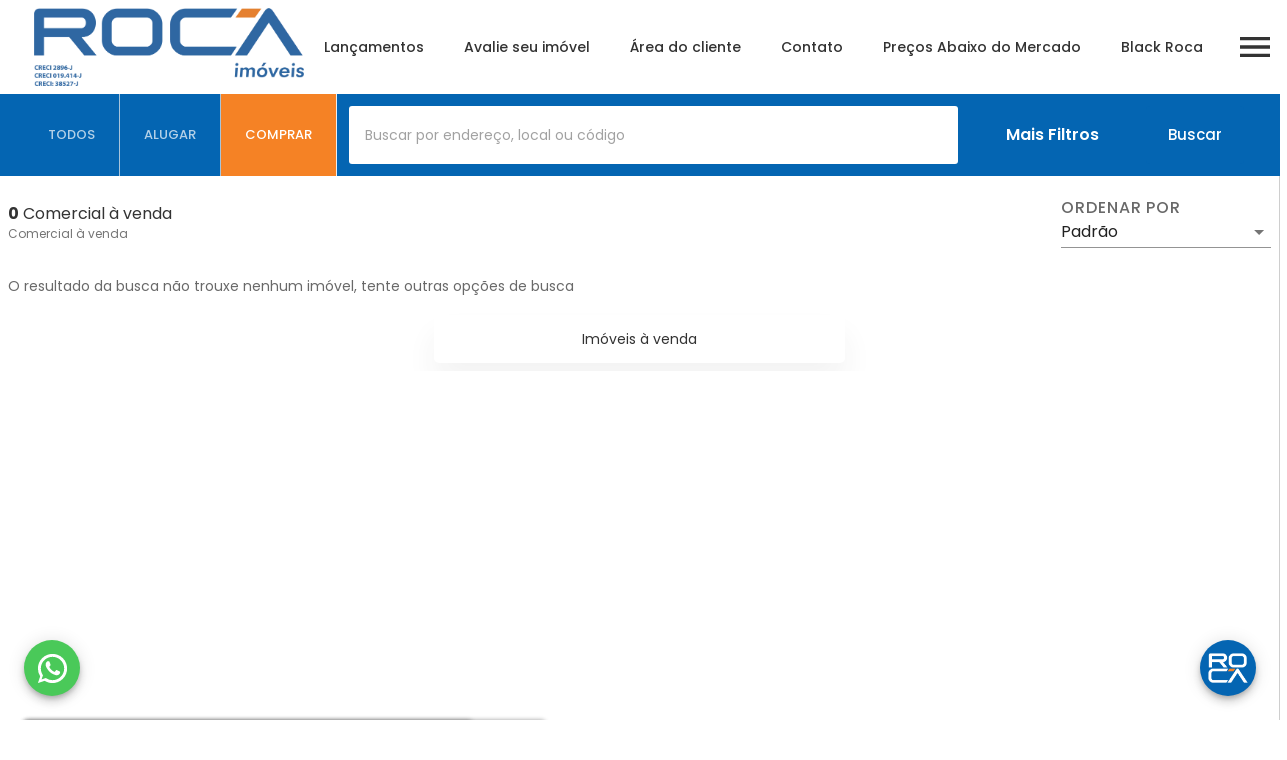

--- FILE ---
content_type: application/javascript; charset=UTF-8
request_url: https://roca.com.br/_next/static/chunks/638767aa.a06ba12fed5fbab62b88.js
body_size: 23280
content:
(window.webpackJsonp=window.webpackJsonp||[]).push([[18],{"8vq+":function(e,n,t){"use strict";var r=t("a6RD"),u=t.n(r),a={AccessAlarm:u()((function(){return t.e(128).then(t.t.bind(null,"pNZC",7))}),{loadableGenerated:{webpack:function(){return["pNZC"]},modules:["@material-ui/icons/AccessAlarm"]}}),AccessAlarms:u()((function(){return t.e(129).then(t.t.bind(null,"kv8+",7))}),{loadableGenerated:{webpack:function(){return["kv8+"]},modules:["@material-ui/icons/AccessAlarms"]}}),Accessibility:u()((function(){return t.e(130).then(t.t.bind(null,"vS8f",7))}),{loadableGenerated:{webpack:function(){return["vS8f"]},modules:["@material-ui/icons/Accessibility"]}}),AccessibilityNew:u()((function(){return t.e(131).then(t.t.bind(null,"BIdg",7))}),{loadableGenerated:{webpack:function(){return["BIdg"]},modules:["@material-ui/icons/AccessibilityNew"]}}),Accessible:u()((function(){return t.e(132).then(t.t.bind(null,"zUA1",7))}),{loadableGenerated:{webpack:function(){return["zUA1"]},modules:["@material-ui/icons/Accessible"]}}),AccessibleForward:u()((function(){return t.e(133).then(t.t.bind(null,"aqcw",7))}),{loadableGenerated:{webpack:function(){return["aqcw"]},modules:["@material-ui/icons/AccessibleForward"]}}),AccessTime:u()((function(){return t.e(0).then(t.t.bind(null,"MT4C",7))}),{loadableGenerated:{webpack:function(){return["MT4C"]},modules:["@material-ui/icons/AccessTime"]}}),AccountBalance:u()((function(){return t.e(0).then(t.t.bind(null,"gdy9",7))}),{loadableGenerated:{webpack:function(){return["gdy9"]},modules:["@material-ui/icons/AccountBalance"]}}),AccountBalanceWallet:u()((function(){return t.e(134).then(t.t.bind(null,"Sv66",7))}),{loadableGenerated:{webpack:function(){return["Sv66"]},modules:["@material-ui/icons/AccountBalanceWallet"]}}),AccountBox:u()((function(){return t.e(0).then(t.t.bind(null,"i7oR",7))}),{loadableGenerated:{webpack:function(){return["i7oR"]},modules:["@material-ui/icons/AccountBox"]}}),AccountCircle:u()((function(){return t.e(135).then(t.t.bind(null,"Ti5m",7))}),{loadableGenerated:{webpack:function(){return["Ti5m"]},modules:["@material-ui/icons/AccountCircle"]}}),AccountTree:u()((function(){return t.e(136).then(t.t.bind(null,"yxaJ",7))}),{loadableGenerated:{webpack:function(){return["yxaJ"]},modules:["@material-ui/icons/AccountTree"]}}),AcUnit:u()((function(){return t.e(127).then(t.t.bind(null,"FMg0",7))}),{loadableGenerated:{webpack:function(){return["FMg0"]},modules:["@material-ui/icons/AcUnit"]}}),Adb:u()((function(){return t.e(137).then(t.t.bind(null,"IpAJ",7))}),{loadableGenerated:{webpack:function(){return["IpAJ"]},modules:["@material-ui/icons/Adb"]}}),Add:u()((function(){return Promise.resolve().then(t.t.bind(null,"1waj",7))}),{loadableGenerated:{webpack:function(){return["1waj"]},modules:["@material-ui/icons/Add"]}}),AddAlarm:u()((function(){return t.e(139).then(t.t.bind(null,"2Zdv",7))}),{loadableGenerated:{webpack:function(){return["2Zdv"]},modules:["@material-ui/icons/AddAlarm"]}}),AddAlert:u()((function(){return t.e(140).then(t.t.bind(null,"Ji3w",7))}),{loadableGenerated:{webpack:function(){return["Ji3w"]},modules:["@material-ui/icons/AddAlert"]}}),AddAPhoto:u()((function(){return t.e(138).then(t.t.bind(null,"248F",7))}),{loadableGenerated:{webpack:function(){return["248F"]},modules:["@material-ui/icons/AddAPhoto"]}}),AddBox:u()((function(){return t.e(0).then(t.t.bind(null,"iUGO",7))}),{loadableGenerated:{webpack:function(){return["iUGO"]},modules:["@material-ui/icons/AddBox"]}}),AddCircle:u()((function(){return t.e(0).then(t.t.bind(null,"3hiT",7))}),{loadableGenerated:{webpack:function(){return["3hiT"]},modules:["@material-ui/icons/AddCircle"]}}),AddCircleOutline:u()((function(){return t.e(141).then(t.t.bind(null,"bnla",7))}),{loadableGenerated:{webpack:function(){return["bnla"]},modules:["@material-ui/icons/AddCircleOutline"]}}),AddComment:u()((function(){return t.e(142).then(t.t.bind(null,"X03b",7))}),{loadableGenerated:{webpack:function(){return["X03b"]},modules:["@material-ui/icons/AddComment"]}}),AddIcCall:u()((function(){return t.e(143).then(t.t.bind(null,"etCS",7))}),{loadableGenerated:{webpack:function(){return["etCS"]},modules:["@material-ui/icons/AddIcCall"]}}),AddLocation:u()((function(){return t.e(144).then(t.t.bind(null,"ssff",7))}),{loadableGenerated:{webpack:function(){return["ssff"]},modules:["@material-ui/icons/AddLocation"]}}),AddPhotoAlternate:u()((function(){return t.e(145).then(t.t.bind(null,"ThQ7",7))}),{loadableGenerated:{webpack:function(){return["ThQ7"]},modules:["@material-ui/icons/AddPhotoAlternate"]}}),AddShoppingCart:u()((function(){return t.e(146).then(t.t.bind(null,"+pcz",7))}),{loadableGenerated:{webpack:function(){return["+pcz"]},modules:["@material-ui/icons/AddShoppingCart"]}}),AddToHomeScreen:u()((function(){return t.e(147).then(t.t.bind(null,"tuIF",7))}),{loadableGenerated:{webpack:function(){return["tuIF"]},modules:["@material-ui/icons/AddToHomeScreen"]}}),AddToPhotos:u()((function(){return t.e(148).then(t.t.bind(null,"4RRH",7))}),{loadableGenerated:{webpack:function(){return["4RRH"]},modules:["@material-ui/icons/AddToPhotos"]}}),AddToQueue:u()((function(){return t.e(149).then(t.t.bind(null,"jvOI",7))}),{loadableGenerated:{webpack:function(){return["jvOI"]},modules:["@material-ui/icons/AddToQueue"]}}),Adjust:u()((function(){return t.e(150).then(t.t.bind(null,"VQX1",7))}),{loadableGenerated:{webpack:function(){return["VQX1"]},modules:["@material-ui/icons/Adjust"]}}),AirlineSeatFlat:u()((function(){return t.e(151).then(t.t.bind(null,"bOLm",7))}),{loadableGenerated:{webpack:function(){return["bOLm"]},modules:["@material-ui/icons/AirlineSeatFlat"]}}),AirlineSeatFlatAngled:u()((function(){return t.e(152).then(t.t.bind(null,"H5TC",7))}),{loadableGenerated:{webpack:function(){return["H5TC"]},modules:["@material-ui/icons/AirlineSeatFlatAngled"]}}),AirlineSeatIndividualSuite:u()((function(){return t.e(153).then(t.t.bind(null,"jp9g",7))}),{loadableGenerated:{webpack:function(){return["jp9g"]},modules:["@material-ui/icons/AirlineSeatIndividualSuite"]}}),AirlineSeatLegroomExtra:u()((function(){return t.e(154).then(t.t.bind(null,"5NZz",7))}),{loadableGenerated:{webpack:function(){return["5NZz"]},modules:["@material-ui/icons/AirlineSeatLegroomExtra"]}}),AirlineSeatLegroomNormal:u()((function(){return t.e(155).then(t.t.bind(null,"txjs",7))}),{loadableGenerated:{webpack:function(){return["txjs"]},modules:["@material-ui/icons/AirlineSeatLegroomNormal"]}}),AirlineSeatLegroomReduced:u()((function(){return t.e(156).then(t.t.bind(null,"zw2w",7))}),{loadableGenerated:{webpack:function(){return["zw2w"]},modules:["@material-ui/icons/AirlineSeatLegroomReduced"]}}),AirlineSeatReclineExtra:u()((function(){return t.e(157).then(t.t.bind(null,"jHJA",7))}),{loadableGenerated:{webpack:function(){return["jHJA"]},modules:["@material-ui/icons/AirlineSeatReclineExtra"]}}),AirlineSeatReclineNormal:u()((function(){return t.e(158).then(t.t.bind(null,"lfra",7))}),{loadableGenerated:{webpack:function(){return["lfra"]},modules:["@material-ui/icons/AirlineSeatReclineNormal"]}}),AirplanemodeActive:u()((function(){return t.e(159).then(t.t.bind(null,"CkkE",7))}),{loadableGenerated:{webpack:function(){return["CkkE"]},modules:["@material-ui/icons/AirplanemodeActive"]}}),AirplanemodeInactive:u()((function(){return t.e(160).then(t.t.bind(null,"t5lj",7))}),{loadableGenerated:{webpack:function(){return["t5lj"]},modules:["@material-ui/icons/AirplanemodeInactive"]}}),Airplay:u()((function(){return t.e(161).then(t.t.bind(null,"y2ac",7))}),{loadableGenerated:{webpack:function(){return["y2ac"]},modules:["@material-ui/icons/Airplay"]}}),AirportShuttle:u()((function(){return t.e(162).then(t.t.bind(null,"U9jx",7))}),{loadableGenerated:{webpack:function(){return["U9jx"]},modules:["@material-ui/icons/AirportShuttle"]}}),Alarm:u()((function(){return t.e(163).then(t.t.bind(null,"A6w/",7))}),{loadableGenerated:{webpack:function(){return["A6w/"]},modules:["@material-ui/icons/Alarm"]}}),AlarmAdd:u()((function(){return t.e(164).then(t.t.bind(null,"XNih",7))}),{loadableGenerated:{webpack:function(){return["XNih"]},modules:["@material-ui/icons/AlarmAdd"]}}),AlarmOff:u()((function(){return t.e(165).then(t.t.bind(null,"MTZq",7))}),{loadableGenerated:{webpack:function(){return["MTZq"]},modules:["@material-ui/icons/AlarmOff"]}}),AlarmOn:u()((function(){return t.e(166).then(t.t.bind(null,"b3/h",7))}),{loadableGenerated:{webpack:function(){return["b3/h"]},modules:["@material-ui/icons/AlarmOn"]}}),Album:u()((function(){return t.e(167).then(t.t.bind(null,"8Gi6",7))}),{loadableGenerated:{webpack:function(){return["8Gi6"]},modules:["@material-ui/icons/Album"]}}),AllInbox:u()((function(){return t.e(168).then(t.t.bind(null,"0JUz",7))}),{loadableGenerated:{webpack:function(){return["0JUz"]},modules:["@material-ui/icons/AllInbox"]}}),AllInclusive:u()((function(){return t.e(169).then(t.t.bind(null,"SlDx",7))}),{loadableGenerated:{webpack:function(){return["SlDx"]},modules:["@material-ui/icons/AllInclusive"]}}),AllOut:u()((function(){return t.e(170).then(t.t.bind(null,"/1ru",7))}),{loadableGenerated:{webpack:function(){return["/1ru"]},modules:["@material-ui/icons/AllOut"]}}),AlternateEmail:u()((function(){return t.e(171).then(t.t.bind(null,"hnwm",7))}),{loadableGenerated:{webpack:function(){return["hnwm"]},modules:["@material-ui/icons/AlternateEmail"]}}),AmpStories:u()((function(){return t.e(172).then(t.t.bind(null,"OuLj",7))}),{loadableGenerated:{webpack:function(){return["OuLj"]},modules:["@material-ui/icons/AmpStories"]}}),Android:u()((function(){return t.e(173).then(t.t.bind(null,"bxGV",7))}),{loadableGenerated:{webpack:function(){return["bxGV"]},modules:["@material-ui/icons/Android"]}}),Announcement:u()((function(){return t.e(174).then(t.t.bind(null,"7z6S",7))}),{loadableGenerated:{webpack:function(){return["7z6S"]},modules:["@material-ui/icons/Announcement"]}}),Apartment:u()((function(){return t.e(0).then(t.t.bind(null,"rZob",7))}),{loadableGenerated:{webpack:function(){return["rZob"]},modules:["@material-ui/icons/Apartment"]}}),Apple:u()((function(){return t.e(175).then(t.t.bind(null,"PGhX",7))}),{loadableGenerated:{webpack:function(){return["PGhX"]},modules:["@material-ui/icons/Apple"]}}),Apps:u()((function(){return t.e(0).then(t.t.bind(null,"GayG",7))}),{loadableGenerated:{webpack:function(){return["GayG"]},modules:["@material-ui/icons/Apps"]}}),Archive:u()((function(){return t.e(176).then(t.t.bind(null,"ccwI",7))}),{loadableGenerated:{webpack:function(){return["ccwI"]},modules:["@material-ui/icons/Archive"]}}),ArrowBack:u()((function(){return t.e(177).then(t.t.bind(null,"PJCl",7))}),{loadableGenerated:{webpack:function(){return["PJCl"]},modules:["@material-ui/icons/ArrowBack"]}}),ArrowBackIos:u()((function(){return t.e(178).then(t.t.bind(null,"gLOz",7))}),{loadableGenerated:{webpack:function(){return["gLOz"]},modules:["@material-ui/icons/ArrowBackIos"]}}),ArrowDownward:u()((function(){return t.e(0).then(t.t.bind(null,"mQs5",7))}),{loadableGenerated:{webpack:function(){return["mQs5"]},modules:["@material-ui/icons/ArrowDownward"]}}),ArrowDropDown:u()((function(){return t.e(179).then(t.t.bind(null,"B6OW",7))}),{loadableGenerated:{webpack:function(){return["B6OW"]},modules:["@material-ui/icons/ArrowDropDown"]}}),ArrowDropDownCircle:u()((function(){return t.e(180).then(t.t.bind(null,"joFz",7))}),{loadableGenerated:{webpack:function(){return["joFz"]},modules:["@material-ui/icons/ArrowDropDownCircle"]}}),ArrowDropUp:u()((function(){return t.e(181).then(t.t.bind(null,"x+dz",7))}),{loadableGenerated:{webpack:function(){return["x+dz"]},modules:["@material-ui/icons/ArrowDropUp"]}}),ArrowForward:u()((function(){return t.e(182).then(t.t.bind(null,"E39E",7))}),{loadableGenerated:{webpack:function(){return["E39E"]},modules:["@material-ui/icons/ArrowForward"]}}),ArrowForwardIos:u()((function(){return t.e(183).then(t.t.bind(null,"E3hX",7))}),{loadableGenerated:{webpack:function(){return["E3hX"]},modules:["@material-ui/icons/ArrowForwardIos"]}}),ArrowLeft:u()((function(){return t.e(24).then(t.t.bind(null,"qeq0",7))}),{loadableGenerated:{webpack:function(){return["qeq0"]},modules:["@material-ui/icons/ArrowLeft"]}}),ArrowRight:u()((function(){return t.e(24).then(t.t.bind(null,"ZqJb",7))}),{loadableGenerated:{webpack:function(){return["ZqJb"]},modules:["@material-ui/icons/ArrowRight"]}}),ArrowRightAlt:u()((function(){return t.e(184).then(t.t.bind(null,"k449",7))}),{loadableGenerated:{webpack:function(){return["k449"]},modules:["@material-ui/icons/ArrowRightAlt"]}}),ArrowUpward:u()((function(){return t.e(0).then(t.t.bind(null,"Dpg8",7))}),{loadableGenerated:{webpack:function(){return["Dpg8"]},modules:["@material-ui/icons/ArrowUpward"]}}),ArtTrack:u()((function(){return t.e(185).then(t.t.bind(null,"j/y/",7))}),{loadableGenerated:{webpack:function(){return["j/y/"]},modules:["@material-ui/icons/ArtTrack"]}}),AspectRatio:u()((function(){return t.e(186).then(t.t.bind(null,"tA9I",7))}),{loadableGenerated:{webpack:function(){return["tA9I"]},modules:["@material-ui/icons/AspectRatio"]}}),Assessment:u()((function(){return t.e(187).then(t.t.bind(null,"gALc",7))}),{loadableGenerated:{webpack:function(){return["gALc"]},modules:["@material-ui/icons/Assessment"]}}),Assignment:u()((function(){return t.e(0).then(t.t.bind(null,"YoL/",7))}),{loadableGenerated:{webpack:function(){return["YoL/"]},modules:["@material-ui/icons/Assignment"]}}),AssignmentInd:u()((function(){return t.e(188).then(t.t.bind(null,"tv3H",7))}),{loadableGenerated:{webpack:function(){return["tv3H"]},modules:["@material-ui/icons/AssignmentInd"]}}),AssignmentLate:u()((function(){return t.e(189).then(t.t.bind(null,"m4lG",7))}),{loadableGenerated:{webpack:function(){return["m4lG"]},modules:["@material-ui/icons/AssignmentLate"]}}),AssignmentReturn:u()((function(){return t.e(190).then(t.t.bind(null,"cWH9",7))}),{loadableGenerated:{webpack:function(){return["cWH9"]},modules:["@material-ui/icons/AssignmentReturn"]}}),AssignmentReturned:u()((function(){return t.e(191).then(t.t.bind(null,"Tifs",7))}),{loadableGenerated:{webpack:function(){return["Tifs"]},modules:["@material-ui/icons/AssignmentReturned"]}}),AssignmentTurnedIn:u()((function(){return t.e(0).then(t.t.bind(null,"r51b",7))}),{loadableGenerated:{webpack:function(){return["r51b"]},modules:["@material-ui/icons/AssignmentTurnedIn"]}}),Assistant:u()((function(){return t.e(192).then(t.t.bind(null,"gECa",7))}),{loadableGenerated:{webpack:function(){return["gECa"]},modules:["@material-ui/icons/Assistant"]}}),AssistantPhoto:u()((function(){return t.e(193).then(t.t.bind(null,"0NG5",7))}),{loadableGenerated:{webpack:function(){return["0NG5"]},modules:["@material-ui/icons/AssistantPhoto"]}}),Atm:u()((function(){return t.e(194).then(t.t.bind(null,"5965",7))}),{loadableGenerated:{webpack:function(){return["5965"]},modules:["@material-ui/icons/Atm"]}}),AttachFile:u()((function(){return t.e(195).then(t.t.bind(null,"vrJG",7))}),{loadableGenerated:{webpack:function(){return["vrJG"]},modules:["@material-ui/icons/AttachFile"]}}),Attachment:u()((function(){return t.e(196).then(t.t.bind(null,"HbEE",7))}),{loadableGenerated:{webpack:function(){return["HbEE"]},modules:["@material-ui/icons/Attachment"]}}),AttachMoney:u()((function(){return t.e(0).then(t.t.bind(null,"hYQ+",7))}),{loadableGenerated:{webpack:function(){return["hYQ+"]},modules:["@material-ui/icons/AttachMoney"]}}),Audiotrack:u()((function(){return t.e(197).then(t.t.bind(null,"23o8",7))}),{loadableGenerated:{webpack:function(){return["23o8"]},modules:["@material-ui/icons/Audiotrack"]}}),Autorenew:u()((function(){return t.e(198).then(t.t.bind(null,"wG+f",7))}),{loadableGenerated:{webpack:function(){return["wG+f"]},modules:["@material-ui/icons/Autorenew"]}}),AvTimer:u()((function(){return t.e(199).then(t.t.bind(null,"TSnD",7))}),{loadableGenerated:{webpack:function(){return["TSnD"]},modules:["@material-ui/icons/AvTimer"]}}),Backspace:u()((function(){return t.e(200).then(t.t.bind(null,"6Zh8",7))}),{loadableGenerated:{webpack:function(){return["6Zh8"]},modules:["@material-ui/icons/Backspace"]}}),Backup:u()((function(){return t.e(201).then(t.t.bind(null,"PX8c",7))}),{loadableGenerated:{webpack:function(){return["PX8c"]},modules:["@material-ui/icons/Backup"]}}),Ballot:u()((function(){return t.e(202).then(t.t.bind(null,"o0U5",7))}),{loadableGenerated:{webpack:function(){return["o0U5"]},modules:["@material-ui/icons/Ballot"]}}),BarChart:u()((function(){return t.e(203).then(t.t.bind(null,"nDxm",7))}),{loadableGenerated:{webpack:function(){return["nDxm"]},modules:["@material-ui/icons/BarChart"]}}),Bathtub:u()((function(){return t.e(0).then(t.t.bind(null,"xnWE",7))}),{loadableGenerated:{webpack:function(){return["xnWE"]},modules:["@material-ui/icons/Bathtub"]}}),Battery20:u()((function(){return t.e(204).then(t.t.bind(null,"2jcx",7))}),{loadableGenerated:{webpack:function(){return["2jcx"]},modules:["@material-ui/icons/Battery20"]}}),Battery30:u()((function(){return t.e(205).then(t.t.bind(null,"cclT",7))}),{loadableGenerated:{webpack:function(){return["cclT"]},modules:["@material-ui/icons/Battery30"]}}),Battery50:u()((function(){return t.e(206).then(t.t.bind(null,"5cQH",7))}),{loadableGenerated:{webpack:function(){return["5cQH"]},modules:["@material-ui/icons/Battery50"]}}),Battery60:u()((function(){return t.e(207).then(t.t.bind(null,"E4uL",7))}),{loadableGenerated:{webpack:function(){return["E4uL"]},modules:["@material-ui/icons/Battery60"]}}),Battery80:u()((function(){return t.e(208).then(t.t.bind(null,"tu4N",7))}),{loadableGenerated:{webpack:function(){return["tu4N"]},modules:["@material-ui/icons/Battery80"]}}),Battery90:u()((function(){return t.e(209).then(t.t.bind(null,"z/kt",7))}),{loadableGenerated:{webpack:function(){return["z/kt"]},modules:["@material-ui/icons/Battery90"]}}),BatteryAlert:u()((function(){return t.e(210).then(t.t.bind(null,"WGkB",7))}),{loadableGenerated:{webpack:function(){return["WGkB"]},modules:["@material-ui/icons/BatteryAlert"]}}),BatteryCharging20:u()((function(){return t.e(211).then(t.t.bind(null,"v3UV",7))}),{loadableGenerated:{webpack:function(){return["v3UV"]},modules:["@material-ui/icons/BatteryCharging20"]}}),BatteryCharging30:u()((function(){return t.e(212).then(t.t.bind(null,"TkOO",7))}),{loadableGenerated:{webpack:function(){return["TkOO"]},modules:["@material-ui/icons/BatteryCharging30"]}}),BatteryCharging50:u()((function(){return t.e(213).then(t.t.bind(null,"YFkW",7))}),{loadableGenerated:{webpack:function(){return["YFkW"]},modules:["@material-ui/icons/BatteryCharging50"]}}),BatteryCharging60:u()((function(){return t.e(214).then(t.t.bind(null,"eWJD",7))}),{loadableGenerated:{webpack:function(){return["eWJD"]},modules:["@material-ui/icons/BatteryCharging60"]}}),BatteryCharging80:u()((function(){return t.e(215).then(t.t.bind(null,"YAS1",7))}),{loadableGenerated:{webpack:function(){return["YAS1"]},modules:["@material-ui/icons/BatteryCharging80"]}}),BatteryCharging90:u()((function(){return t.e(216).then(t.t.bind(null,"fTPO",7))}),{loadableGenerated:{webpack:function(){return["fTPO"]},modules:["@material-ui/icons/BatteryCharging90"]}}),BatteryChargingFull:u()((function(){return t.e(217).then(t.t.bind(null,"tXe+",7))}),{loadableGenerated:{webpack:function(){return["tXe+"]},modules:["@material-ui/icons/BatteryChargingFull"]}}),BatteryFull:u()((function(){return t.e(218).then(t.t.bind(null,"yfSw",7))}),{loadableGenerated:{webpack:function(){return["yfSw"]},modules:["@material-ui/icons/BatteryFull"]}}),BatteryStd:u()((function(){return t.e(219).then(t.t.bind(null,"JhPk",7))}),{loadableGenerated:{webpack:function(){return["JhPk"]},modules:["@material-ui/icons/BatteryStd"]}}),BatteryUnknown:u()((function(){return t.e(220).then(t.t.bind(null,"Td45",7))}),{loadableGenerated:{webpack:function(){return["Td45"]},modules:["@material-ui/icons/BatteryUnknown"]}}),BeachAccess:u()((function(){return t.e(221).then(t.t.bind(null,"an6z",7))}),{loadableGenerated:{webpack:function(){return["an6z"]},modules:["@material-ui/icons/BeachAccess"]}}),Beenhere:u()((function(){return t.e(222).then(t.t.bind(null,"HQyG",7))}),{loadableGenerated:{webpack:function(){return["HQyG"]},modules:["@material-ui/icons/Beenhere"]}}),Block:u()((function(){return t.e(223).then(t.t.bind(null,"MInN",7))}),{loadableGenerated:{webpack:function(){return["MInN"]},modules:["@material-ui/icons/Block"]}}),Bluetooth:u()((function(){return t.e(224).then(t.t.bind(null,"H2Y7",7))}),{loadableGenerated:{webpack:function(){return["H2Y7"]},modules:["@material-ui/icons/Bluetooth"]}}),BluetoothAudio:u()((function(){return t.e(225).then(t.t.bind(null,"LXoJ",7))}),{loadableGenerated:{webpack:function(){return["LXoJ"]},modules:["@material-ui/icons/BluetoothAudio"]}}),BluetoothConnected:u()((function(){return t.e(226).then(t.t.bind(null,"zdwf",7))}),{loadableGenerated:{webpack:function(){return["zdwf"]},modules:["@material-ui/icons/BluetoothConnected"]}}),BluetoothDisabled:u()((function(){return t.e(227).then(t.t.bind(null,"stLC",7))}),{loadableGenerated:{webpack:function(){return["stLC"]},modules:["@material-ui/icons/BluetoothDisabled"]}}),BluetoothSearching:u()((function(){return t.e(228).then(t.t.bind(null,"+B4w",7))}),{loadableGenerated:{webpack:function(){return["+B4w"]},modules:["@material-ui/icons/BluetoothSearching"]}}),BlurCircular:u()((function(){return t.e(229).then(t.t.bind(null,"/7qd",7))}),{loadableGenerated:{webpack:function(){return["/7qd"]},modules:["@material-ui/icons/BlurCircular"]}}),BlurLinear:u()((function(){return t.e(230).then(t.t.bind(null,"bhb1",7))}),{loadableGenerated:{webpack:function(){return["bhb1"]},modules:["@material-ui/icons/BlurLinear"]}}),BlurOff:u()((function(){return t.e(231).then(t.t.bind(null,"+lCN",7))}),{loadableGenerated:{webpack:function(){return["+lCN"]},modules:["@material-ui/icons/BlurOff"]}}),BlurOn:u()((function(){return t.e(232).then(t.t.bind(null,"pOBz",7))}),{loadableGenerated:{webpack:function(){return["pOBz"]},modules:["@material-ui/icons/BlurOn"]}}),Book:u()((function(){return t.e(233).then(t.t.bind(null,"QbDG",7))}),{loadableGenerated:{webpack:function(){return["QbDG"]},modules:["@material-ui/icons/Book"]}}),Bookmark:u()((function(){return t.e(234).then(t.t.bind(null,"/qkc",7))}),{loadableGenerated:{webpack:function(){return["/qkc"]},modules:["@material-ui/icons/Bookmark"]}}),BookmarkBorder:u()((function(){return t.e(235).then(t.t.bind(null,"6bJ/",7))}),{loadableGenerated:{webpack:function(){return["6bJ/"]},modules:["@material-ui/icons/BookmarkBorder"]}}),Bookmarks:u()((function(){return t.e(236).then(t.t.bind(null,"ihSR",7))}),{loadableGenerated:{webpack:function(){return["ihSR"]},modules:["@material-ui/icons/Bookmarks"]}}),BorderAll:u()((function(){return t.e(237).then(t.t.bind(null,"GCTp",7))}),{loadableGenerated:{webpack:function(){return["GCTp"]},modules:["@material-ui/icons/BorderAll"]}}),BorderBottom:u()((function(){return t.e(238).then(t.t.bind(null,"Tt5L",7))}),{loadableGenerated:{webpack:function(){return["Tt5L"]},modules:["@material-ui/icons/BorderBottom"]}}),BorderClear:u()((function(){return t.e(239).then(t.t.bind(null,"FKdY",7))}),{loadableGenerated:{webpack:function(){return["FKdY"]},modules:["@material-ui/icons/BorderClear"]}}),BorderColor:u()((function(){return t.e(240).then(t.t.bind(null,"l/RE",7))}),{loadableGenerated:{webpack:function(){return["l/RE"]},modules:["@material-ui/icons/BorderColor"]}}),BorderHorizontal:u()((function(){return t.e(241).then(t.t.bind(null,"xOtV",7))}),{loadableGenerated:{webpack:function(){return["xOtV"]},modules:["@material-ui/icons/BorderHorizontal"]}}),BorderInner:u()((function(){return t.e(242).then(t.t.bind(null,"dEt9",7))}),{loadableGenerated:{webpack:function(){return["dEt9"]},modules:["@material-ui/icons/BorderInner"]}}),BorderLeft:u()((function(){return t.e(243).then(t.t.bind(null,"fRw2",7))}),{loadableGenerated:{webpack:function(){return["fRw2"]},modules:["@material-ui/icons/BorderLeft"]}}),BorderOuter:u()((function(){return t.e(244).then(t.t.bind(null,"oop+",7))}),{loadableGenerated:{webpack:function(){return["oop+"]},modules:["@material-ui/icons/BorderOuter"]}}),BorderRight:u()((function(){return t.e(245).then(t.t.bind(null,"zxqS",7))}),{loadableGenerated:{webpack:function(){return["zxqS"]},modules:["@material-ui/icons/BorderRight"]}}),BorderStyle:u()((function(){return t.e(246).then(t.t.bind(null,"vWKc",7))}),{loadableGenerated:{webpack:function(){return["vWKc"]},modules:["@material-ui/icons/BorderStyle"]}}),BorderTop:u()((function(){return t.e(247).then(t.t.bind(null,"DwSr",7))}),{loadableGenerated:{webpack:function(){return["DwSr"]},modules:["@material-ui/icons/BorderTop"]}}),BorderVertical:u()((function(){return t.e(248).then(t.t.bind(null,"26or",7))}),{loadableGenerated:{webpack:function(){return["26or"]},modules:["@material-ui/icons/BorderVertical"]}}),BrandingWatermark:u()((function(){return t.e(249).then(t.t.bind(null,"Q94g",7))}),{loadableGenerated:{webpack:function(){return["Q94g"]},modules:["@material-ui/icons/BrandingWatermark"]}}),Brightness1:u()((function(){return t.e(250).then(t.t.bind(null,"iqwM",7))}),{loadableGenerated:{webpack:function(){return["iqwM"]},modules:["@material-ui/icons/Brightness1"]}}),Brightness2:u()((function(){return t.e(251).then(t.t.bind(null,"Ack6",7))}),{loadableGenerated:{webpack:function(){return["Ack6"]},modules:["@material-ui/icons/Brightness2"]}}),Brightness3:u()((function(){return t.e(252).then(t.t.bind(null,"Q+9n",7))}),{loadableGenerated:{webpack:function(){return["Q+9n"]},modules:["@material-ui/icons/Brightness3"]}}),Brightness4:u()((function(){return t.e(253).then(t.t.bind(null,"vUvb",7))}),{loadableGenerated:{webpack:function(){return["vUvb"]},modules:["@material-ui/icons/Brightness4"]}}),Brightness5:u()((function(){return t.e(254).then(t.t.bind(null,"pbc0",7))}),{loadableGenerated:{webpack:function(){return["pbc0"]},modules:["@material-ui/icons/Brightness5"]}}),Brightness6:u()((function(){return t.e(255).then(t.t.bind(null,"GsZT",7))}),{loadableGenerated:{webpack:function(){return["GsZT"]},modules:["@material-ui/icons/Brightness6"]}}),Brightness7:u()((function(){return t.e(256).then(t.t.bind(null,"pweT",7))}),{loadableGenerated:{webpack:function(){return["pweT"]},modules:["@material-ui/icons/Brightness7"]}}),BrightnessAuto:u()((function(){return t.e(257).then(t.t.bind(null,"/iyT",7))}),{loadableGenerated:{webpack:function(){return["/iyT"]},modules:["@material-ui/icons/BrightnessAuto"]}}),BrightnessHigh:u()((function(){return t.e(258).then(t.t.bind(null,"osFZ",7))}),{loadableGenerated:{webpack:function(){return["osFZ"]},modules:["@material-ui/icons/BrightnessHigh"]}}),BrightnessLow:u()((function(){return t.e(259).then(t.t.bind(null,"t7W/",7))}),{loadableGenerated:{webpack:function(){return["t7W/"]},modules:["@material-ui/icons/BrightnessLow"]}}),BrightnessMedium:u()((function(){return t.e(260).then(t.t.bind(null,"36CL",7))}),{loadableGenerated:{webpack:function(){return["36CL"]},modules:["@material-ui/icons/BrightnessMedium"]}}),BrokenImage:u()((function(){return t.e(261).then(t.t.bind(null,"GRAL",7))}),{loadableGenerated:{webpack:function(){return["GRAL"]},modules:["@material-ui/icons/BrokenImage"]}}),Brush:u()((function(){return t.e(262).then(t.t.bind(null,"hKgF",7))}),{loadableGenerated:{webpack:function(){return["hKgF"]},modules:["@material-ui/icons/Brush"]}}),BubbleChart:u()((function(){return t.e(263).then(t.t.bind(null,"6IG3",7))}),{loadableGenerated:{webpack:function(){return["6IG3"]},modules:["@material-ui/icons/BubbleChart"]}}),BugReport:u()((function(){return t.e(264).then(t.t.bind(null,"lIm7",7))}),{loadableGenerated:{webpack:function(){return["lIm7"]},modules:["@material-ui/icons/BugReport"]}}),Build:u()((function(){return t.e(265).then(t.t.bind(null,"oGIZ",7))}),{loadableGenerated:{webpack:function(){return["oGIZ"]},modules:["@material-ui/icons/Build"]}}),BurstMode:u()((function(){return t.e(266).then(t.t.bind(null,"hMhc",7))}),{loadableGenerated:{webpack:function(){return["hMhc"]},modules:["@material-ui/icons/BurstMode"]}}),Business:u()((function(){return t.e(0).then(t.t.bind(null,"+Gb9",7))}),{loadableGenerated:{webpack:function(){return["+Gb9"]},modules:["@material-ui/icons/Business"]}}),BusinessCenter:u()((function(){return t.e(0).then(t.t.bind(null,"WA69",7))}),{loadableGenerated:{webpack:function(){return["WA69"]},modules:["@material-ui/icons/BusinessCenter"]}}),Cached:u()((function(){return t.e(267).then(t.t.bind(null,"K+7a",7))}),{loadableGenerated:{webpack:function(){return["K+7a"]},modules:["@material-ui/icons/Cached"]}}),Cake:u()((function(){return t.e(268).then(t.t.bind(null,"haI5",7))}),{loadableGenerated:{webpack:function(){return["haI5"]},modules:["@material-ui/icons/Cake"]}}),CalendarToday:u()((function(){return t.e(269).then(t.t.bind(null,"HqPu",7))}),{loadableGenerated:{webpack:function(){return["HqPu"]},modules:["@material-ui/icons/CalendarToday"]}}),CalendarViewDay:u()((function(){return t.e(270).then(t.t.bind(null,"4p+0",7))}),{loadableGenerated:{webpack:function(){return["4p+0"]},modules:["@material-ui/icons/CalendarViewDay"]}}),Call:u()((function(){return t.e(271).then(t.t.bind(null,"+tEg",7))}),{loadableGenerated:{webpack:function(){return["+tEg"]},modules:["@material-ui/icons/Call"]}}),CallEnd:u()((function(){return t.e(272).then(t.t.bind(null,"CtVp",7))}),{loadableGenerated:{webpack:function(){return["CtVp"]},modules:["@material-ui/icons/CallEnd"]}}),CallMade:u()((function(){return t.e(273).then(t.t.bind(null,"aj8L",7))}),{loadableGenerated:{webpack:function(){return["aj8L"]},modules:["@material-ui/icons/CallMade"]}}),CallMerge:u()((function(){return t.e(274).then(t.t.bind(null,"K9PM",7))}),{loadableGenerated:{webpack:function(){return["K9PM"]},modules:["@material-ui/icons/CallMerge"]}}),CallMissed:u()((function(){return t.e(275).then(t.t.bind(null,"6fmx",7))}),{loadableGenerated:{webpack:function(){return["6fmx"]},modules:["@material-ui/icons/CallMissed"]}}),CallMissedOutgoing:u()((function(){return t.e(276).then(t.t.bind(null,"NDY6",7))}),{loadableGenerated:{webpack:function(){return["NDY6"]},modules:["@material-ui/icons/CallMissedOutgoing"]}}),CallReceived:u()((function(){return t.e(277).then(t.t.bind(null,"+fgj",7))}),{loadableGenerated:{webpack:function(){return["+fgj"]},modules:["@material-ui/icons/CallReceived"]}}),CallSplit:u()((function(){return t.e(278).then(t.t.bind(null,"dxKC",7))}),{loadableGenerated:{webpack:function(){return["dxKC"]},modules:["@material-ui/icons/CallSplit"]}}),CallToAction:u()((function(){return t.e(279).then(t.t.bind(null,"tBi4",7))}),{loadableGenerated:{webpack:function(){return["tBi4"]},modules:["@material-ui/icons/CallToAction"]}}),Camera:u()((function(){return t.e(280).then(t.t.bind(null,"1iN/",7))}),{loadableGenerated:{webpack:function(){return["1iN/"]},modules:["@material-ui/icons/Camera"]}}),CameraAlt:u()((function(){return t.e(0).then(t.t.bind(null,"TTXP",7))}),{loadableGenerated:{webpack:function(){return["TTXP"]},modules:["@material-ui/icons/CameraAlt"]}}),CameraEnhance:u()((function(){return t.e(281).then(t.t.bind(null,"cxN3",7))}),{loadableGenerated:{webpack:function(){return["cxN3"]},modules:["@material-ui/icons/CameraEnhance"]}}),CameraFront:u()((function(){return t.e(282).then(t.t.bind(null,"Ws5l",7))}),{loadableGenerated:{webpack:function(){return["Ws5l"]},modules:["@material-ui/icons/CameraFront"]}}),CameraRear:u()((function(){return t.e(283).then(t.t.bind(null,"Pok1",7))}),{loadableGenerated:{webpack:function(){return["Pok1"]},modules:["@material-ui/icons/CameraRear"]}}),CameraRoll:u()((function(){return t.e(284).then(t.t.bind(null,"nl8I",7))}),{loadableGenerated:{webpack:function(){return["nl8I"]},modules:["@material-ui/icons/CameraRoll"]}}),Cancel:u()((function(){return t.e(285).then(t.t.bind(null,"WUv8",7))}),{loadableGenerated:{webpack:function(){return["WUv8"]},modules:["@material-ui/icons/Cancel"]}}),CancelPresentation:u()((function(){return t.e(286).then(t.t.bind(null,"RObq",7))}),{loadableGenerated:{webpack:function(){return["RObq"]},modules:["@material-ui/icons/CancelPresentation"]}}),CancelScheduleSend:u()((function(){return t.e(287).then(t.t.bind(null,"rJpW",7))}),{loadableGenerated:{webpack:function(){return["rJpW"]},modules:["@material-ui/icons/CancelScheduleSend"]}}),CardGiftcard:u()((function(){return t.e(288).then(t.t.bind(null,"2O5v",7))}),{loadableGenerated:{webpack:function(){return["2O5v"]},modules:["@material-ui/icons/CardGiftcard"]}}),CardMembership:u()((function(){return t.e(289).then(t.t.bind(null,"kQkt",7))}),{loadableGenerated:{webpack:function(){return["kQkt"]},modules:["@material-ui/icons/CardMembership"]}}),CardTravel:u()((function(){return t.e(290).then(t.t.bind(null,"86BI",7))}),{loadableGenerated:{webpack:function(){return["86BI"]},modules:["@material-ui/icons/CardTravel"]}}),Casino:u()((function(){return t.e(291).then(t.t.bind(null,"JFY7",7))}),{loadableGenerated:{webpack:function(){return["JFY7"]},modules:["@material-ui/icons/Casino"]}}),Cast:u()((function(){return t.e(292).then(t.t.bind(null,"XyJx",7))}),{loadableGenerated:{webpack:function(){return["XyJx"]},modules:["@material-ui/icons/Cast"]}}),CastConnected:u()((function(){return t.e(293).then(t.t.bind(null,"gHr9",7))}),{loadableGenerated:{webpack:function(){return["gHr9"]},modules:["@material-ui/icons/CastConnected"]}}),CastForEducation:u()((function(){return t.e(294).then(t.t.bind(null,"4Bff",7))}),{loadableGenerated:{webpack:function(){return["4Bff"]},modules:["@material-ui/icons/CastForEducation"]}}),Category:u()((function(){return t.e(295).then(t.t.bind(null,"qBB9",7))}),{loadableGenerated:{webpack:function(){return["qBB9"]},modules:["@material-ui/icons/Category"]}}),CellWifi:u()((function(){return t.e(296).then(t.t.bind(null,"VsHp",7))}),{loadableGenerated:{webpack:function(){return["VsHp"]},modules:["@material-ui/icons/CellWifi"]}}),CenterFocusStrong:u()((function(){return t.e(297).then(t.t.bind(null,"pDNe",7))}),{loadableGenerated:{webpack:function(){return["pDNe"]},modules:["@material-ui/icons/CenterFocusStrong"]}}),CenterFocusWeak:u()((function(){return t.e(298).then(t.t.bind(null,"S+8A",7))}),{loadableGenerated:{webpack:function(){return["S+8A"]},modules:["@material-ui/icons/CenterFocusWeak"]}}),ChangeHistory:u()((function(){return t.e(299).then(t.t.bind(null,"KpCZ",7))}),{loadableGenerated:{webpack:function(){return["KpCZ"]},modules:["@material-ui/icons/ChangeHistory"]}}),Chat:u()((function(){return t.e(300).then(t.t.bind(null,"V/tC",7))}),{loadableGenerated:{webpack:function(){return["V/tC"]},modules:["@material-ui/icons/Chat"]}}),ChatBubble:u()((function(){return t.e(301).then(t.t.bind(null,"aiaX",7))}),{loadableGenerated:{webpack:function(){return["aiaX"]},modules:["@material-ui/icons/ChatBubble"]}}),ChatBubbleOutline:u()((function(){return t.e(302).then(t.t.bind(null,"4QZN",7))}),{loadableGenerated:{webpack:function(){return["4QZN"]},modules:["@material-ui/icons/ChatBubbleOutline"]}}),Check:u()((function(){return t.e(0).then(t.t.bind(null,"5rCv",7))}),{loadableGenerated:{webpack:function(){return["5rCv"]},modules:["@material-ui/icons/Check"]}}),CheckBox:u()((function(){return t.e(303).then(t.t.bind(null,"Mx+2",7))}),{loadableGenerated:{webpack:function(){return["Mx+2"]},modules:["@material-ui/icons/CheckBox"]}}),CheckBoxOutlineBlank:u()((function(){return t.e(304).then(t.t.bind(null,"floX",7))}),{loadableGenerated:{webpack:function(){return["floX"]},modules:["@material-ui/icons/CheckBoxOutlineBlank"]}}),CheckCircle:u()((function(){return t.e(0).then(t.t.bind(null,"oTnw",7))}),{loadableGenerated:{webpack:function(){return["oTnw"]},modules:["@material-ui/icons/CheckCircle"]}}),CheckCircleOutline:u()((function(){return t.e(0).then(t.t.bind(null,"aMX1",7))}),{loadableGenerated:{webpack:function(){return["aMX1"]},modules:["@material-ui/icons/CheckCircleOutline"]}}),ChevronLeft:u()((function(){return t.e(0).then(t.t.bind(null,"76vg",7))}),{loadableGenerated:{webpack:function(){return["76vg"]},modules:["@material-ui/icons/ChevronLeft"]}}),ChevronRight:u()((function(){return t.e(0).then(t.t.bind(null,"E2gh",7))}),{loadableGenerated:{webpack:function(){return["E2gh"]},modules:["@material-ui/icons/ChevronRight"]}}),ChildCare:u()((function(){return t.e(305).then(t.t.bind(null,"qKHC",7))}),{loadableGenerated:{webpack:function(){return["qKHC"]},modules:["@material-ui/icons/ChildCare"]}}),ChildFriendly:u()((function(){return t.e(306).then(t.t.bind(null,"LnDZ",7))}),{loadableGenerated:{webpack:function(){return["LnDZ"]},modules:["@material-ui/icons/ChildFriendly"]}}),ChromeReaderMode:u()((function(){return t.e(307).then(t.t.bind(null,"tX4x",7))}),{loadableGenerated:{webpack:function(){return["tX4x"]},modules:["@material-ui/icons/ChromeReaderMode"]}}),Class:u()((function(){return t.e(308).then(t.t.bind(null,"/pQo",7))}),{loadableGenerated:{webpack:function(){return["/pQo"]},modules:["@material-ui/icons/Class"]}}),Clear:u()((function(){return t.e(309).then(t.t.bind(null,"ytJY",7))}),{loadableGenerated:{webpack:function(){return["ytJY"]},modules:["@material-ui/icons/Clear"]}}),ClearAll:u()((function(){return t.e(310).then(t.t.bind(null,"YEU9",7))}),{loadableGenerated:{webpack:function(){return["YEU9"]},modules:["@material-ui/icons/ClearAll"]}}),Close:u()((function(){return t.e(311).then(t.t.bind(null,"ZPUd",7))}),{loadableGenerated:{webpack:function(){return["ZPUd"]},modules:["@material-ui/icons/Close"]}}),ClosedCaption:u()((function(){return t.e(312).then(t.t.bind(null,"x513",7))}),{loadableGenerated:{webpack:function(){return["x513"]},modules:["@material-ui/icons/ClosedCaption"]}}),Cloud:u()((function(){return t.e(313).then(t.t.bind(null,"jwjF",7))}),{loadableGenerated:{webpack:function(){return["jwjF"]},modules:["@material-ui/icons/Cloud"]}}),CloudCircle:u()((function(){return t.e(314).then(t.t.bind(null,"MODK",7))}),{loadableGenerated:{webpack:function(){return["MODK"]},modules:["@material-ui/icons/CloudCircle"]}}),CloudDone:u()((function(){return t.e(315).then(t.t.bind(null,"dUqD",7))}),{loadableGenerated:{webpack:function(){return["dUqD"]},modules:["@material-ui/icons/CloudDone"]}}),CloudDownload:u()((function(){return t.e(316).then(t.t.bind(null,"DqEY",7))}),{loadableGenerated:{webpack:function(){return["DqEY"]},modules:["@material-ui/icons/CloudDownload"]}}),CloudOff:u()((function(){return t.e(317).then(t.t.bind(null,"UdMw",7))}),{loadableGenerated:{webpack:function(){return["UdMw"]},modules:["@material-ui/icons/CloudOff"]}}),CloudQueue:u()((function(){return t.e(318).then(t.t.bind(null,"sNj0",7))}),{loadableGenerated:{webpack:function(){return["sNj0"]},modules:["@material-ui/icons/CloudQueue"]}}),CloudUpload:u()((function(){return t.e(24).then(t.t.bind(null,"tB9+",7))}),{loadableGenerated:{webpack:function(){return["tB9+"]},modules:["@material-ui/icons/CloudUpload"]}}),Code:u()((function(){return t.e(319).then(t.t.bind(null,"8Koj",7))}),{loadableGenerated:{webpack:function(){return["8Koj"]},modules:["@material-ui/icons/Code"]}}),Collections:u()((function(){return t.e(0).then(t.t.bind(null,"eeNh",7))}),{loadableGenerated:{webpack:function(){return["eeNh"]},modules:["@material-ui/icons/Collections"]}}),CollectionsBookmark:u()((function(){return t.e(320).then(t.t.bind(null,"Wz3Y",7))}),{loadableGenerated:{webpack:function(){return["Wz3Y"]},modules:["@material-ui/icons/CollectionsBookmark"]}}),Colorize:u()((function(){return t.e(0).then(t.t.bind(null,"M8OW",7))}),{loadableGenerated:{webpack:function(){return["M8OW"]},modules:["@material-ui/icons/Colorize"]}}),ColorLens:u()((function(){return t.e(321).then(t.t.bind(null,"bce7",7))}),{loadableGenerated:{webpack:function(){return["bce7"]},modules:["@material-ui/icons/ColorLens"]}}),Comment:u()((function(){return t.e(322).then(t.t.bind(null,"yyb6",7))}),{loadableGenerated:{webpack:function(){return["yyb6"]},modules:["@material-ui/icons/Comment"]}}),Commute:u()((function(){return t.e(323).then(t.t.bind(null,"CaaP",7))}),{loadableGenerated:{webpack:function(){return["CaaP"]},modules:["@material-ui/icons/Commute"]}}),Compare:u()((function(){return t.e(324).then(t.t.bind(null,"VGAR",7))}),{loadableGenerated:{webpack:function(){return["VGAR"]},modules:["@material-ui/icons/Compare"]}}),CompareArrows:u()((function(){return t.e(0).then(t.t.bind(null,"cjQ1",7))}),{loadableGenerated:{webpack:function(){return["cjQ1"]},modules:["@material-ui/icons/CompareArrows"]}}),CompassCalibration:u()((function(){return t.e(325).then(t.t.bind(null,"PMZr",7))}),{loadableGenerated:{webpack:function(){return["PMZr"]},modules:["@material-ui/icons/CompassCalibration"]}}),Computer:u()((function(){return t.e(0).then(t.t.bind(null,"DgOb",7))}),{loadableGenerated:{webpack:function(){return["DgOb"]},modules:["@material-ui/icons/Computer"]}}),ConfirmationNumber:u()((function(){return t.e(326).then(t.t.bind(null,"FgCT",7))}),{loadableGenerated:{webpack:function(){return["FgCT"]},modules:["@material-ui/icons/ConfirmationNumber"]}}),Contactless:u()((function(){return t.e(330).then(t.t.bind(null,"NbNv",7))}),{loadableGenerated:{webpack:function(){return["NbNv"]},modules:["@material-ui/icons/Contactless"]}}),ContactMail:u()((function(){return t.e(327).then(t.t.bind(null,"raen",7))}),{loadableGenerated:{webpack:function(){return["raen"]},modules:["@material-ui/icons/ContactMail"]}}),ContactPhone:u()((function(){return t.e(328).then(t.t.bind(null,"0eQt",7))}),{loadableGenerated:{webpack:function(){return["0eQt"]},modules:["@material-ui/icons/ContactPhone"]}}),Contacts:u()((function(){return t.e(331).then(t.t.bind(null,"qPAc",7))}),{loadableGenerated:{webpack:function(){return["qPAc"]},modules:["@material-ui/icons/Contacts"]}}),ContactSupport:u()((function(){return t.e(329).then(t.t.bind(null,"n75M",7))}),{loadableGenerated:{webpack:function(){return["n75M"]},modules:["@material-ui/icons/ContactSupport"]}}),ControlCamera:u()((function(){return t.e(332).then(t.t.bind(null,"SlCr",7))}),{loadableGenerated:{webpack:function(){return["SlCr"]},modules:["@material-ui/icons/ControlCamera"]}}),ControlPoint:u()((function(){return t.e(333).then(t.t.bind(null,"gEcx",7))}),{loadableGenerated:{webpack:function(){return["gEcx"]},modules:["@material-ui/icons/ControlPoint"]}}),ControlPointDuplicate:u()((function(){return t.e(334).then(t.t.bind(null,"38Rv",7))}),{loadableGenerated:{webpack:function(){return["38Rv"]},modules:["@material-ui/icons/ControlPointDuplicate"]}}),Copyright:u()((function(){return t.e(335).then(t.t.bind(null,"3db4",7))}),{loadableGenerated:{webpack:function(){return["3db4"]},modules:["@material-ui/icons/Copyright"]}}),Create:u()((function(){return t.e(336).then(t.t.bind(null,"F3CG",7))}),{loadableGenerated:{webpack:function(){return["F3CG"]},modules:["@material-ui/icons/Create"]}}),CreateNewFolder:u()((function(){return t.e(337).then(t.t.bind(null,"CZhd",7))}),{loadableGenerated:{webpack:function(){return["CZhd"]},modules:["@material-ui/icons/CreateNewFolder"]}}),CreditCard:u()((function(){return t.e(338).then(t.t.bind(null,"llQU",7))}),{loadableGenerated:{webpack:function(){return["llQU"]},modules:["@material-ui/icons/CreditCard"]}}),Crop:u()((function(){return t.e(339).then(t.t.bind(null,"G3fr",7))}),{loadableGenerated:{webpack:function(){return["G3fr"]},modules:["@material-ui/icons/Crop"]}}),Crop169:u()((function(){return t.e(340).then(t.t.bind(null,"XPsF",7))}),{loadableGenerated:{webpack:function(){return["XPsF"]},modules:["@material-ui/icons/Crop169"]}}),Crop32:u()((function(){return t.e(341).then(t.t.bind(null,"yaXD",7))}),{loadableGenerated:{webpack:function(){return["yaXD"]},modules:["@material-ui/icons/Crop32"]}}),Crop54:u()((function(){return t.e(342).then(t.t.bind(null,"PzyF",7))}),{loadableGenerated:{webpack:function(){return["PzyF"]},modules:["@material-ui/icons/Crop54"]}}),Crop75:u()((function(){return t.e(343).then(t.t.bind(null,"M1wF",7))}),{loadableGenerated:{webpack:function(){return["M1wF"]},modules:["@material-ui/icons/Crop75"]}}),CropDin:u()((function(){return t.e(344).then(t.t.bind(null,"IU9v",7))}),{loadableGenerated:{webpack:function(){return["IU9v"]},modules:["@material-ui/icons/CropDin"]}}),CropFree:u()((function(){return t.e(345).then(t.t.bind(null,"8gR7",7))}),{loadableGenerated:{webpack:function(){return["8gR7"]},modules:["@material-ui/icons/CropFree"]}}),CropLandscape:u()((function(){return t.e(346).then(t.t.bind(null,"oYi+",7))}),{loadableGenerated:{webpack:function(){return["oYi+"]},modules:["@material-ui/icons/CropLandscape"]}}),CropOriginal:u()((function(){return t.e(347).then(t.t.bind(null,"BXzW",7))}),{loadableGenerated:{webpack:function(){return["BXzW"]},modules:["@material-ui/icons/CropOriginal"]}}),CropPortrait:u()((function(){return t.e(348).then(t.t.bind(null,"5VCh",7))}),{loadableGenerated:{webpack:function(){return["5VCh"]},modules:["@material-ui/icons/CropPortrait"]}}),CropRotate:u()((function(){return t.e(349).then(t.t.bind(null,"SEb8",7))}),{loadableGenerated:{webpack:function(){return["SEb8"]},modules:["@material-ui/icons/CropRotate"]}}),CropSquare:u()((function(){return t.e(350).then(t.t.bind(null,"DiMu",7))}),{loadableGenerated:{webpack:function(){return["DiMu"]},modules:["@material-ui/icons/CropSquare"]}}),Dashboard:u()((function(){return t.e(351).then(t.t.bind(null,"JxCS",7))}),{loadableGenerated:{webpack:function(){return["JxCS"]},modules:["@material-ui/icons/Dashboard"]}}),DataUsage:u()((function(){return t.e(352).then(t.t.bind(null,"Mtft",7))}),{loadableGenerated:{webpack:function(){return["Mtft"]},modules:["@material-ui/icons/DataUsage"]}}),DateRange:u()((function(){return t.e(353).then(t.t.bind(null,"lFw3",7))}),{loadableGenerated:{webpack:function(){return["lFw3"]},modules:["@material-ui/icons/DateRange"]}}),Deck:u()((function(){return t.e(354).then(t.t.bind(null,"3/pg",7))}),{loadableGenerated:{webpack:function(){return["3/pg"]},modules:["@material-ui/icons/Deck"]}}),Dehaze:u()((function(){return t.e(355).then(t.t.bind(null,"j5wY",7))}),{loadableGenerated:{webpack:function(){return["j5wY"]},modules:["@material-ui/icons/Dehaze"]}}),Delete:u()((function(){return t.e(356).then(t.t.bind(null,"FrwU",7))}),{loadableGenerated:{webpack:function(){return["FrwU"]},modules:["@material-ui/icons/Delete"]}}),DeleteForever:u()((function(){return t.e(357).then(t.t.bind(null,"xMF9",7))}),{loadableGenerated:{webpack:function(){return["xMF9"]},modules:["@material-ui/icons/DeleteForever"]}}),DeleteOutline:u()((function(){return t.e(358).then(t.t.bind(null,"FfST",7))}),{loadableGenerated:{webpack:function(){return["FfST"]},modules:["@material-ui/icons/DeleteOutline"]}}),DeleteSweep:u()((function(){return t.e(359).then(t.t.bind(null,"i2MJ",7))}),{loadableGenerated:{webpack:function(){return["i2MJ"]},modules:["@material-ui/icons/DeleteSweep"]}}),DepartureBoard:u()((function(){return t.e(360).then(t.t.bind(null,"a1+x",7))}),{loadableGenerated:{webpack:function(){return["a1+x"]},modules:["@material-ui/icons/DepartureBoard"]}}),Description:u()((function(){return t.e(361).then(t.t.bind(null,"uXem",7))}),{loadableGenerated:{webpack:function(){return["uXem"]},modules:["@material-ui/icons/Description"]}}),DesktopAccessDisabled:u()((function(){return t.e(362).then(t.t.bind(null,"ekgS",7))}),{loadableGenerated:{webpack:function(){return["ekgS"]},modules:["@material-ui/icons/DesktopAccessDisabled"]}}),DesktopMac:u()((function(){return t.e(363).then(t.t.bind(null,"mogx",7))}),{loadableGenerated:{webpack:function(){return["mogx"]},modules:["@material-ui/icons/DesktopMac"]}}),DesktopWindows:u()((function(){return t.e(364).then(t.t.bind(null,"43qE",7))}),{loadableGenerated:{webpack:function(){return["43qE"]},modules:["@material-ui/icons/DesktopWindows"]}}),Details:u()((function(){return t.e(365).then(t.t.bind(null,"JOlb",7))}),{loadableGenerated:{webpack:function(){return["JOlb"]},modules:["@material-ui/icons/Details"]}}),DeveloperBoard:u()((function(){return t.e(366).then(t.t.bind(null,"kpSO",7))}),{loadableGenerated:{webpack:function(){return["kpSO"]},modules:["@material-ui/icons/DeveloperBoard"]}}),DeveloperMode:u()((function(){return t.e(367).then(t.t.bind(null,"CHnj",7))}),{loadableGenerated:{webpack:function(){return["CHnj"]},modules:["@material-ui/icons/DeveloperMode"]}}),DeviceHub:u()((function(){return t.e(368).then(t.t.bind(null,"HK/0",7))}),{loadableGenerated:{webpack:function(){return["HK/0"]},modules:["@material-ui/icons/DeviceHub"]}}),Devices:u()((function(){return t.e(0).then(t.t.bind(null,"PTt+",7))}),{loadableGenerated:{webpack:function(){return["PTt+"]},modules:["@material-ui/icons/Devices"]}}),DevicesOther:u()((function(){return t.e(370).then(t.t.bind(null,"w0n+",7))}),{loadableGenerated:{webpack:function(){return["w0n+"]},modules:["@material-ui/icons/DevicesOther"]}}),DeviceUnknown:u()((function(){return t.e(369).then(t.t.bind(null,"YNWc",7))}),{loadableGenerated:{webpack:function(){return["YNWc"]},modules:["@material-ui/icons/DeviceUnknown"]}}),DialerSip:u()((function(){return t.e(371).then(t.t.bind(null,"tCCt",7))}),{loadableGenerated:{webpack:function(){return["tCCt"]},modules:["@material-ui/icons/DialerSip"]}}),Dialpad:u()((function(){return t.e(372).then(t.t.bind(null,"ydcQ",7))}),{loadableGenerated:{webpack:function(){return["ydcQ"]},modules:["@material-ui/icons/Dialpad"]}}),Directions:u()((function(){return t.e(373).then(t.t.bind(null,"+Z2U",7))}),{loadableGenerated:{webpack:function(){return["+Z2U"]},modules:["@material-ui/icons/Directions"]}}),DirectionsBike:u()((function(){return t.e(374).then(t.t.bind(null,"T1au",7))}),{loadableGenerated:{webpack:function(){return["T1au"]},modules:["@material-ui/icons/DirectionsBike"]}}),DirectionsBoat:u()((function(){return t.e(375).then(t.t.bind(null,"nlMB",7))}),{loadableGenerated:{webpack:function(){return["nlMB"]},modules:["@material-ui/icons/DirectionsBoat"]}}),DirectionsBus:u()((function(){return t.e(376).then(t.t.bind(null,"3or4",7))}),{loadableGenerated:{webpack:function(){return["3or4"]},modules:["@material-ui/icons/DirectionsBus"]}}),DirectionsCar:u()((function(){return t.e(377).then(t.t.bind(null,"/an5",7))}),{loadableGenerated:{webpack:function(){return["/an5"]},modules:["@material-ui/icons/DirectionsCar"]}}),DirectionsRailway:u()((function(){return t.e(378).then(t.t.bind(null,"XExu",7))}),{loadableGenerated:{webpack:function(){return["XExu"]},modules:["@material-ui/icons/DirectionsRailway"]}}),DirectionsRun:u()((function(){return t.e(379).then(t.t.bind(null,"jIxn",7))}),{loadableGenerated:{webpack:function(){return["jIxn"]},modules:["@material-ui/icons/DirectionsRun"]}}),DirectionsSubway:u()((function(){return t.e(380).then(t.t.bind(null,"a9J2",7))}),{loadableGenerated:{webpack:function(){return["a9J2"]},modules:["@material-ui/icons/DirectionsSubway"]}}),DirectionsTransit:u()((function(){return t.e(381).then(t.t.bind(null,"RgLL",7))}),{loadableGenerated:{webpack:function(){return["RgLL"]},modules:["@material-ui/icons/DirectionsTransit"]}}),DirectionsWalk:u()((function(){return t.e(0).then(t.t.bind(null,"8bPz",7))}),{loadableGenerated:{webpack:function(){return["8bPz"]},modules:["@material-ui/icons/DirectionsWalk"]}}),DiscFull:u()((function(){return t.e(382).then(t.t.bind(null,"fcEN",7))}),{loadableGenerated:{webpack:function(){return["fcEN"]},modules:["@material-ui/icons/DiscFull"]}}),Dns:u()((function(){return t.e(383).then(t.t.bind(null,"aWpr",7))}),{loadableGenerated:{webpack:function(){return["aWpr"]},modules:["@material-ui/icons/Dns"]}}),Dock:u()((function(){return t.e(384).then(t.t.bind(null,"a8kO",7))}),{loadableGenerated:{webpack:function(){return["a8kO"]},modules:["@material-ui/icons/Dock"]}}),Domain:u()((function(){return t.e(385).then(t.t.bind(null,"4sZo",7))}),{loadableGenerated:{webpack:function(){return["4sZo"]},modules:["@material-ui/icons/Domain"]}}),DomainDisabled:u()((function(){return t.e(386).then(t.t.bind(null,"k30f",7))}),{loadableGenerated:{webpack:function(){return["k30f"]},modules:["@material-ui/icons/DomainDisabled"]}}),Done:u()((function(){return t.e(387).then(t.t.bind(null,"q9P1",7))}),{loadableGenerated:{webpack:function(){return["q9P1"]},modules:["@material-ui/icons/Done"]}}),DoneAll:u()((function(){return t.e(0).then(t.t.bind(null,"f+F2",7))}),{loadableGenerated:{webpack:function(){return["f+F2"]},modules:["@material-ui/icons/DoneAll"]}}),DoneOutline:u()((function(){return t.e(388).then(t.t.bind(null,"fTjg",7))}),{loadableGenerated:{webpack:function(){return["fTjg"]},modules:["@material-ui/icons/DoneOutline"]}}),DonutLarge:u()((function(){return t.e(389).then(t.t.bind(null,"D8br",7))}),{loadableGenerated:{webpack:function(){return["D8br"]},modules:["@material-ui/icons/DonutLarge"]}}),DonutSmall:u()((function(){return t.e(390).then(t.t.bind(null,"Pc2M",7))}),{loadableGenerated:{webpack:function(){return["Pc2M"]},modules:["@material-ui/icons/DonutSmall"]}}),DoubleArrow:u()((function(){return t.e(391).then(t.t.bind(null,"NaKU",7))}),{loadableGenerated:{webpack:function(){return["NaKU"]},modules:["@material-ui/icons/DoubleArrow"]}}),Drafts:u()((function(){return t.e(392).then(t.t.bind(null,"g0kX",7))}),{loadableGenerated:{webpack:function(){return["g0kX"]},modules:["@material-ui/icons/Drafts"]}}),DragHandle:u()((function(){return t.e(393).then(t.t.bind(null,"KwhB",7))}),{loadableGenerated:{webpack:function(){return["KwhB"]},modules:["@material-ui/icons/DragHandle"]}}),DragIndicator:u()((function(){return t.e(394).then(t.t.bind(null,"+pjw",7))}),{loadableGenerated:{webpack:function(){return["+pjw"]},modules:["@material-ui/icons/DragIndicator"]}}),DriveEta:u()((function(){return t.e(0).then(t.t.bind(null,"hmKH",7))}),{loadableGenerated:{webpack:function(){return["hmKH"]},modules:["@material-ui/icons/DriveEta"]}}),Duo:u()((function(){return t.e(395).then(t.t.bind(null,"c0mc",7))}),{loadableGenerated:{webpack:function(){return["c0mc"]},modules:["@material-ui/icons/Duo"]}}),Dvr:u()((function(){return t.e(396).then(t.t.bind(null,"c6CA",7))}),{loadableGenerated:{webpack:function(){return["c6CA"]},modules:["@material-ui/icons/Dvr"]}}),DynamicFeed:u()((function(){return t.e(397).then(t.t.bind(null,"GsPj",7))}),{loadableGenerated:{webpack:function(){return["GsPj"]},modules:["@material-ui/icons/DynamicFeed"]}}),Eco:u()((function(){return t.e(398).then(t.t.bind(null,"nU/M",7))}),{loadableGenerated:{webpack:function(){return["nU/M"]},modules:["@material-ui/icons/Eco"]}}),Edit:u()((function(){return t.e(399).then(t.t.bind(null,"MPUk",7))}),{loadableGenerated:{webpack:function(){return["MPUk"]},modules:["@material-ui/icons/Edit"]}}),EditAttributes:u()((function(){return t.e(400).then(t.t.bind(null,"mZnA",7))}),{loadableGenerated:{webpack:function(){return["mZnA"]},modules:["@material-ui/icons/EditAttributes"]}}),EditLocation:u()((function(){return t.e(401).then(t.t.bind(null,"7UuD",7))}),{loadableGenerated:{webpack:function(){return["7UuD"]},modules:["@material-ui/icons/EditLocation"]}}),Eject:u()((function(){return t.e(402).then(t.t.bind(null,"TjiY",7))}),{loadableGenerated:{webpack:function(){return["TjiY"]},modules:["@material-ui/icons/Eject"]}}),Email:u()((function(){return t.e(0).then(t.t.bind(null,"y9eO",7))}),{loadableGenerated:{webpack:function(){return["y9eO"]},modules:["@material-ui/icons/Email"]}}),EmojiEmotions:u()((function(){return t.e(0).then(t.t.bind(null,"ZLe4",7))}),{loadableGenerated:{webpack:function(){return["ZLe4"]},modules:["@material-ui/icons/EmojiEmotions"]}}),EmojiEvents:u()((function(){return t.e(403).then(t.t.bind(null,"Muz+",7))}),{loadableGenerated:{webpack:function(){return["Muz+"]},modules:["@material-ui/icons/EmojiEvents"]}}),EmojiFlags:u()((function(){return t.e(404).then(t.t.bind(null,"fI7M",7))}),{loadableGenerated:{webpack:function(){return["fI7M"]},modules:["@material-ui/icons/EmojiFlags"]}}),EmojiFoodBeverage:u()((function(){return t.e(405).then(t.t.bind(null,"lVhM",7))}),{loadableGenerated:{webpack:function(){return["lVhM"]},modules:["@material-ui/icons/EmojiFoodBeverage"]}}),EmojiNature:u()((function(){return t.e(406).then(t.t.bind(null,"61Ps",7))}),{loadableGenerated:{webpack:function(){return["61Ps"]},modules:["@material-ui/icons/EmojiNature"]}}),EmojiObjects:u()((function(){return t.e(407).then(t.t.bind(null,"5+va",7))}),{loadableGenerated:{webpack:function(){return["5+va"]},modules:["@material-ui/icons/EmojiObjects"]}}),EmojiPeople:u()((function(){return t.e(0).then(t.t.bind(null,"zGoU",7))}),{loadableGenerated:{webpack:function(){return["zGoU"]},modules:["@material-ui/icons/EmojiPeople"]}}),EmojiSymbols:u()((function(){return t.e(408).then(t.t.bind(null,"AVRQ",7))}),{loadableGenerated:{webpack:function(){return["AVRQ"]},modules:["@material-ui/icons/EmojiSymbols"]}}),EmojiTransportation:u()((function(){return t.e(409).then(t.t.bind(null,"Z0Gk",7))}),{loadableGenerated:{webpack:function(){return["Z0Gk"]},modules:["@material-ui/icons/EmojiTransportation"]}}),EnhancedEncryption:u()((function(){return t.e(410).then(t.t.bind(null,"TNeS",7))}),{loadableGenerated:{webpack:function(){return["TNeS"]},modules:["@material-ui/icons/EnhancedEncryption"]}}),Equalizer:u()((function(){return t.e(411).then(t.t.bind(null,"T5a2",7))}),{loadableGenerated:{webpack:function(){return["T5a2"]},modules:["@material-ui/icons/Equalizer"]}}),Error:u()((function(){return t.e(412).then(t.t.bind(null,"lPg6",7))}),{loadableGenerated:{webpack:function(){return["lPg6"]},modules:["@material-ui/icons/Error"]}}),ErrorOutline:u()((function(){return t.e(413).then(t.t.bind(null,"HsiY",7))}),{loadableGenerated:{webpack:function(){return["HsiY"]},modules:["@material-ui/icons/ErrorOutline"]}}),Euro:u()((function(){return t.e(414).then(t.t.bind(null,"uqjA",7))}),{loadableGenerated:{webpack:function(){return["uqjA"]},modules:["@material-ui/icons/Euro"]}}),EuroSymbol:u()((function(){return t.e(415).then(t.t.bind(null,"uJwu",7))}),{loadableGenerated:{webpack:function(){return["uJwu"]},modules:["@material-ui/icons/EuroSymbol"]}}),Event:u()((function(){return t.e(0).then(t.t.bind(null,"7Nqq",7))}),{loadableGenerated:{webpack:function(){return["7Nqq"]},modules:["@material-ui/icons/Event"]}}),EventAvailable:u()((function(){return t.e(417).then(t.t.bind(null,"4qlY",7))}),{loadableGenerated:{webpack:function(){return["4qlY"]},modules:["@material-ui/icons/EventAvailable"]}}),EventBusy:u()((function(){return t.e(418).then(t.t.bind(null,"+ZOn",7))}),{loadableGenerated:{webpack:function(){return["+ZOn"]},modules:["@material-ui/icons/EventBusy"]}}),EventNote:u()((function(){return t.e(419).then(t.t.bind(null,"VlVX",7))}),{loadableGenerated:{webpack:function(){return["VlVX"]},modules:["@material-ui/icons/EventNote"]}}),EventSeat:u()((function(){return t.e(420).then(t.t.bind(null,"s1Gh",7))}),{loadableGenerated:{webpack:function(){return["s1Gh"]},modules:["@material-ui/icons/EventSeat"]}}),EvStation:u()((function(){return t.e(416).then(t.t.bind(null,"D/JMf",7))}),{loadableGenerated:{webpack:function(){return["D/JMf"]},modules:["@material-ui/icons/EvStation"]}}),ExitToApp:u()((function(){return t.e(421).then(t.t.bind(null,"L+uM",7))}),{loadableGenerated:{webpack:function(){return["L+uM"]},modules:["@material-ui/icons/ExitToApp"]}}),ExpandLess:u()((function(){return t.e(0).then(t.t.bind(null,"mYdW",7))}),{loadableGenerated:{webpack:function(){return["mYdW"]},modules:["@material-ui/icons/ExpandLess"]}}),ExpandMore:u()((function(){return Promise.resolve().then(t.t.bind(null,"1iKp",7))}),{loadableGenerated:{webpack:function(){return["1iKp"]},modules:["@material-ui/icons/ExpandMore"]}}),Explicit:u()((function(){return t.e(422).then(t.t.bind(null,"v7H7",7))}),{loadableGenerated:{webpack:function(){return["v7H7"]},modules:["@material-ui/icons/Explicit"]}}),Explore:u()((function(){return t.e(423).then(t.t.bind(null,"uBEA",7))}),{loadableGenerated:{webpack:function(){return["uBEA"]},modules:["@material-ui/icons/Explore"]}}),ExploreOff:u()((function(){return t.e(424).then(t.t.bind(null,"VVjj",7))}),{loadableGenerated:{webpack:function(){return["VVjj"]},modules:["@material-ui/icons/ExploreOff"]}}),Exposure:u()((function(){return t.e(425).then(t.t.bind(null,"E9vB",7))}),{loadableGenerated:{webpack:function(){return["E9vB"]},modules:["@material-ui/icons/Exposure"]}}),ExposureNeg1:u()((function(){return t.e(426).then(t.t.bind(null,"BvZs",7))}),{loadableGenerated:{webpack:function(){return["BvZs"]},modules:["@material-ui/icons/ExposureNeg1"]}}),ExposureNeg2:u()((function(){return t.e(427).then(t.t.bind(null,"ErVI",7))}),{loadableGenerated:{webpack:function(){return["ErVI"]},modules:["@material-ui/icons/ExposureNeg2"]}}),ExposurePlus1:u()((function(){return t.e(428).then(t.t.bind(null,"AsrB",7))}),{loadableGenerated:{webpack:function(){return["AsrB"]},modules:["@material-ui/icons/ExposurePlus1"]}}),ExposurePlus2:u()((function(){return t.e(429).then(t.t.bind(null,"GvM7",7))}),{loadableGenerated:{webpack:function(){return["GvM7"]},modules:["@material-ui/icons/ExposurePlus2"]}}),ExposureZero:u()((function(){return t.e(430).then(t.t.bind(null,"obYg",7))}),{loadableGenerated:{webpack:function(){return["obYg"]},modules:["@material-ui/icons/ExposureZero"]}}),Extension:u()((function(){return t.e(431).then(t.t.bind(null,"JRjH",7))}),{loadableGenerated:{webpack:function(){return["JRjH"]},modules:["@material-ui/icons/Extension"]}}),Face:u()((function(){return t.e(432).then(t.t.bind(null,"jZk8",7))}),{loadableGenerated:{webpack:function(){return["jZk8"]},modules:["@material-ui/icons/Face"]}}),Facebook:u()((function(){return t.e(0).then(t.t.bind(null,"uJt2",7))}),{loadableGenerated:{webpack:function(){return["uJt2"]},modules:["@material-ui/icons/Facebook"]}}),Fastfood:u()((function(){return t.e(435).then(t.t.bind(null,"oVZy",7))}),{loadableGenerated:{webpack:function(){return["oVZy"]},modules:["@material-ui/icons/Fastfood"]}}),FastForward:u()((function(){return t.e(433).then(t.t.bind(null,"I+dD",7))}),{loadableGenerated:{webpack:function(){return["I+dD"]},modules:["@material-ui/icons/FastForward"]}}),FastRewind:u()((function(){return t.e(434).then(t.t.bind(null,"Rmwt",7))}),{loadableGenerated:{webpack:function(){return["Rmwt"]},modules:["@material-ui/icons/FastRewind"]}}),Favorite:u()((function(){return t.e(0).then(t.t.bind(null,"z1+X",7))}),{loadableGenerated:{webpack:function(){return["z1+X"]},modules:["@material-ui/icons/Favorite"]}}),FavoriteBorder:u()((function(){return t.e(436).then(t.t.bind(null,"JLvS",7))}),{loadableGenerated:{webpack:function(){return["JLvS"]},modules:["@material-ui/icons/FavoriteBorder"]}}),FeaturedPlayList:u()((function(){return t.e(437).then(t.t.bind(null,"enyL",7))}),{loadableGenerated:{webpack:function(){return["enyL"]},modules:["@material-ui/icons/FeaturedPlayList"]}}),FeaturedVideo:u()((function(){return t.e(438).then(t.t.bind(null,"OJAu",7))}),{loadableGenerated:{webpack:function(){return["OJAu"]},modules:["@material-ui/icons/FeaturedVideo"]}}),Feedback:u()((function(){return t.e(439).then(t.t.bind(null,"ox8i",7))}),{loadableGenerated:{webpack:function(){return["ox8i"]},modules:["@material-ui/icons/Feedback"]}}),FiberDvr:u()((function(){return t.e(440).then(t.t.bind(null,"bm9s",7))}),{loadableGenerated:{webpack:function(){return["bm9s"]},modules:["@material-ui/icons/FiberDvr"]}}),FiberManualRecord:u()((function(){return t.e(441).then(t.t.bind(null,"22ne",7))}),{loadableGenerated:{webpack:function(){return["22ne"]},modules:["@material-ui/icons/FiberManualRecord"]}}),FiberNew:u()((function(){return t.e(442).then(t.t.bind(null,"h/yr",7))}),{loadableGenerated:{webpack:function(){return["h/yr"]},modules:["@material-ui/icons/FiberNew"]}}),FiberPin:u()((function(){return t.e(443).then(t.t.bind(null,"V9Ya",7))}),{loadableGenerated:{webpack:function(){return["V9Ya"]},modules:["@material-ui/icons/FiberPin"]}}),FiberSmartRecord:u()((function(){return t.e(444).then(t.t.bind(null,"8hIY",7))}),{loadableGenerated:{webpack:function(){return["8hIY"]},modules:["@material-ui/icons/FiberSmartRecord"]}}),FileCopy:u()((function(){return t.e(0).then(t.t.bind(null,"KH1D",7))}),{loadableGenerated:{webpack:function(){return["KH1D"]},modules:["@material-ui/icons/FileCopy"]}}),Filter:u()((function(){return t.e(445).then(t.t.bind(null,"vwEE",7))}),{loadableGenerated:{webpack:function(){return["vwEE"]},modules:["@material-ui/icons/Filter"]}}),Filter1:u()((function(){return t.e(446).then(t.t.bind(null,"gHNR",7))}),{loadableGenerated:{webpack:function(){return["gHNR"]},modules:["@material-ui/icons/Filter1"]}}),Filter2:u()((function(){return t.e(447).then(t.t.bind(null,"zSbE",7))}),{loadableGenerated:{webpack:function(){return["zSbE"]},modules:["@material-ui/icons/Filter2"]}}),Filter3:u()((function(){return t.e(448).then(t.t.bind(null,"3QMS",7))}),{loadableGenerated:{webpack:function(){return["3QMS"]},modules:["@material-ui/icons/Filter3"]}}),Filter4:u()((function(){return t.e(449).then(t.t.bind(null,"w163",7))}),{loadableGenerated:{webpack:function(){return["w163"]},modules:["@material-ui/icons/Filter4"]}}),Filter5:u()((function(){return t.e(450).then(t.t.bind(null,"Kgzk",7))}),{loadableGenerated:{webpack:function(){return["Kgzk"]},modules:["@material-ui/icons/Filter5"]}}),Filter6:u()((function(){return t.e(451).then(t.t.bind(null,"EFQJ",7))}),{loadableGenerated:{webpack:function(){return["EFQJ"]},modules:["@material-ui/icons/Filter6"]}}),Filter7:u()((function(){return t.e(452).then(t.t.bind(null,"Znix",7))}),{loadableGenerated:{webpack:function(){return["Znix"]},modules:["@material-ui/icons/Filter7"]}}),Filter8:u()((function(){return t.e(453).then(t.t.bind(null,"mSk+",7))}),{loadableGenerated:{webpack:function(){return["mSk+"]},modules:["@material-ui/icons/Filter8"]}}),Filter9:u()((function(){return t.e(454).then(t.t.bind(null,"HDBK",7))}),{loadableGenerated:{webpack:function(){return["HDBK"]},modules:["@material-ui/icons/Filter9"]}}),Filter9Plus:u()((function(){return t.e(455).then(t.t.bind(null,"HML7",7))}),{loadableGenerated:{webpack:function(){return["HML7"]},modules:["@material-ui/icons/Filter9Plus"]}}),FilterBAndW:u()((function(){return t.e(456).then(t.t.bind(null,"NUKv",7))}),{loadableGenerated:{webpack:function(){return["NUKv"]},modules:["@material-ui/icons/FilterBAndW"]}}),FilterCenterFocus:u()((function(){return t.e(457).then(t.t.bind(null,"nDU1",7))}),{loadableGenerated:{webpack:function(){return["nDU1"]},modules:["@material-ui/icons/FilterCenterFocus"]}}),FilterDrama:u()((function(){return t.e(458).then(t.t.bind(null,"8rgL",7))}),{loadableGenerated:{webpack:function(){return["8rgL"]},modules:["@material-ui/icons/FilterDrama"]}}),FilterFrames:u()((function(){return t.e(459).then(t.t.bind(null,"eus5",7))}),{loadableGenerated:{webpack:function(){return["eus5"]},modules:["@material-ui/icons/FilterFrames"]}}),FilterHdr:u()((function(){return t.e(460).then(t.t.bind(null,"Xere",7))}),{loadableGenerated:{webpack:function(){return["Xere"]},modules:["@material-ui/icons/FilterHdr"]}}),FilterList:u()((function(){return t.e(461).then(t.t.bind(null,"Vgje",7))}),{loadableGenerated:{webpack:function(){return["Vgje"]},modules:["@material-ui/icons/FilterList"]}}),FilterNone:u()((function(){return t.e(462).then(t.t.bind(null,"6ekt",7))}),{loadableGenerated:{webpack:function(){return["6ekt"]},modules:["@material-ui/icons/FilterNone"]}}),FilterTiltShift:u()((function(){return t.e(463).then(t.t.bind(null,"+C0k",7))}),{loadableGenerated:{webpack:function(){return["+C0k"]},modules:["@material-ui/icons/FilterTiltShift"]}}),FilterVintage:u()((function(){return t.e(464).then(t.t.bind(null,"ELC0",7))}),{loadableGenerated:{webpack:function(){return["ELC0"]},modules:["@material-ui/icons/FilterVintage"]}}),FindInPage:u()((function(){return t.e(465).then(t.t.bind(null,"H53d",7))}),{loadableGenerated:{webpack:function(){return["H53d"]},modules:["@material-ui/icons/FindInPage"]}}),FindReplace:u()((function(){return t.e(466).then(t.t.bind(null,"vdem",7))}),{loadableGenerated:{webpack:function(){return["vdem"]},modules:["@material-ui/icons/FindReplace"]}}),Fingerprint:u()((function(){return t.e(467).then(t.t.bind(null,"M1Nd",7))}),{loadableGenerated:{webpack:function(){return["M1Nd"]},modules:["@material-ui/icons/Fingerprint"]}}),Fireplace:u()((function(){return t.e(468).then(t.t.bind(null,"Hrrk",7))}),{loadableGenerated:{webpack:function(){return["Hrrk"]},modules:["@material-ui/icons/Fireplace"]}}),FirstPage:u()((function(){return t.e(469).then(t.t.bind(null,"/z3n",7))}),{loadableGenerated:{webpack:function(){return["/z3n"]},modules:["@material-ui/icons/FirstPage"]}}),FitnessCenter:u()((function(){return t.e(0).then(t.t.bind(null,"lMg9",7))}),{loadableGenerated:{webpack:function(){return["lMg9"]},modules:["@material-ui/icons/FitnessCenter"]}}),Flag:u()((function(){return t.e(470).then(t.t.bind(null,"Pj7P",7))}),{loadableGenerated:{webpack:function(){return["Pj7P"]},modules:["@material-ui/icons/Flag"]}}),Flare:u()((function(){return t.e(471).then(t.t.bind(null,"hfdY",7))}),{loadableGenerated:{webpack:function(){return["hfdY"]},modules:["@material-ui/icons/Flare"]}}),FlashAuto:u()((function(){return t.e(472).then(t.t.bind(null,"F1OW",7))}),{loadableGenerated:{webpack:function(){return["F1OW"]},modules:["@material-ui/icons/FlashAuto"]}}),FlashOff:u()((function(){return t.e(473).then(t.t.bind(null,"KUcQ",7))}),{loadableGenerated:{webpack:function(){return["KUcQ"]},modules:["@material-ui/icons/FlashOff"]}}),FlashOn:u()((function(){return t.e(474).then(t.t.bind(null,"B2Qq",7))}),{loadableGenerated:{webpack:function(){return["B2Qq"]},modules:["@material-ui/icons/FlashOn"]}}),Flight:u()((function(){return t.e(475).then(t.t.bind(null,"4YP5",7))}),{loadableGenerated:{webpack:function(){return["4YP5"]},modules:["@material-ui/icons/Flight"]}}),FlightLand:u()((function(){return t.e(476).then(t.t.bind(null,"BMbK",7))}),{loadableGenerated:{webpack:function(){return["BMbK"]},modules:["@material-ui/icons/FlightLand"]}}),FlightTakeoff:u()((function(){return t.e(477).then(t.t.bind(null,"Z0yq",7))}),{loadableGenerated:{webpack:function(){return["Z0yq"]},modules:["@material-ui/icons/FlightTakeoff"]}}),Flip:u()((function(){return t.e(478).then(t.t.bind(null,"j3kw",7))}),{loadableGenerated:{webpack:function(){return["j3kw"]},modules:["@material-ui/icons/Flip"]}}),FlipCameraAndroid:u()((function(){return t.e(479).then(t.t.bind(null,"oQbx",7))}),{loadableGenerated:{webpack:function(){return["oQbx"]},modules:["@material-ui/icons/FlipCameraAndroid"]}}),FlipCameraIos:u()((function(){return t.e(480).then(t.t.bind(null,"9R+M",7))}),{loadableGenerated:{webpack:function(){return["9R+M"]},modules:["@material-ui/icons/FlipCameraIos"]}}),FlipToBack:u()((function(){return t.e(481).then(t.t.bind(null,"Z3oa",7))}),{loadableGenerated:{webpack:function(){return["Z3oa"]},modules:["@material-ui/icons/FlipToBack"]}}),FlipToFront:u()((function(){return t.e(482).then(t.t.bind(null,"iL0i",7))}),{loadableGenerated:{webpack:function(){return["iL0i"]},modules:["@material-ui/icons/FlipToFront"]}}),Folder:u()((function(){return t.e(483).then(t.t.bind(null,"tD4O",7))}),{loadableGenerated:{webpack:function(){return["tD4O"]},modules:["@material-ui/icons/Folder"]}}),FolderOpen:u()((function(){return t.e(484).then(t.t.bind(null,"RiYV",7))}),{loadableGenerated:{webpack:function(){return["RiYV"]},modules:["@material-ui/icons/FolderOpen"]}}),FolderShared:u()((function(){return t.e(485).then(t.t.bind(null,"6MM4",7))}),{loadableGenerated:{webpack:function(){return["6MM4"]},modules:["@material-ui/icons/FolderShared"]}}),FolderSpecial:u()((function(){return t.e(486).then(t.t.bind(null,"HtnR",7))}),{loadableGenerated:{webpack:function(){return["HtnR"]},modules:["@material-ui/icons/FolderSpecial"]}}),FontDownload:u()((function(){return t.e(0).then(t.t.bind(null,"Q+GF",7))}),{loadableGenerated:{webpack:function(){return["Q+GF"]},modules:["@material-ui/icons/FontDownload"]}}),FormatAlignCenter:u()((function(){return t.e(487).then(t.t.bind(null,"44IB",7))}),{loadableGenerated:{webpack:function(){return["44IB"]},modules:["@material-ui/icons/FormatAlignCenter"]}}),FormatAlignJustify:u()((function(){return t.e(488).then(t.t.bind(null,"/CeY",7))}),{loadableGenerated:{webpack:function(){return["/CeY"]},modules:["@material-ui/icons/FormatAlignJustify"]}}),FormatAlignLeft:u()((function(){return t.e(489).then(t.t.bind(null,"CXIY",7))}),{loadableGenerated:{webpack:function(){return["CXIY"]},modules:["@material-ui/icons/FormatAlignLeft"]}}),FormatAlignRight:u()((function(){return t.e(490).then(t.t.bind(null,"Vnib",7))}),{loadableGenerated:{webpack:function(){return["Vnib"]},modules:["@material-ui/icons/FormatAlignRight"]}}),FormatBold:u()((function(){return t.e(491).then(t.t.bind(null,"9mbF",7))}),{loadableGenerated:{webpack:function(){return["9mbF"]},modules:["@material-ui/icons/FormatBold"]}}),FormatClear:u()((function(){return t.e(492).then(t.t.bind(null,"u/h1",7))}),{loadableGenerated:{webpack:function(){return["u/h1"]},modules:["@material-ui/icons/FormatClear"]}}),FormatColorFill:u()((function(){return t.e(493).then(t.t.bind(null,"iSIN",7))}),{loadableGenerated:{webpack:function(){return["iSIN"]},modules:["@material-ui/icons/FormatColorFill"]}}),FormatColorReset:u()((function(){return t.e(494).then(t.t.bind(null,"14S4",7))}),{loadableGenerated:{webpack:function(){return["14S4"]},modules:["@material-ui/icons/FormatColorReset"]}}),FormatColorText:u()((function(){return t.e(495).then(t.t.bind(null,"i3ms",7))}),{loadableGenerated:{webpack:function(){return["i3ms"]},modules:["@material-ui/icons/FormatColorText"]}}),FormatIndentDecrease:u()((function(){return t.e(496).then(t.t.bind(null,"ej1+",7))}),{loadableGenerated:{webpack:function(){return["ej1+"]},modules:["@material-ui/icons/FormatIndentDecrease"]}}),FormatIndentIncrease:u()((function(){return t.e(497).then(t.t.bind(null,"5jtn",7))}),{loadableGenerated:{webpack:function(){return["5jtn"]},modules:["@material-ui/icons/FormatIndentIncrease"]}}),FormatItalic:u()((function(){return t.e(498).then(t.t.bind(null,"uJQG",7))}),{loadableGenerated:{webpack:function(){return["uJQG"]},modules:["@material-ui/icons/FormatItalic"]}}),FormatLineSpacing:u()((function(){return t.e(499).then(t.t.bind(null,"CpYU",7))}),{loadableGenerated:{webpack:function(){return["CpYU"]},modules:["@material-ui/icons/FormatLineSpacing"]}}),FormatListBulleted:u()((function(){return t.e(500).then(t.t.bind(null,"Sd3K",7))}),{loadableGenerated:{webpack:function(){return["Sd3K"]},modules:["@material-ui/icons/FormatListBulleted"]}}),FormatListNumbered:u()((function(){return t.e(501).then(t.t.bind(null,"/tG1",7))}),{loadableGenerated:{webpack:function(){return["/tG1"]},modules:["@material-ui/icons/FormatListNumbered"]}}),FormatListNumberedRtl:u()((function(){return t.e(502).then(t.t.bind(null,"Js+t",7))}),{loadableGenerated:{webpack:function(){return["Js+t"]},modules:["@material-ui/icons/FormatListNumberedRtl"]}}),FormatPaint:u()((function(){return t.e(503).then(t.t.bind(null,"Ug1R",7))}),{loadableGenerated:{webpack:function(){return["Ug1R"]},modules:["@material-ui/icons/FormatPaint"]}}),FormatQuote:u()((function(){return t.e(504).then(t.t.bind(null,"L/qg",7))}),{loadableGenerated:{webpack:function(){return["L/qg"]},modules:["@material-ui/icons/FormatQuote"]}}),FormatShapes:u()((function(){return t.e(505).then(t.t.bind(null,"WDbG",7))}),{loadableGenerated:{webpack:function(){return["WDbG"]},modules:["@material-ui/icons/FormatShapes"]}}),FormatSize:u()((function(){return t.e(506).then(t.t.bind(null,"tWml",7))}),{loadableGenerated:{webpack:function(){return["tWml"]},modules:["@material-ui/icons/FormatSize"]}}),FormatStrikethrough:u()((function(){return t.e(507).then(t.t.bind(null,"Lp2w",7))}),{loadableGenerated:{webpack:function(){return["Lp2w"]},modules:["@material-ui/icons/FormatStrikethrough"]}}),FormatTextdirectionLToR:u()((function(){return t.e(508).then(t.t.bind(null,"DELF",7))}),{loadableGenerated:{webpack:function(){return["DELF"]},modules:["@material-ui/icons/FormatTextdirectionLToR"]}}),FormatTextdirectionRToL:u()((function(){return t.e(509).then(t.t.bind(null,"iw6c",7))}),{loadableGenerated:{webpack:function(){return["iw6c"]},modules:["@material-ui/icons/FormatTextdirectionRToL"]}}),FormatUnderlined:u()((function(){return t.e(510).then(t.t.bind(null,"CAjX",7))}),{loadableGenerated:{webpack:function(){return["CAjX"]},modules:["@material-ui/icons/FormatUnderlined"]}}),Forum:u()((function(){return t.e(511).then(t.t.bind(null,"SGVO",7))}),{loadableGenerated:{webpack:function(){return["SGVO"]},modules:["@material-ui/icons/Forum"]}}),Forward:u()((function(){return t.e(512).then(t.t.bind(null,"kpbt",7))}),{loadableGenerated:{webpack:function(){return["kpbt"]},modules:["@material-ui/icons/Forward"]}}),Forward10:u()((function(){return t.e(513).then(t.t.bind(null,"Yh0m",7))}),{loadableGenerated:{webpack:function(){return["Yh0m"]},modules:["@material-ui/icons/Forward10"]}}),Forward30:u()((function(){return t.e(514).then(t.t.bind(null,"bm+g",7))}),{loadableGenerated:{webpack:function(){return["bm+g"]},modules:["@material-ui/icons/Forward30"]}}),Forward5:u()((function(){return t.e(515).then(t.t.bind(null,"H66P",7))}),{loadableGenerated:{webpack:function(){return["H66P"]},modules:["@material-ui/icons/Forward5"]}}),FourK:u()((function(){return t.e(516).then(t.t.bind(null,"uoXt",7))}),{loadableGenerated:{webpack:function(){return["uoXt"]},modules:["@material-ui/icons/FourK"]}}),FreeBreakfast:u()((function(){return t.e(517).then(t.t.bind(null,"EY6m",7))}),{loadableGenerated:{webpack:function(){return["EY6m"]},modules:["@material-ui/icons/FreeBreakfast"]}}),Fullscreen:u()((function(){return t.e(518).then(t.t.bind(null,"jOUs",7))}),{loadableGenerated:{webpack:function(){return["jOUs"]},modules:["@material-ui/icons/Fullscreen"]}}),FullscreenExit:u()((function(){return t.e(519).then(t.t.bind(null,"anHE",7))}),{loadableGenerated:{webpack:function(){return["anHE"]},modules:["@material-ui/icons/FullscreenExit"]}}),Functions:u()((function(){return t.e(520).then(t.t.bind(null,"+q6A",7))}),{loadableGenerated:{webpack:function(){return["+q6A"]},modules:["@material-ui/icons/Functions"]}}),Gamepad:u()((function(){return t.e(522).then(t.t.bind(null,"EFsW",7))}),{loadableGenerated:{webpack:function(){return["EFsW"]},modules:["@material-ui/icons/Gamepad"]}}),Games:u()((function(){return t.e(523).then(t.t.bind(null,"KBU2",7))}),{loadableGenerated:{webpack:function(){return["KBU2"]},modules:["@material-ui/icons/Games"]}}),Gavel:u()((function(){return t.e(524).then(t.t.bind(null,"6bZ1",7))}),{loadableGenerated:{webpack:function(){return["6bZ1"]},modules:["@material-ui/icons/Gavel"]}}),Gesture:u()((function(){return t.e(525).then(t.t.bind(null,"XbGi",7))}),{loadableGenerated:{webpack:function(){return["XbGi"]},modules:["@material-ui/icons/Gesture"]}}),GetApp:u()((function(){return t.e(526).then(t.t.bind(null,"p2q9",7))}),{loadableGenerated:{webpack:function(){return["p2q9"]},modules:["@material-ui/icons/GetApp"]}}),Gif:u()((function(){return t.e(527).then(t.t.bind(null,"Hf9n",7))}),{loadableGenerated:{webpack:function(){return["Hf9n"]},modules:["@material-ui/icons/Gif"]}}),GitHub:u()((function(){return t.e(528).then(t.t.bind(null,"RwSH",7))}),{loadableGenerated:{webpack:function(){return["RwSH"]},modules:["@material-ui/icons/GitHub"]}}),GolfCourse:u()((function(){return t.e(529).then(t.t.bind(null,"bmEH",7))}),{loadableGenerated:{webpack:function(){return["bmEH"]},modules:["@material-ui/icons/GolfCourse"]}}),GpsFixed:u()((function(){return t.e(530).then(t.t.bind(null,"O0Pz",7))}),{loadableGenerated:{webpack:function(){return["O0Pz"]},modules:["@material-ui/icons/GpsFixed"]}}),GpsNotFixed:u()((function(){return t.e(531).then(t.t.bind(null,"FPNt",7))}),{loadableGenerated:{webpack:function(){return["FPNt"]},modules:["@material-ui/icons/GpsNotFixed"]}}),GpsOff:u()((function(){return t.e(532).then(t.t.bind(null,"yLFm",7))}),{loadableGenerated:{webpack:function(){return["yLFm"]},modules:["@material-ui/icons/GpsOff"]}}),Grade:u()((function(){return t.e(533).then(t.t.bind(null,"uiHc",7))}),{loadableGenerated:{webpack:function(){return["uiHc"]},modules:["@material-ui/icons/Grade"]}}),Gradient:u()((function(){return t.e(534).then(t.t.bind(null,"xU3U",7))}),{loadableGenerated:{webpack:function(){return["xU3U"]},modules:["@material-ui/icons/Gradient"]}}),Grain:u()((function(){return t.e(535).then(t.t.bind(null,"qp2y",7))}),{loadableGenerated:{webpack:function(){return["qp2y"]},modules:["@material-ui/icons/Grain"]}}),GraphicEq:u()((function(){return t.e(536).then(t.t.bind(null,"TR2H",7))}),{loadableGenerated:{webpack:function(){return["TR2H"]},modules:["@material-ui/icons/GraphicEq"]}}),GridOff:u()((function(){return t.e(537).then(t.t.bind(null,"O2Ow",7))}),{loadableGenerated:{webpack:function(){return["O2Ow"]},modules:["@material-ui/icons/GridOff"]}}),GridOn:u()((function(){return t.e(538).then(t.t.bind(null,"HEym",7))}),{loadableGenerated:{webpack:function(){return["HEym"]},modules:["@material-ui/icons/GridOn"]}}),Group:u()((function(){return t.e(0).then(t.t.bind(null,"AxK0",7))}),{loadableGenerated:{webpack:function(){return["AxK0"]},modules:["@material-ui/icons/Group"]}}),GroupAdd:u()((function(){return t.e(539).then(t.t.bind(null,"MJgZ",7))}),{loadableGenerated:{webpack:function(){return["MJgZ"]},modules:["@material-ui/icons/GroupAdd"]}}),GroupWork:u()((function(){return t.e(540).then(t.t.bind(null,"zgjz",7))}),{loadableGenerated:{webpack:function(){return["zgjz"]},modules:["@material-ui/icons/GroupWork"]}}),GTranslate:u()((function(){return t.e(521).then(t.t.bind(null,"G5fd",7))}),{loadableGenerated:{webpack:function(){return["G5fd"]},modules:["@material-ui/icons/GTranslate"]}}),Hd:u()((function(){return t.e(541).then(t.t.bind(null,"AY7y",7))}),{loadableGenerated:{webpack:function(){return["AY7y"]},modules:["@material-ui/icons/Hd"]}}),HdrOff:u()((function(){return t.e(542).then(t.t.bind(null,"0gGW",7))}),{loadableGenerated:{webpack:function(){return["0gGW"]},modules:["@material-ui/icons/HdrOff"]}}),HdrOn:u()((function(){return t.e(543).then(t.t.bind(null,"fQzv",7))}),{loadableGenerated:{webpack:function(){return["fQzv"]},modules:["@material-ui/icons/HdrOn"]}}),HdrStrong:u()((function(){return t.e(544).then(t.t.bind(null,"FsU2",7))}),{loadableGenerated:{webpack:function(){return["FsU2"]},modules:["@material-ui/icons/HdrStrong"]}}),HdrWeak:u()((function(){return t.e(545).then(t.t.bind(null,"usBX",7))}),{loadableGenerated:{webpack:function(){return["usBX"]},modules:["@material-ui/icons/HdrWeak"]}}),Headset:u()((function(){return t.e(546).then(t.t.bind(null,"J13C",7))}),{loadableGenerated:{webpack:function(){return["J13C"]},modules:["@material-ui/icons/Headset"]}}),HeadsetMic:u()((function(){return t.e(547).then(t.t.bind(null,"8Pvp",7))}),{loadableGenerated:{webpack:function(){return["8Pvp"]},modules:["@material-ui/icons/HeadsetMic"]}}),Healing:u()((function(){return t.e(548).then(t.t.bind(null,"7fmp",7))}),{loadableGenerated:{webpack:function(){return["7fmp"]},modules:["@material-ui/icons/Healing"]}}),Hearing:u()((function(){return t.e(549).then(t.t.bind(null,"t5r8",7))}),{loadableGenerated:{webpack:function(){return["t5r8"]},modules:["@material-ui/icons/Hearing"]}}),Height:u()((function(){return t.e(550).then(t.t.bind(null,"TSR7",7))}),{loadableGenerated:{webpack:function(){return["TSR7"]},modules:["@material-ui/icons/Height"]}}),Help:u()((function(){return t.e(551).then(t.t.bind(null,"H27s",7))}),{loadableGenerated:{webpack:function(){return["H27s"]},modules:["@material-ui/icons/Help"]}}),HelpOutline:u()((function(){return t.e(552).then(t.t.bind(null,"r0g/",7))}),{loadableGenerated:{webpack:function(){return["r0g/"]},modules:["@material-ui/icons/HelpOutline"]}}),Highlight:u()((function(){return t.e(554).then(t.t.bind(null,"FkNb",7))}),{loadableGenerated:{webpack:function(){return["FkNb"]},modules:["@material-ui/icons/Highlight"]}}),HighlightOff:u()((function(){return t.e(555).then(t.t.bind(null,"xH5o",7))}),{loadableGenerated:{webpack:function(){return["xH5o"]},modules:["@material-ui/icons/HighlightOff"]}}),HighQuality:u()((function(){return t.e(553).then(t.t.bind(null,"KKnz",7))}),{loadableGenerated:{webpack:function(){return["KKnz"]},modules:["@material-ui/icons/HighQuality"]}}),History:u()((function(){return t.e(556).then(t.t.bind(null,"yEku",7))}),{loadableGenerated:{webpack:function(){return["yEku"]},modules:["@material-ui/icons/History"]}}),Home:u()((function(){return t.e(0).then(t.t.bind(null,"Rme4",7))}),{loadableGenerated:{webpack:function(){return["Rme4"]},modules:["@material-ui/icons/Home"]}}),HomeWork:u()((function(){return t.e(557).then(t.t.bind(null,"80KL",7))}),{loadableGenerated:{webpack:function(){return["80KL"]},modules:["@material-ui/icons/HomeWork"]}}),HorizontalSplit:u()((function(){return t.e(558).then(t.t.bind(null,"mvcY",7))}),{loadableGenerated:{webpack:function(){return["mvcY"]},modules:["@material-ui/icons/HorizontalSplit"]}}),Hotel:u()((function(){return t.e(0).then(t.t.bind(null,"PpxM",7))}),{loadableGenerated:{webpack:function(){return["PpxM"]},modules:["@material-ui/icons/Hotel"]}}),HotTub:u()((function(){return t.e(559).then(t.t.bind(null,"82Hq",7))}),{loadableGenerated:{webpack:function(){return["82Hq"]},modules:["@material-ui/icons/HotTub"]}}),HourglassEmpty:u()((function(){return t.e(560).then(t.t.bind(null,"rsPu",7))}),{loadableGenerated:{webpack:function(){return["rsPu"]},modules:["@material-ui/icons/HourglassEmpty"]}}),HourglassFull:u()((function(){return t.e(561).then(t.t.bind(null,"hrdH",7))}),{loadableGenerated:{webpack:function(){return["hrdH"]},modules:["@material-ui/icons/HourglassFull"]}}),House:u()((function(){return t.e(0).then(t.t.bind(null,"WGZI",7))}),{loadableGenerated:{webpack:function(){return["WGZI"]},modules:["@material-ui/icons/House"]}}),HowToReg:u()((function(){return t.e(0).then(t.t.bind(null,"e4IK",7))}),{loadableGenerated:{webpack:function(){return["e4IK"]},modules:["@material-ui/icons/HowToReg"]}}),HowToVote:u()((function(){return t.e(562).then(t.t.bind(null,"LQxU",7))}),{loadableGenerated:{webpack:function(){return["LQxU"]},modules:["@material-ui/icons/HowToVote"]}}),Http:u()((function(){return t.e(563).then(t.t.bind(null,"MEjS",7))}),{loadableGenerated:{webpack:function(){return["MEjS"]},modules:["@material-ui/icons/Http"]}}),Https:u()((function(){return t.e(564).then(t.t.bind(null,"rl8S",7))}),{loadableGenerated:{webpack:function(){return["rl8S"]},modules:["@material-ui/icons/Https"]}}),Image:u()((function(){return t.e(24).then(t.t.bind(null,"rXAq",7))}),{loadableGenerated:{webpack:function(){return["rXAq"]},modules:["@material-ui/icons/Image"]}}),ImageAspectRatio:u()((function(){return t.e(565).then(t.t.bind(null,"Ch4I",7))}),{loadableGenerated:{webpack:function(){return["Ch4I"]},modules:["@material-ui/icons/ImageAspectRatio"]}}),ImageSearch:u()((function(){return t.e(566).then(t.t.bind(null,"FXag",7))}),{loadableGenerated:{webpack:function(){return["FXag"]},modules:["@material-ui/icons/ImageSearch"]}}),ImportantDevices:u()((function(){return t.e(569).then(t.t.bind(null,"IY7H",7))}),{loadableGenerated:{webpack:function(){return["IY7H"]},modules:["@material-ui/icons/ImportantDevices"]}}),ImportContacts:u()((function(){return t.e(567).then(t.t.bind(null,"cDNn",7))}),{loadableGenerated:{webpack:function(){return["cDNn"]},modules:["@material-ui/icons/ImportContacts"]}}),ImportExport:u()((function(){return t.e(568).then(t.t.bind(null,"8cw7",7))}),{loadableGenerated:{webpack:function(){return["8cw7"]},modules:["@material-ui/icons/ImportExport"]}}),Inbox:u()((function(){return t.e(570).then(t.t.bind(null,"/bPn",7))}),{loadableGenerated:{webpack:function(){return["/bPn"]},modules:["@material-ui/icons/Inbox"]}}),IndeterminateCheckBox:u()((function(){return t.e(571).then(t.t.bind(null,"tUK7",7))}),{loadableGenerated:{webpack:function(){return["tUK7"]},modules:["@material-ui/icons/IndeterminateCheckBox"]}}),Info:u()((function(){return t.e(0).then(t.t.bind(null,"E8kk",7))}),{loadableGenerated:{webpack:function(){return["E8kk"]},modules:["@material-ui/icons/Info"]}}),Input:u()((function(){return t.e(572).then(t.t.bind(null,"oZgQ",7))}),{loadableGenerated:{webpack:function(){return["oZgQ"]},modules:["@material-ui/icons/Input"]}}),InsertChart:u()((function(){return t.e(573).then(t.t.bind(null,"nT6F",7))}),{loadableGenerated:{webpack:function(){return["nT6F"]},modules:["@material-ui/icons/InsertChart"]}}),InsertComment:u()((function(){return t.e(574).then(t.t.bind(null,"J5vY",7))}),{loadableGenerated:{webpack:function(){return["J5vY"]},modules:["@material-ui/icons/InsertComment"]}}),InsertDriveFile:u()((function(){return t.e(0).then(t.t.bind(null,"mYW3",7))}),{loadableGenerated:{webpack:function(){return["mYW3"]},modules:["@material-ui/icons/InsertDriveFile"]}}),InsertEmoticon:u()((function(){return t.e(575).then(t.t.bind(null,"B6ZN",7))}),{loadableGenerated:{webpack:function(){return["B6ZN"]},modules:["@material-ui/icons/InsertEmoticon"]}}),InsertInvitation:u()((function(){return t.e(576).then(t.t.bind(null,"3GpI",7))}),{loadableGenerated:{webpack:function(){return["3GpI"]},modules:["@material-ui/icons/InsertInvitation"]}}),InsertLink:u()((function(){return t.e(577).then(t.t.bind(null,"0xcc",7))}),{loadableGenerated:{webpack:function(){return["0xcc"]},modules:["@material-ui/icons/InsertLink"]}}),InsertPhoto:u()((function(){return t.e(578).then(t.t.bind(null,"WK16",7))}),{loadableGenerated:{webpack:function(){return["WK16"]},modules:["@material-ui/icons/InsertPhoto"]}}),Instagram:u()((function(){return t.e(0).then(t.t.bind(null,"U5GE",7))}),{loadableGenerated:{webpack:function(){return["U5GE"]},modules:["@material-ui/icons/Instagram"]}}),InvertColors:u()((function(){return t.e(579).then(t.t.bind(null,"iNAU",7))}),{loadableGenerated:{webpack:function(){return["iNAU"]},modules:["@material-ui/icons/InvertColors"]}}),InvertColorsOff:u()((function(){return t.e(580).then(t.t.bind(null,"sCK7",7))}),{loadableGenerated:{webpack:function(){return["sCK7"]},modules:["@material-ui/icons/InvertColorsOff"]}}),Iso:u()((function(){return t.e(581).then(t.t.bind(null,"GKal",7))}),{loadableGenerated:{webpack:function(){return["GKal"]},modules:["@material-ui/icons/Iso"]}}),Keyboard:u()((function(){return t.e(582).then(t.t.bind(null,"Ml+T",7))}),{loadableGenerated:{webpack:function(){return["Ml+T"]},modules:["@material-ui/icons/Keyboard"]}}),KeyboardArrowDown:u()((function(){return t.e(0).then(t.t.bind(null,"AUy9",7))}),{loadableGenerated:{webpack:function(){return["AUy9"]},modules:["@material-ui/icons/KeyboardArrowDown"]}}),KeyboardArrowLeft:u()((function(){return t.e(583).then(t.t.bind(null,"CarD",7))}),{loadableGenerated:{webpack:function(){return["CarD"]},modules:["@material-ui/icons/KeyboardArrowLeft"]}}),KeyboardArrowRight:u()((function(){return t.e(584).then(t.t.bind(null,"8C4M",7))}),{loadableGenerated:{webpack:function(){return["8C4M"]},modules:["@material-ui/icons/KeyboardArrowRight"]}}),KeyboardArrowUp:u()((function(){return t.e(0).then(t.t.bind(null,"Cekx",7))}),{loadableGenerated:{webpack:function(){return["Cekx"]},modules:["@material-ui/icons/KeyboardArrowUp"]}}),KeyboardBackspace:u()((function(){return t.e(585).then(t.t.bind(null,"snoG",7))}),{loadableGenerated:{webpack:function(){return["snoG"]},modules:["@material-ui/icons/KeyboardBackspace"]}}),KeyboardCapslock:u()((function(){return t.e(586).then(t.t.bind(null,"ewP0",7))}),{loadableGenerated:{webpack:function(){return["ewP0"]},modules:["@material-ui/icons/KeyboardCapslock"]}}),KeyboardHide:u()((function(){return t.e(587).then(t.t.bind(null,"LNh2",7))}),{loadableGenerated:{webpack:function(){return["LNh2"]},modules:["@material-ui/icons/KeyboardHide"]}}),KeyboardReturn:u()((function(){return t.e(588).then(t.t.bind(null,"Atld",7))}),{loadableGenerated:{webpack:function(){return["Atld"]},modules:["@material-ui/icons/KeyboardReturn"]}}),KeyboardTab:u()((function(){return t.e(589).then(t.t.bind(null,"yAOC",7))}),{loadableGenerated:{webpack:function(){return["yAOC"]},modules:["@material-ui/icons/KeyboardTab"]}}),KeyboardVoice:u()((function(){return t.e(590).then(t.t.bind(null,"FMrX",7))}),{loadableGenerated:{webpack:function(){return["FMrX"]},modules:["@material-ui/icons/KeyboardVoice"]}}),KingBed:u()((function(){return t.e(591).then(t.t.bind(null,"sBLW",7))}),{loadableGenerated:{webpack:function(){return["sBLW"]},modules:["@material-ui/icons/KingBed"]}}),Kitchen:u()((function(){return t.e(0).then(t.t.bind(null,"Gfnl",7))}),{loadableGenerated:{webpack:function(){return["Gfnl"]},modules:["@material-ui/icons/Kitchen"]}}),Label:u()((function(){return t.e(592).then(t.t.bind(null,"WG0N",7))}),{loadableGenerated:{webpack:function(){return["WG0N"]},modules:["@material-ui/icons/Label"]}}),LabelImportant:u()((function(){return t.e(593).then(t.t.bind(null,"Q4+N",7))}),{loadableGenerated:{webpack:function(){return["Q4+N"]},modules:["@material-ui/icons/LabelImportant"]}}),LabelOff:u()((function(){return t.e(594).then(t.t.bind(null,"xgDf",7))}),{loadableGenerated:{webpack:function(){return["xgDf"]},modules:["@material-ui/icons/LabelOff"]}}),Landscape:u()((function(){return t.e(595).then(t.t.bind(null,"f5QF",7))}),{loadableGenerated:{webpack:function(){return["f5QF"]},modules:["@material-ui/icons/Landscape"]}}),Language:u()((function(){return t.e(596).then(t.t.bind(null,"ymQL",7))}),{loadableGenerated:{webpack:function(){return["ymQL"]},modules:["@material-ui/icons/Language"]}}),Laptop:u()((function(){return t.e(0).then(t.t.bind(null,"h2n4",7))}),{loadableGenerated:{webpack:function(){return["h2n4"]},modules:["@material-ui/icons/Laptop"]}}),LaptopChromebook:u()((function(){return t.e(597).then(t.t.bind(null,"IGBt",7))}),{loadableGenerated:{webpack:function(){return["IGBt"]},modules:["@material-ui/icons/LaptopChromebook"]}}),LaptopMac:u()((function(){return t.e(598).then(t.t.bind(null,"F8ZY",7))}),{loadableGenerated:{webpack:function(){return["F8ZY"]},modules:["@material-ui/icons/LaptopMac"]}}),LaptopWindows:u()((function(){return t.e(599).then(t.t.bind(null,"zhKG",7))}),{loadableGenerated:{webpack:function(){return["zhKG"]},modules:["@material-ui/icons/LaptopWindows"]}}),LastPage:u()((function(){return t.e(600).then(t.t.bind(null,"RJ8S",7))}),{loadableGenerated:{webpack:function(){return["RJ8S"]},modules:["@material-ui/icons/LastPage"]}}),Launch:u()((function(){return t.e(601).then(t.t.bind(null,"AjCI",7))}),{loadableGenerated:{webpack:function(){return["AjCI"]},modules:["@material-ui/icons/Launch"]}}),Layers:u()((function(){return t.e(602).then(t.t.bind(null,"fgxa",7))}),{loadableGenerated:{webpack:function(){return["fgxa"]},modules:["@material-ui/icons/Layers"]}}),LayersClear:u()((function(){return t.e(603).then(t.t.bind(null,"s39W",7))}),{loadableGenerated:{webpack:function(){return["s39W"]},modules:["@material-ui/icons/LayersClear"]}}),LeakAdd:u()((function(){return t.e(604).then(t.t.bind(null,"R251",7))}),{loadableGenerated:{webpack:function(){return["R251"]},modules:["@material-ui/icons/LeakAdd"]}}),LeakRemove:u()((function(){return t.e(605).then(t.t.bind(null,"puEB",7))}),{loadableGenerated:{webpack:function(){return["puEB"]},modules:["@material-ui/icons/LeakRemove"]}}),Lens:u()((function(){return t.e(606).then(t.t.bind(null,"Q+R/",7))}),{loadableGenerated:{webpack:function(){return["Q+R/"]},modules:["@material-ui/icons/Lens"]}}),LibraryAdd:u()((function(){return t.e(607).then(t.t.bind(null,"psvT",7))}),{loadableGenerated:{webpack:function(){return["psvT"]},modules:["@material-ui/icons/LibraryAdd"]}}),LibraryAddCheck:u()((function(){return t.e(608).then(t.t.bind(null,"vD9n",7))}),{loadableGenerated:{webpack:function(){return["vD9n"]},modules:["@material-ui/icons/LibraryAddCheck"]}}),LibraryBooks:u()((function(){return t.e(609).then(t.t.bind(null,"qorR",7))}),{loadableGenerated:{webpack:function(){return["qorR"]},modules:["@material-ui/icons/LibraryBooks"]}}),LibraryMusic:u()((function(){return t.e(610).then(t.t.bind(null,"Wa1+",7))}),{loadableGenerated:{webpack:function(){return["Wa1+"]},modules:["@material-ui/icons/LibraryMusic"]}}),LinearScale:u()((function(){return t.e(613).then(t.t.bind(null,"2Nlx",7))}),{loadableGenerated:{webpack:function(){return["2Nlx"]},modules:["@material-ui/icons/LinearScale"]}}),LineStyle:u()((function(){return t.e(611).then(t.t.bind(null,"X2WO",7))}),{loadableGenerated:{webpack:function(){return["X2WO"]},modules:["@material-ui/icons/LineStyle"]}}),LineWeight:u()((function(){return t.e(612).then(t.t.bind(null,"Mxk5",7))}),{loadableGenerated:{webpack:function(){return["Mxk5"]},modules:["@material-ui/icons/LineWeight"]}}),Link:u()((function(){return t.e(0).then(t.t.bind(null,"Ng2W",7))}),{loadableGenerated:{webpack:function(){return["Ng2W"]},modules:["@material-ui/icons/Link"]}}),LinkedCamera:u()((function(){return t.e(615).then(t.t.bind(null,"tHts",7))}),{loadableGenerated:{webpack:function(){return["tHts"]},modules:["@material-ui/icons/LinkedCamera"]}}),LinkedIn:u()((function(){return t.e(0).then(t.t.bind(null,"lJuC",7))}),{loadableGenerated:{webpack:function(){return["lJuC"]},modules:["@material-ui/icons/LinkedIn"]}}),LinkOff:u()((function(){return t.e(614).then(t.t.bind(null,"EbvH",7))}),{loadableGenerated:{webpack:function(){return["EbvH"]},modules:["@material-ui/icons/LinkOff"]}}),List:u()((function(){return t.e(0).then(t.t.bind(null,"5Mnx",7))}),{loadableGenerated:{webpack:function(){return["5Mnx"]},modules:["@material-ui/icons/List"]}}),ListAlt:u()((function(){return t.e(616).then(t.t.bind(null,"LDwx",7))}),{loadableGenerated:{webpack:function(){return["LDwx"]},modules:["@material-ui/icons/ListAlt"]}}),LiveHelp:u()((function(){return t.e(0).then(t.t.bind(null,"RoSi",7))}),{loadableGenerated:{webpack:function(){return["RoSi"]},modules:["@material-ui/icons/LiveHelp"]}}),LiveTv:u()((function(){return t.e(617).then(t.t.bind(null,"jYnm",7))}),{loadableGenerated:{webpack:function(){return["jYnm"]},modules:["@material-ui/icons/LiveTv"]}}),LocalActivity:u()((function(){return t.e(618).then(t.t.bind(null,"QyFR",7))}),{loadableGenerated:{webpack:function(){return["QyFR"]},modules:["@material-ui/icons/LocalActivity"]}}),LocalAirport:u()((function(){return t.e(619).then(t.t.bind(null,"MZlD",7))}),{loadableGenerated:{webpack:function(){return["MZlD"]},modules:["@material-ui/icons/LocalAirport"]}}),LocalAtm:u()((function(){return t.e(0).then(t.t.bind(null,"nhr6",7))}),{loadableGenerated:{webpack:function(){return["nhr6"]},modules:["@material-ui/icons/LocalAtm"]}}),LocalBar:u()((function(){return t.e(0).then(t.t.bind(null,"Wzi4",7))}),{loadableGenerated:{webpack:function(){return["Wzi4"]},modules:["@material-ui/icons/LocalBar"]}}),LocalCafe:u()((function(){return t.e(620).then(t.t.bind(null,"LXA2",7))}),{loadableGenerated:{webpack:function(){return["LXA2"]},modules:["@material-ui/icons/LocalCafe"]}}),LocalCarWash:u()((function(){return t.e(621).then(t.t.bind(null,"0zUa",7))}),{loadableGenerated:{webpack:function(){return["0zUa"]},modules:["@material-ui/icons/LocalCarWash"]}}),LocalConvenienceStore:u()((function(){return t.e(622).then(t.t.bind(null,"DH5t",7))}),{loadableGenerated:{webpack:function(){return["DH5t"]},modules:["@material-ui/icons/LocalConvenienceStore"]}}),LocalDining:u()((function(){return t.e(623).then(t.t.bind(null,"jfE0",7))}),{loadableGenerated:{webpack:function(){return["jfE0"]},modules:["@material-ui/icons/LocalDining"]}}),LocalDrink:u()((function(){return t.e(624).then(t.t.bind(null,"DbWf",7))}),{loadableGenerated:{webpack:function(){return["DbWf"]},modules:["@material-ui/icons/LocalDrink"]}}),LocalFlorist:u()((function(){return t.e(0).then(t.t.bind(null,"xyub",7))}),{loadableGenerated:{webpack:function(){return["xyub"]},modules:["@material-ui/icons/LocalFlorist"]}}),LocalGasStation:u()((function(){return t.e(625).then(t.t.bind(null,"LuWI",7))}),{loadableGenerated:{webpack:function(){return["LuWI"]},modules:["@material-ui/icons/LocalGasStation"]}}),LocalGroceryStore:u()((function(){return t.e(626).then(t.t.bind(null,"BF9M",7))}),{loadableGenerated:{webpack:function(){return["BF9M"]},modules:["@material-ui/icons/LocalGroceryStore"]}}),LocalHospital:u()((function(){return t.e(0).then(t.t.bind(null,"nR0r",7))}),{loadableGenerated:{webpack:function(){return["nR0r"]},modules:["@material-ui/icons/LocalHospital"]}}),LocalHotel:u()((function(){return t.e(627).then(t.t.bind(null,"hC8D",7))}),{loadableGenerated:{webpack:function(){return["hC8D"]},modules:["@material-ui/icons/LocalHotel"]}}),LocalLaundryService:u()((function(){return t.e(0).then(t.t.bind(null,"Crcy",7))}),{loadableGenerated:{webpack:function(){return["Crcy"]},modules:["@material-ui/icons/LocalLaundryService"]}}),LocalLibrary:u()((function(){return t.e(628).then(t.t.bind(null,"3jHC",7))}),{loadableGenerated:{webpack:function(){return["3jHC"]},modules:["@material-ui/icons/LocalLibrary"]}}),LocalMall:u()((function(){return t.e(0).then(t.t.bind(null,"AdpJ",7))}),{loadableGenerated:{webpack:function(){return["AdpJ"]},modules:["@material-ui/icons/LocalMall"]}}),LocalMovies:u()((function(){return t.e(629).then(t.t.bind(null,"LXBp",7))}),{loadableGenerated:{webpack:function(){return["LXBp"]},modules:["@material-ui/icons/LocalMovies"]}}),LocalOffer:u()((function(){return t.e(0).then(t.t.bind(null,"B7jU",7))}),{loadableGenerated:{webpack:function(){return["B7jU"]},modules:["@material-ui/icons/LocalOffer"]}}),LocalParking:u()((function(){return t.e(630).then(t.t.bind(null,"lMCu",7))}),{loadableGenerated:{webpack:function(){return["lMCu"]},modules:["@material-ui/icons/LocalParking"]}}),LocalPharmacy:u()((function(){return t.e(0).then(t.t.bind(null,"en7V",7))}),{loadableGenerated:{webpack:function(){return["en7V"]},modules:["@material-ui/icons/LocalPharmacy"]}}),LocalPhone:u()((function(){return t.e(631).then(t.t.bind(null,"Sd5J",7))}),{loadableGenerated:{webpack:function(){return["Sd5J"]},modules:["@material-ui/icons/LocalPhone"]}}),LocalPizza:u()((function(){return t.e(632).then(t.t.bind(null,"4OP8",7))}),{loadableGenerated:{webpack:function(){return["4OP8"]},modules:["@material-ui/icons/LocalPizza"]}}),LocalPlay:u()((function(){return t.e(633).then(t.t.bind(null,"RKvS",7))}),{loadableGenerated:{webpack:function(){return["RKvS"]},modules:["@material-ui/icons/LocalPlay"]}}),LocalPostOffice:u()((function(){return t.e(634).then(t.t.bind(null,"EyXM",7))}),{loadableGenerated:{webpack:function(){return["EyXM"]},modules:["@material-ui/icons/LocalPostOffice"]}}),LocalPrintshop:u()((function(){return t.e(635).then(t.t.bind(null,"/N2r",7))}),{loadableGenerated:{webpack:function(){return["/N2r"]},modules:["@material-ui/icons/LocalPrintshop"]}}),LocalSee:u()((function(){return t.e(636).then(t.t.bind(null,"X+ky",7))}),{loadableGenerated:{webpack:function(){return["X+ky"]},modules:["@material-ui/icons/LocalSee"]}}),LocalShipping:u()((function(){return t.e(0).then(t.t.bind(null,"niGz",7))}),{loadableGenerated:{webpack:function(){return["niGz"]},modules:["@material-ui/icons/LocalShipping"]}}),LocalTaxi:u()((function(){return t.e(637).then(t.t.bind(null,"EeE0",7))}),{loadableGenerated:{webpack:function(){return["EeE0"]},modules:["@material-ui/icons/LocalTaxi"]}}),LocationCity:u()((function(){return t.e(638).then(t.t.bind(null,"bV9N",7))}),{loadableGenerated:{webpack:function(){return["bV9N"]},modules:["@material-ui/icons/LocationCity"]}}),LocationDisabled:u()((function(){return t.e(639).then(t.t.bind(null,"K3Fm",7))}),{loadableGenerated:{webpack:function(){return["K3Fm"]},modules:["@material-ui/icons/LocationDisabled"]}}),LocationOff:u()((function(){return t.e(640).then(t.t.bind(null,"hcYs",7))}),{loadableGenerated:{webpack:function(){return["hcYs"]},modules:["@material-ui/icons/LocationOff"]}}),LocationOn:u()((function(){return t.e(641).then(t.t.bind(null,"r2we",7))}),{loadableGenerated:{webpack:function(){return["r2we"]},modules:["@material-ui/icons/LocationOn"]}}),LocationSearching:u()((function(){return t.e(642).then(t.t.bind(null,"74Lw",7))}),{loadableGenerated:{webpack:function(){return["74Lw"]},modules:["@material-ui/icons/LocationSearching"]}}),Lock:u()((function(){return t.e(0).then(t.t.bind(null,"Y0qX",7))}),{loadableGenerated:{webpack:function(){return["Y0qX"]},modules:["@material-ui/icons/Lock"]}}),LockOpen:u()((function(){return t.e(643).then(t.t.bind(null,"UOzE",7))}),{loadableGenerated:{webpack:function(){return["UOzE"]},modules:["@material-ui/icons/LockOpen"]}}),Looks:u()((function(){return t.e(644).then(t.t.bind(null,"tMra",7))}),{loadableGenerated:{webpack:function(){return["tMra"]},modules:["@material-ui/icons/Looks"]}}),Looks3:u()((function(){return t.e(645).then(t.t.bind(null,"pm9H",7))}),{loadableGenerated:{webpack:function(){return["pm9H"]},modules:["@material-ui/icons/Looks3"]}}),Looks4:u()((function(){return t.e(646).then(t.t.bind(null,"dF0M",7))}),{loadableGenerated:{webpack:function(){return["dF0M"]},modules:["@material-ui/icons/Looks4"]}}),Looks5:u()((function(){return t.e(647).then(t.t.bind(null,"GFRy",7))}),{loadableGenerated:{webpack:function(){return["GFRy"]},modules:["@material-ui/icons/Looks5"]}}),Looks6:u()((function(){return t.e(648).then(t.t.bind(null,"y5Gq",7))}),{loadableGenerated:{webpack:function(){return["y5Gq"]},modules:["@material-ui/icons/Looks6"]}}),LooksOne:u()((function(){return t.e(649).then(t.t.bind(null,"ydCP",7))}),{loadableGenerated:{webpack:function(){return["ydCP"]},modules:["@material-ui/icons/LooksOne"]}}),LooksTwo:u()((function(){return t.e(650).then(t.t.bind(null,"1+GU",7))}),{loadableGenerated:{webpack:function(){return["1+GU"]},modules:["@material-ui/icons/LooksTwo"]}}),Loop:u()((function(){return t.e(651).then(t.t.bind(null,"AGbe",7))}),{loadableGenerated:{webpack:function(){return["AGbe"]},modules:["@material-ui/icons/Loop"]}}),Loupe:u()((function(){return t.e(652).then(t.t.bind(null,"DEKL",7))}),{loadableGenerated:{webpack:function(){return["DEKL"]},modules:["@material-ui/icons/Loupe"]}}),LowPriority:u()((function(){return t.e(653).then(t.t.bind(null,"I+W9",7))}),{loadableGenerated:{webpack:function(){return["I+W9"]},modules:["@material-ui/icons/LowPriority"]}}),Loyalty:u()((function(){return t.e(654).then(t.t.bind(null,"sfcO",7))}),{loadableGenerated:{webpack:function(){return["sfcO"]},modules:["@material-ui/icons/Loyalty"]}}),Mail:u()((function(){return t.e(655).then(t.t.bind(null,"Kmmp",7))}),{loadableGenerated:{webpack:function(){return["Kmmp"]},modules:["@material-ui/icons/Mail"]}}),MailOutline:u()((function(){return t.e(656).then(t.t.bind(null,"hTzE",7))}),{loadableGenerated:{webpack:function(){return["hTzE"]},modules:["@material-ui/icons/MailOutline"]}}),Map:u()((function(){return t.e(0).then(t.t.bind(null,"vm6e",7))}),{loadableGenerated:{webpack:function(){return["vm6e"]},modules:["@material-ui/icons/Map"]}}),Markunread:u()((function(){return t.e(657).then(t.t.bind(null,"C5ZO",7))}),{loadableGenerated:{webpack:function(){return["C5ZO"]},modules:["@material-ui/icons/Markunread"]}}),MarkunreadMailbox:u()((function(){return t.e(658).then(t.t.bind(null,"87S3",7))}),{loadableGenerated:{webpack:function(){return["87S3"]},modules:["@material-ui/icons/MarkunreadMailbox"]}}),Maximize:u()((function(){return t.e(659).then(t.t.bind(null,"NcES",7))}),{loadableGenerated:{webpack:function(){return["NcES"]},modules:["@material-ui/icons/Maximize"]}}),MeetingRoom:u()((function(){return t.e(0).then(t.t.bind(null,"75H6",7))}),{loadableGenerated:{webpack:function(){return["75H6"]},modules:["@material-ui/icons/MeetingRoom"]}}),Memory:u()((function(){return t.e(660).then(t.t.bind(null,"6IRl",7))}),{loadableGenerated:{webpack:function(){return["6IRl"]},modules:["@material-ui/icons/Memory"]}}),Menu:u()((function(){return t.e(0).then(t.t.bind(null,"uniG",7))}),{loadableGenerated:{webpack:function(){return["uniG"]},modules:["@material-ui/icons/Menu"]}}),MenuBook:u()((function(){return t.e(0).then(t.t.bind(null,"DHJd",7))}),{loadableGenerated:{webpack:function(){return["DHJd"]},modules:["@material-ui/icons/MenuBook"]}}),MenuOpen:u()((function(){return t.e(661).then(t.t.bind(null,"wGQY",7))}),{loadableGenerated:{webpack:function(){return["wGQY"]},modules:["@material-ui/icons/MenuOpen"]}}),MergeType:u()((function(){return t.e(662).then(t.t.bind(null,"fcmA",7))}),{loadableGenerated:{webpack:function(){return["fcmA"]},modules:["@material-ui/icons/MergeType"]}}),Message:u()((function(){return t.e(663).then(t.t.bind(null,"NMYK",7))}),{loadableGenerated:{webpack:function(){return["NMYK"]},modules:["@material-ui/icons/Message"]}}),Mic:u()((function(){return t.e(664).then(t.t.bind(null,"3NjB",7))}),{loadableGenerated:{webpack:function(){return["3NjB"]},modules:["@material-ui/icons/Mic"]}}),MicNone:u()((function(){return t.e(665).then(t.t.bind(null,"RYcK",7))}),{loadableGenerated:{webpack:function(){return["RYcK"]},modules:["@material-ui/icons/MicNone"]}}),MicOff:u()((function(){return t.e(666).then(t.t.bind(null,"JA/3",7))}),{loadableGenerated:{webpack:function(){return["JA/3"]},modules:["@material-ui/icons/MicOff"]}}),Minimize:u()((function(){return t.e(667).then(t.t.bind(null,"VhI7",7))}),{loadableGenerated:{webpack:function(){return["VhI7"]},modules:["@material-ui/icons/Minimize"]}}),MissedVideoCall:u()((function(){return t.e(668).then(t.t.bind(null,"x0/Q",7))}),{loadableGenerated:{webpack:function(){return["x0/Q"]},modules:["@material-ui/icons/MissedVideoCall"]}}),Mms:u()((function(){return t.e(669).then(t.t.bind(null,"1+8L",7))}),{loadableGenerated:{webpack:function(){return["1+8L"]},modules:["@material-ui/icons/Mms"]}}),MobileFriendly:u()((function(){return t.e(0).then(t.t.bind(null,"Y8Mp",7))}),{loadableGenerated:{webpack:function(){return["Y8Mp"]},modules:["@material-ui/icons/MobileFriendly"]}}),MobileOff:u()((function(){return t.e(670).then(t.t.bind(null,"41DL",7))}),{loadableGenerated:{webpack:function(){return["41DL"]},modules:["@material-ui/icons/MobileOff"]}}),MobileScreenShare:u()((function(){return t.e(671).then(t.t.bind(null,"7eqh",7))}),{loadableGenerated:{webpack:function(){return["7eqh"]},modules:["@material-ui/icons/MobileScreenShare"]}}),ModeComment:u()((function(){return t.e(672).then(t.t.bind(null,"QhBU",7))}),{loadableGenerated:{webpack:function(){return["QhBU"]},modules:["@material-ui/icons/ModeComment"]}}),MonetizationOn:u()((function(){return t.e(673).then(t.t.bind(null,"rfjm",7))}),{loadableGenerated:{webpack:function(){return["rfjm"]},modules:["@material-ui/icons/MonetizationOn"]}}),Money:u()((function(){return t.e(674).then(t.t.bind(null,"8K33",7))}),{loadableGenerated:{webpack:function(){return["8K33"]},modules:["@material-ui/icons/Money"]}}),MoneyOff:u()((function(){return t.e(0).then(t.t.bind(null,"In4L",7))}),{loadableGenerated:{webpack:function(){return["In4L"]},modules:["@material-ui/icons/MoneyOff"]}}),MonochromePhotos:u()((function(){return t.e(675).then(t.t.bind(null,"bCcf",7))}),{loadableGenerated:{webpack:function(){return["bCcf"]},modules:["@material-ui/icons/MonochromePhotos"]}}),Mood:u()((function(){return t.e(676).then(t.t.bind(null,"HgMi",7))}),{loadableGenerated:{webpack:function(){return["HgMi"]},modules:["@material-ui/icons/Mood"]}}),MoodBad:u()((function(){return t.e(677).then(t.t.bind(null,"v+wQ",7))}),{loadableGenerated:{webpack:function(){return["v+wQ"]},modules:["@material-ui/icons/MoodBad"]}}),More:u()((function(){return t.e(678).then(t.t.bind(null,"YYT2",7))}),{loadableGenerated:{webpack:function(){return["YYT2"]},modules:["@material-ui/icons/More"]}}),MoreHoriz:u()((function(){return t.e(679).then(t.t.bind(null,"GMI5",7))}),{loadableGenerated:{webpack:function(){return["GMI5"]},modules:["@material-ui/icons/MoreHoriz"]}}),MoreVert:u()((function(){return t.e(680).then(t.t.bind(null,"ZuSV",7))}),{loadableGenerated:{webpack:function(){return["ZuSV"]},modules:["@material-ui/icons/MoreVert"]}}),Motorcycle:u()((function(){return t.e(681).then(t.t.bind(null,"j+gv",7))}),{loadableGenerated:{webpack:function(){return["j+gv"]},modules:["@material-ui/icons/Motorcycle"]}}),Mouse:u()((function(){return t.e(0).then(t.t.bind(null,"FJaz",7))}),{loadableGenerated:{webpack:function(){return["FJaz"]},modules:["@material-ui/icons/Mouse"]}}),MoveToInbox:u()((function(){return t.e(682).then(t.t.bind(null,"FjbK",7))}),{loadableGenerated:{webpack:function(){return["FjbK"]},modules:["@material-ui/icons/MoveToInbox"]}}),Movie:u()((function(){return t.e(683).then(t.t.bind(null,"lRc1",7))}),{loadableGenerated:{webpack:function(){return["lRc1"]},modules:["@material-ui/icons/Movie"]}}),MovieCreation:u()((function(){return t.e(684).then(t.t.bind(null,"M47w",7))}),{loadableGenerated:{webpack:function(){return["M47w"]},modules:["@material-ui/icons/MovieCreation"]}}),MovieFilter:u()((function(){return t.e(685).then(t.t.bind(null,"y/Ds",7))}),{loadableGenerated:{webpack:function(){return["y/Ds"]},modules:["@material-ui/icons/MovieFilter"]}}),MultilineChart:u()((function(){return t.e(686).then(t.t.bind(null,"JYle",7))}),{loadableGenerated:{webpack:function(){return["JYle"]},modules:["@material-ui/icons/MultilineChart"]}}),Museum:u()((function(){return t.e(687).then(t.t.bind(null,"RXh+",7))}),{loadableGenerated:{webpack:function(){return["RXh+"]},modules:["@material-ui/icons/Museum"]}}),MusicNote:u()((function(){return t.e(688).then(t.t.bind(null,"e4gz",7))}),{loadableGenerated:{webpack:function(){return["e4gz"]},modules:["@material-ui/icons/MusicNote"]}}),MusicOff:u()((function(){return t.e(689).then(t.t.bind(null,"+NJw",7))}),{loadableGenerated:{webpack:function(){return["+NJw"]},modules:["@material-ui/icons/MusicOff"]}}),MusicVideo:u()((function(){return t.e(690).then(t.t.bind(null,"/NKd",7))}),{loadableGenerated:{webpack:function(){return["/NKd"]},modules:["@material-ui/icons/MusicVideo"]}}),MyLocation:u()((function(){return t.e(691).then(t.t.bind(null,"/uLY",7))}),{loadableGenerated:{webpack:function(){return["/uLY"]},modules:["@material-ui/icons/MyLocation"]}}),Nature:u()((function(){return t.e(692).then(t.t.bind(null,"AajA",7))}),{loadableGenerated:{webpack:function(){return["AajA"]},modules:["@material-ui/icons/Nature"]}}),NaturePeople:u()((function(){return t.e(0).then(t.t.bind(null,"kr+j",7))}),{loadableGenerated:{webpack:function(){return["kr+j"]},modules:["@material-ui/icons/NaturePeople"]}}),NavigateBefore:u()((function(){return t.e(0).then(t.t.bind(null,"Uelz",7))}),{loadableGenerated:{webpack:function(){return["Uelz"]},modules:["@material-ui/icons/NavigateBefore"]}}),NavigateNext:u()((function(){return t.e(0).then(t.t.bind(null,"bo4g",7))}),{loadableGenerated:{webpack:function(){return["bo4g"]},modules:["@material-ui/icons/NavigateNext"]}}),Navigation:u()((function(){return t.e(693).then(t.t.bind(null,"kNrs",7))}),{loadableGenerated:{webpack:function(){return["kNrs"]},modules:["@material-ui/icons/Navigation"]}}),NearMe:u()((function(){return t.e(694).then(t.t.bind(null,"rG6S",7))}),{loadableGenerated:{webpack:function(){return["rG6S"]},modules:["@material-ui/icons/NearMe"]}}),NetworkCell:u()((function(){return t.e(695).then(t.t.bind(null,"veGe",7))}),{loadableGenerated:{webpack:function(){return["veGe"]},modules:["@material-ui/icons/NetworkCell"]}}),NetworkCheck:u()((function(){return t.e(696).then(t.t.bind(null,"7gEF",7))}),{loadableGenerated:{webpack:function(){return["7gEF"]},modules:["@material-ui/icons/NetworkCheck"]}}),NetworkLocked:u()((function(){return t.e(697).then(t.t.bind(null,"UyqF",7))}),{loadableGenerated:{webpack:function(){return["UyqF"]},modules:["@material-ui/icons/NetworkLocked"]}}),NetworkWifi:u()((function(){return t.e(698).then(t.t.bind(null,"Erql",7))}),{loadableGenerated:{webpack:function(){return["Erql"]},modules:["@material-ui/icons/NetworkWifi"]}}),NewReleases:u()((function(){return t.e(0).then(t.t.bind(null,"TIyC",7))}),{loadableGenerated:{webpack:function(){return["TIyC"]},modules:["@material-ui/icons/NewReleases"]}}),NextWeek:u()((function(){return t.e(699).then(t.t.bind(null,"dAyF",7))}),{loadableGenerated:{webpack:function(){return["dAyF"]},modules:["@material-ui/icons/NextWeek"]}}),Nfc:u()((function(){return t.e(700).then(t.t.bind(null,"mPUh",7))}),{loadableGenerated:{webpack:function(){return["mPUh"]},modules:["@material-ui/icons/Nfc"]}}),NightsStay:u()((function(){return t.e(701).then(t.t.bind(null,"I3Bg",7))}),{loadableGenerated:{webpack:function(){return["I3Bg"]},modules:["@material-ui/icons/NightsStay"]}}),NoEncryption:u()((function(){return t.e(702).then(t.t.bind(null,"gHbt",7))}),{loadableGenerated:{webpack:function(){return["gHbt"]},modules:["@material-ui/icons/NoEncryption"]}}),NoMeetingRoom:u()((function(){return t.e(703).then(t.t.bind(null,"slro",7))}),{loadableGenerated:{webpack:function(){return["slro"]},modules:["@material-ui/icons/NoMeetingRoom"]}}),NoSim:u()((function(){return t.e(704).then(t.t.bind(null,"lOiw",7))}),{loadableGenerated:{webpack:function(){return["lOiw"]},modules:["@material-ui/icons/NoSim"]}}),Note:u()((function(){return t.e(707).then(t.t.bind(null,"qSYY",7))}),{loadableGenerated:{webpack:function(){return["qSYY"]},modules:["@material-ui/icons/Note"]}}),NoteAdd:u()((function(){return t.e(708).then(t.t.bind(null,"FvIp",7))}),{loadableGenerated:{webpack:function(){return["FvIp"]},modules:["@material-ui/icons/NoteAdd"]}}),Notes:u()((function(){return t.e(709).then(t.t.bind(null,"AiBr",7))}),{loadableGenerated:{webpack:function(){return["AiBr"]},modules:["@material-ui/icons/Notes"]}}),NotificationImportant:u()((function(){return t.e(710).then(t.t.bind(null,"+AIW",7))}),{loadableGenerated:{webpack:function(){return["+AIW"]},modules:["@material-ui/icons/NotificationImportant"]}}),Notifications:u()((function(){return t.e(711).then(t.t.bind(null,"AsaE",7))}),{loadableGenerated:{webpack:function(){return["AsaE"]},modules:["@material-ui/icons/Notifications"]}}),NotificationsActive:u()((function(){return t.e(0).then(t.t.bind(null,"3b0k",7))}),{loadableGenerated:{webpack:function(){return["3b0k"]},modules:["@material-ui/icons/NotificationsActive"]}}),NotificationsNone:u()((function(){return t.e(712).then(t.t.bind(null,"3SIa",7))}),{loadableGenerated:{webpack:function(){return["3SIa"]},modules:["@material-ui/icons/NotificationsNone"]}}),NotificationsOff:u()((function(){return t.e(713).then(t.t.bind(null,"hBE1",7))}),{loadableGenerated:{webpack:function(){return["hBE1"]},modules:["@material-ui/icons/NotificationsOff"]}}),NotificationsPaused:u()((function(){return t.e(714).then(t.t.bind(null,"Xw7i",7))}),{loadableGenerated:{webpack:function(){return["Xw7i"]},modules:["@material-ui/icons/NotificationsPaused"]}}),NotInterested:u()((function(){return t.e(705).then(t.t.bind(null,"/+S8",7))}),{loadableGenerated:{webpack:function(){return["/+S8"]},modules:["@material-ui/icons/NotInterested"]}}),NotListedLocation:u()((function(){return t.e(706).then(t.t.bind(null,"lNVU",7))}),{loadableGenerated:{webpack:function(){return["lNVU"]},modules:["@material-ui/icons/NotListedLocation"]}}),OfflineBolt:u()((function(){return t.e(715).then(t.t.bind(null,"eNd5",7))}),{loadableGenerated:{webpack:function(){return["eNd5"]},modules:["@material-ui/icons/OfflineBolt"]}}),OfflinePin:u()((function(){return t.e(716).then(t.t.bind(null,"9MFx",7))}),{loadableGenerated:{webpack:function(){return["9MFx"]},modules:["@material-ui/icons/OfflinePin"]}}),OndemandVideo:u()((function(){return t.e(717).then(t.t.bind(null,"tlvD",7))}),{loadableGenerated:{webpack:function(){return["tlvD"]},modules:["@material-ui/icons/OndemandVideo"]}}),Opacity:u()((function(){return t.e(718).then(t.t.bind(null,"tg2N",7))}),{loadableGenerated:{webpack:function(){return["tg2N"]},modules:["@material-ui/icons/Opacity"]}}),OpenInBrowser:u()((function(){return t.e(719).then(t.t.bind(null,"zbJW",7))}),{loadableGenerated:{webpack:function(){return["zbJW"]},modules:["@material-ui/icons/OpenInBrowser"]}}),OpenInNew:u()((function(){return t.e(720).then(t.t.bind(null,"0Mov",7))}),{loadableGenerated:{webpack:function(){return["0Mov"]},modules:["@material-ui/icons/OpenInNew"]}}),OpenWith:u()((function(){return t.e(721).then(t.t.bind(null,"qpA4",7))}),{loadableGenerated:{webpack:function(){return["qpA4"]},modules:["@material-ui/icons/OpenWith"]}}),OutdoorGrill:u()((function(){return t.e(722).then(t.t.bind(null,"XMrX",7))}),{loadableGenerated:{webpack:function(){return["XMrX"]},modules:["@material-ui/icons/OutdoorGrill"]}}),OutlinedFlag:u()((function(){return t.e(723).then(t.t.bind(null,"tIsT",7))}),{loadableGenerated:{webpack:function(){return["tIsT"]},modules:["@material-ui/icons/OutlinedFlag"]}}),Pages:u()((function(){return t.e(724).then(t.t.bind(null,"S8c9",7))}),{loadableGenerated:{webpack:function(){return["S8c9"]},modules:["@material-ui/icons/Pages"]}}),Pageview:u()((function(){return t.e(0).then(t.t.bind(null,"1XU4",7))}),{loadableGenerated:{webpack:function(){return["1XU4"]},modules:["@material-ui/icons/Pageview"]}}),Palette:u()((function(){return t.e(725).then(t.t.bind(null,"UD+h",7))}),{loadableGenerated:{webpack:function(){return["UD+h"]},modules:["@material-ui/icons/Palette"]}}),Panorama:u()((function(){return t.e(0).then(t.t.bind(null,"c5OO",7))}),{loadableGenerated:{webpack:function(){return["c5OO"]},modules:["@material-ui/icons/Panorama"]}}),PanoramaFishEye:u()((function(){return t.e(727).then(t.t.bind(null,"TD+l",7))}),{loadableGenerated:{webpack:function(){return["TD+l"]},modules:["@material-ui/icons/PanoramaFishEye"]}}),PanoramaHorizontal:u()((function(){return t.e(728).then(t.t.bind(null,"0NDa",7))}),{loadableGenerated:{webpack:function(){return["0NDa"]},modules:["@material-ui/icons/PanoramaHorizontal"]}}),PanoramaVertical:u()((function(){return t.e(729).then(t.t.bind(null,"NlnX",7))}),{loadableGenerated:{webpack:function(){return["NlnX"]},modules:["@material-ui/icons/PanoramaVertical"]}}),PanoramaWideAngle:u()((function(){return t.e(730).then(t.t.bind(null,"x0gO",7))}),{loadableGenerated:{webpack:function(){return["x0gO"]},modules:["@material-ui/icons/PanoramaWideAngle"]}}),PanTool:u()((function(){return t.e(726).then(t.t.bind(null,"JzIh",7))}),{loadableGenerated:{webpack:function(){return["JzIh"]},modules:["@material-ui/icons/PanTool"]}}),PartyMode:u()((function(){return t.e(731).then(t.t.bind(null,"/5gO",7))}),{loadableGenerated:{webpack:function(){return["/5gO"]},modules:["@material-ui/icons/PartyMode"]}}),Pause:u()((function(){return t.e(732).then(t.t.bind(null,"8q3U",7))}),{loadableGenerated:{webpack:function(){return["8q3U"]},modules:["@material-ui/icons/Pause"]}}),PauseCircleFilled:u()((function(){return t.e(733).then(t.t.bind(null,"7IP2",7))}),{loadableGenerated:{webpack:function(){return["7IP2"]},modules:["@material-ui/icons/PauseCircleFilled"]}}),PauseCircleOutline:u()((function(){return t.e(734).then(t.t.bind(null,"9st9",7))}),{loadableGenerated:{webpack:function(){return["9st9"]},modules:["@material-ui/icons/PauseCircleOutline"]}}),PausePresentation:u()((function(){return t.e(735).then(t.t.bind(null,"Mxx8",7))}),{loadableGenerated:{webpack:function(){return["Mxx8"]},modules:["@material-ui/icons/PausePresentation"]}}),Payment:u()((function(){return t.e(736).then(t.t.bind(null,"SN7H",7))}),{loadableGenerated:{webpack:function(){return["SN7H"]},modules:["@material-ui/icons/Payment"]}}),People:u()((function(){return t.e(737).then(t.t.bind(null,"y9ZN",7))}),{loadableGenerated:{webpack:function(){return["y9ZN"]},modules:["@material-ui/icons/People"]}}),PeopleAlt:u()((function(){return t.e(738).then(t.t.bind(null,"pOn6",7))}),{loadableGenerated:{webpack:function(){return["pOn6"]},modules:["@material-ui/icons/PeopleAlt"]}}),PeopleOutline:u()((function(){return t.e(739).then(t.t.bind(null,"PUr6",7))}),{loadableGenerated:{webpack:function(){return["PUr6"]},modules:["@material-ui/icons/PeopleOutline"]}}),PermCameraMic:u()((function(){return t.e(740).then(t.t.bind(null,"ku0v",7))}),{loadableGenerated:{webpack:function(){return["ku0v"]},modules:["@material-ui/icons/PermCameraMic"]}}),PermContactCalendar:u()((function(){return t.e(741).then(t.t.bind(null,"zx4L",7))}),{loadableGenerated:{webpack:function(){return["zx4L"]},modules:["@material-ui/icons/PermContactCalendar"]}}),PermDataSetting:u()((function(){return t.e(742).then(t.t.bind(null,"8wR9",7))}),{loadableGenerated:{webpack:function(){return["8wR9"]},modules:["@material-ui/icons/PermDataSetting"]}}),PermDeviceInformation:u()((function(){return t.e(743).then(t.t.bind(null,"CYRf",7))}),{loadableGenerated:{webpack:function(){return["CYRf"]},modules:["@material-ui/icons/PermDeviceInformation"]}}),PermIdentity:u()((function(){return t.e(744).then(t.t.bind(null,"neAO",7))}),{loadableGenerated:{webpack:function(){return["neAO"]},modules:["@material-ui/icons/PermIdentity"]}}),PermMedia:u()((function(){return t.e(745).then(t.t.bind(null,"Cpgl",7))}),{loadableGenerated:{webpack:function(){return["Cpgl"]},modules:["@material-ui/icons/PermMedia"]}}),PermPhoneMsg:u()((function(){return t.e(746).then(t.t.bind(null,"1ucV",7))}),{loadableGenerated:{webpack:function(){return["1ucV"]},modules:["@material-ui/icons/PermPhoneMsg"]}}),PermScanWifi:u()((function(){return t.e(747).then(t.t.bind(null,"fo7U",7))}),{loadableGenerated:{webpack:function(){return["fo7U"]},modules:["@material-ui/icons/PermScanWifi"]}}),Person:u()((function(){return t.e(0).then(t.t.bind(null,"O3kt",7))}),{loadableGenerated:{webpack:function(){return["O3kt"]},modules:["@material-ui/icons/Person"]}}),PersonAdd:u()((function(){return t.e(748).then(t.t.bind(null,"eHoR",7))}),{loadableGenerated:{webpack:function(){return["eHoR"]},modules:["@material-ui/icons/PersonAdd"]}}),PersonAddDisabled:u()((function(){return t.e(0).then(t.t.bind(null,"NzJA",7))}),{loadableGenerated:{webpack:function(){return["NzJA"]},modules:["@material-ui/icons/PersonAddDisabled"]}}),PersonalVideo:u()((function(){return t.e(752).then(t.t.bind(null,"Bliu",7))}),{loadableGenerated:{webpack:function(){return["Bliu"]},modules:["@material-ui/icons/PersonalVideo"]}}),PersonOutline:u()((function(){return t.e(749).then(t.t.bind(null,"Yjro",7))}),{loadableGenerated:{webpack:function(){return["Yjro"]},modules:["@material-ui/icons/PersonOutline"]}}),PersonPin:u()((function(){return t.e(750).then(t.t.bind(null,"x1ji",7))}),{loadableGenerated:{webpack:function(){return["x1ji"]},modules:["@material-ui/icons/PersonPin"]}}),PersonPinCircle:u()((function(){return t.e(751).then(t.t.bind(null,"jsXg",7))}),{loadableGenerated:{webpack:function(){return["jsXg"]},modules:["@material-ui/icons/PersonPinCircle"]}}),Pets:u()((function(){return t.e(753).then(t.t.bind(null,"bos6",7))}),{loadableGenerated:{webpack:function(){return["bos6"]},modules:["@material-ui/icons/Pets"]}}),Phone:u()((function(){return t.e(0).then(t.t.bind(null,"MG/1",7))}),{loadableGenerated:{webpack:function(){return["MG/1"]},modules:["@material-ui/icons/Phone"]}}),PhoneAndroid:u()((function(){return t.e(754).then(t.t.bind(null,"TRDr",7))}),{loadableGenerated:{webpack:function(){return["TRDr"]},modules:["@material-ui/icons/PhoneAndroid"]}}),PhoneBluetoothSpeaker:u()((function(){return t.e(755).then(t.t.bind(null,"3LQw",7))}),{loadableGenerated:{webpack:function(){return["3LQw"]},modules:["@material-ui/icons/PhoneBluetoothSpeaker"]}}),PhoneCallback:u()((function(){return t.e(756).then(t.t.bind(null,"ooeU",7))}),{loadableGenerated:{webpack:function(){return["ooeU"]},modules:["@material-ui/icons/PhoneCallback"]}}),PhoneDisabled:u()((function(){return t.e(757).then(t.t.bind(null,"kVoD",7))}),{loadableGenerated:{webpack:function(){return["kVoD"]},modules:["@material-ui/icons/PhoneDisabled"]}}),PhoneEnabled:u()((function(){return t.e(758).then(t.t.bind(null,"tECK",7))}),{loadableGenerated:{webpack:function(){return["tECK"]},modules:["@material-ui/icons/PhoneEnabled"]}}),PhoneForwarded:u()((function(){return t.e(759).then(t.t.bind(null,"7shi",7))}),{loadableGenerated:{webpack:function(){return["7shi"]},modules:["@material-ui/icons/PhoneForwarded"]}}),PhoneInTalk:u()((function(){return t.e(760).then(t.t.bind(null,"ZOtP",7))}),{loadableGenerated:{webpack:function(){return["ZOtP"]},modules:["@material-ui/icons/PhoneInTalk"]}}),PhoneIphone:u()((function(){return t.e(0).then(t.t.bind(null,"KjAD",7))}),{loadableGenerated:{webpack:function(){return["KjAD"]},modules:["@material-ui/icons/PhoneIphone"]}}),Phonelink:u()((function(){return t.e(764).then(t.t.bind(null,"XcRC",7))}),{loadableGenerated:{webpack:function(){return["XcRC"]},modules:["@material-ui/icons/Phonelink"]}}),PhonelinkErase:u()((function(){return t.e(765).then(t.t.bind(null,"m42H",7))}),{loadableGenerated:{webpack:function(){return["m42H"]},modules:["@material-ui/icons/PhonelinkErase"]}}),PhonelinkLock:u()((function(){return t.e(766).then(t.t.bind(null,"M+zm",7))}),{loadableGenerated:{webpack:function(){return["M+zm"]},modules:["@material-ui/icons/PhonelinkLock"]}}),PhonelinkOff:u()((function(){return t.e(767).then(t.t.bind(null,"XsHb",7))}),{loadableGenerated:{webpack:function(){return["XsHb"]},modules:["@material-ui/icons/PhonelinkOff"]}}),PhonelinkRing:u()((function(){return t.e(768).then(t.t.bind(null,"ht72",7))}),{loadableGenerated:{webpack:function(){return["ht72"]},modules:["@material-ui/icons/PhonelinkRing"]}}),PhonelinkSetup:u()((function(){return t.e(769).then(t.t.bind(null,"vZ5t",7))}),{loadableGenerated:{webpack:function(){return["vZ5t"]},modules:["@material-ui/icons/PhonelinkSetup"]}}),PhoneLocked:u()((function(){return t.e(761).then(t.t.bind(null,"8SPI",7))}),{loadableGenerated:{webpack:function(){return["8SPI"]},modules:["@material-ui/icons/PhoneLocked"]}}),PhoneMissed:u()((function(){return t.e(762).then(t.t.bind(null,"ZSbh",7))}),{loadableGenerated:{webpack:function(){return["ZSbh"]},modules:["@material-ui/icons/PhoneMissed"]}}),PhonePaused:u()((function(){return t.e(763).then(t.t.bind(null,"yyhP",7))}),{loadableGenerated:{webpack:function(){return["yyhP"]},modules:["@material-ui/icons/PhonePaused"]}}),Photo:u()((function(){return t.e(0).then(t.t.bind(null,"MBxh",7))}),{loadableGenerated:{webpack:function(){return["MBxh"]},modules:["@material-ui/icons/Photo"]}}),PhotoAlbum:u()((function(){return t.e(770).then(t.t.bind(null,"xM0r",7))}),{loadableGenerated:{webpack:function(){return["xM0r"]},modules:["@material-ui/icons/PhotoAlbum"]}}),PhotoCamera:u()((function(){return t.e(771).then(t.t.bind(null,"nV/U",7))}),{loadableGenerated:{webpack:function(){return["nV/U"]},modules:["@material-ui/icons/PhotoCamera"]}}),PhotoFilter:u()((function(){return t.e(772).then(t.t.bind(null,"St+u",7))}),{loadableGenerated:{webpack:function(){return["St+u"]},modules:["@material-ui/icons/PhotoFilter"]}}),PhotoLibrary:u()((function(){return t.e(773).then(t.t.bind(null,"wQcc",7))}),{loadableGenerated:{webpack:function(){return["wQcc"]},modules:["@material-ui/icons/PhotoLibrary"]}}),PhotoSizeSelectActual:u()((function(){return t.e(774).then(t.t.bind(null,"2IDo",7))}),{loadableGenerated:{webpack:function(){return["2IDo"]},modules:["@material-ui/icons/PhotoSizeSelectActual"]}}),PhotoSizeSelectLarge:u()((function(){return t.e(775).then(t.t.bind(null,"Fym9",7))}),{loadableGenerated:{webpack:function(){return["Fym9"]},modules:["@material-ui/icons/PhotoSizeSelectLarge"]}}),PhotoSizeSelectSmall:u()((function(){return t.e(776).then(t.t.bind(null,"sDSR",7))}),{loadableGenerated:{webpack:function(){return["sDSR"]},modules:["@material-ui/icons/PhotoSizeSelectSmall"]}}),PictureAsPdf:u()((function(){return t.e(777).then(t.t.bind(null,"IQpg",7))}),{loadableGenerated:{webpack:function(){return["IQpg"]},modules:["@material-ui/icons/PictureAsPdf"]}}),PictureInPicture:u()((function(){return t.e(778).then(t.t.bind(null,"sxP3",7))}),{loadableGenerated:{webpack:function(){return["sxP3"]},modules:["@material-ui/icons/PictureInPicture"]}}),PictureInPictureAlt:u()((function(){return t.e(779).then(t.t.bind(null,"hgwW",7))}),{loadableGenerated:{webpack:function(){return["hgwW"]},modules:["@material-ui/icons/PictureInPictureAlt"]}}),PieChart:u()((function(){return t.e(780).then(t.t.bind(null,"SQOi",7))}),{loadableGenerated:{webpack:function(){return["SQOi"]},modules:["@material-ui/icons/PieChart"]}}),PinDrop:u()((function(){return t.e(0).then(t.t.bind(null,"H6tg",7))}),{loadableGenerated:{webpack:function(){return["H6tg"]},modules:["@material-ui/icons/PinDrop"]}}),Pinterest:u()((function(){return t.e(781).then(t.t.bind(null,"Giwq",7))}),{loadableGenerated:{webpack:function(){return["Giwq"]},modules:["@material-ui/icons/Pinterest"]}}),Place:u()((function(){return t.e(0).then(t.t.bind(null,"1041",7))}),{loadableGenerated:{webpack:function(){return["1041"]},modules:["@material-ui/icons/Place"]}}),PlayArrow:u()((function(){return t.e(782).then(t.t.bind(null,"xSPK",7))}),{loadableGenerated:{webpack:function(){return["xSPK"]},modules:["@material-ui/icons/PlayArrow"]}}),PlayCircleFilled:u()((function(){return t.e(783).then(t.t.bind(null,"eIxT",7))}),{loadableGenerated:{webpack:function(){return["eIxT"]},modules:["@material-ui/icons/PlayCircleFilled"]}}),PlayCircleFilledWhite:u()((function(){return t.e(784).then(t.t.bind(null,"tCaX",7))}),{loadableGenerated:{webpack:function(){return["tCaX"]},modules:["@material-ui/icons/PlayCircleFilledWhite"]}}),PlayCircleOutline:u()((function(){return t.e(785).then(t.t.bind(null,"PyVJ",7))}),{loadableGenerated:{webpack:function(){return["PyVJ"]},modules:["@material-ui/icons/PlayCircleOutline"]}}),PlayForWork:u()((function(){return t.e(786).then(t.t.bind(null,"iPaC",7))}),{loadableGenerated:{webpack:function(){return["iPaC"]},modules:["@material-ui/icons/PlayForWork"]}}),PlaylistAdd:u()((function(){return t.e(787).then(t.t.bind(null,"GfLG",7))}),{loadableGenerated:{webpack:function(){return["GfLG"]},modules:["@material-ui/icons/PlaylistAdd"]}}),PlaylistAddCheck:u()((function(){return t.e(788).then(t.t.bind(null,"DgpB",7))}),{loadableGenerated:{webpack:function(){return["DgpB"]},modules:["@material-ui/icons/PlaylistAddCheck"]}}),PlaylistPlay:u()((function(){return t.e(789).then(t.t.bind(null,"opfi",7))}),{loadableGenerated:{webpack:function(){return["opfi"]},modules:["@material-ui/icons/PlaylistPlay"]}}),PlusOne:u()((function(){return t.e(790).then(t.t.bind(null,"xQDx",7))}),{loadableGenerated:{webpack:function(){return["xQDx"]},modules:["@material-ui/icons/PlusOne"]}}),Policy:u()((function(){return t.e(791).then(t.t.bind(null,"KPrA",7))}),{loadableGenerated:{webpack:function(){return["KPrA"]},modules:["@material-ui/icons/Policy"]}}),Poll:u()((function(){return t.e(792).then(t.t.bind(null,"fzHc",7))}),{loadableGenerated:{webpack:function(){return["fzHc"]},modules:["@material-ui/icons/Poll"]}}),Polymer:u()((function(){return t.e(793).then(t.t.bind(null,"3h86",7))}),{loadableGenerated:{webpack:function(){return["3h86"]},modules:["@material-ui/icons/Polymer"]}}),Pool:u()((function(){return t.e(794).then(t.t.bind(null,"QoyP",7))}),{loadableGenerated:{webpack:function(){return["QoyP"]},modules:["@material-ui/icons/Pool"]}}),PortableWifiOff:u()((function(){return t.e(795).then(t.t.bind(null,"g+LP",7))}),{loadableGenerated:{webpack:function(){return["g+LP"]},modules:["@material-ui/icons/PortableWifiOff"]}}),Portrait:u()((function(){return t.e(796).then(t.t.bind(null,"kFpy",7))}),{loadableGenerated:{webpack:function(){return["kFpy"]},modules:["@material-ui/icons/Portrait"]}}),PostAdd:u()((function(){return t.e(797).then(t.t.bind(null,"evvK",7))}),{loadableGenerated:{webpack:function(){return["evvK"]},modules:["@material-ui/icons/PostAdd"]}}),Power:u()((function(){return t.e(798).then(t.t.bind(null,"mlvp",7))}),{loadableGenerated:{webpack:function(){return["mlvp"]},modules:["@material-ui/icons/Power"]}}),PowerInput:u()((function(){return t.e(799).then(t.t.bind(null,"8Cv4",7))}),{loadableGenerated:{webpack:function(){return["8Cv4"]},modules:["@material-ui/icons/PowerInput"]}}),PowerOff:u()((function(){return t.e(800).then(t.t.bind(null,"oogM",7))}),{loadableGenerated:{webpack:function(){return["oogM"]},modules:["@material-ui/icons/PowerOff"]}}),PowerSettingsNew:u()((function(){return t.e(801).then(t.t.bind(null,"ldhQ",7))}),{loadableGenerated:{webpack:function(){return["ldhQ"]},modules:["@material-ui/icons/PowerSettingsNew"]}}),PregnantWoman:u()((function(){return t.e(802).then(t.t.bind(null,"6pK+",7))}),{loadableGenerated:{webpack:function(){return["6pK+"]},modules:["@material-ui/icons/PregnantWoman"]}}),PresentToAll:u()((function(){return t.e(803).then(t.t.bind(null,"uICD",7))}),{loadableGenerated:{webpack:function(){return["uICD"]},modules:["@material-ui/icons/PresentToAll"]}}),Print:u()((function(){return t.e(804).then(t.t.bind(null,"TSlj",7))}),{loadableGenerated:{webpack:function(){return["TSlj"]},modules:["@material-ui/icons/Print"]}}),PrintDisabled:u()((function(){return t.e(805).then(t.t.bind(null,"VWtg",7))}),{loadableGenerated:{webpack:function(){return["VWtg"]},modules:["@material-ui/icons/PrintDisabled"]}}),PriorityHigh:u()((function(){return t.e(806).then(t.t.bind(null,"IH6F",7))}),{loadableGenerated:{webpack:function(){return["IH6F"]},modules:["@material-ui/icons/PriorityHigh"]}}),Public:u()((function(){return t.e(807).then(t.t.bind(null,"eNfT",7))}),{loadableGenerated:{webpack:function(){return["eNfT"]},modules:["@material-ui/icons/Public"]}}),Publish:u()((function(){return t.e(808).then(t.t.bind(null,"g2RJ",7))}),{loadableGenerated:{webpack:function(){return["g2RJ"]},modules:["@material-ui/icons/Publish"]}}),QueryBuilder:u()((function(){return t.e(809).then(t.t.bind(null,"CNkq",7))}),{loadableGenerated:{webpack:function(){return["CNkq"]},modules:["@material-ui/icons/QueryBuilder"]}}),QuestionAnswer:u()((function(){return t.e(810).then(t.t.bind(null,"xwqs",7))}),{loadableGenerated:{webpack:function(){return["xwqs"]},modules:["@material-ui/icons/QuestionAnswer"]}}),Queue:u()((function(){return t.e(811).then(t.t.bind(null,"nyCB",7))}),{loadableGenerated:{webpack:function(){return["nyCB"]},modules:["@material-ui/icons/Queue"]}}),QueueMusic:u()((function(){return t.e(812).then(t.t.bind(null,"gvqh",7))}),{loadableGenerated:{webpack:function(){return["gvqh"]},modules:["@material-ui/icons/QueueMusic"]}}),QueuePlayNext:u()((function(){return t.e(813).then(t.t.bind(null,"wcPn",7))}),{loadableGenerated:{webpack:function(){return["wcPn"]},modules:["@material-ui/icons/QueuePlayNext"]}}),Radio:u()((function(){return t.e(814).then(t.t.bind(null,"kUiH",7))}),{loadableGenerated:{webpack:function(){return["kUiH"]},modules:["@material-ui/icons/Radio"]}}),RadioButtonChecked:u()((function(){return t.e(815).then(t.t.bind(null,"PZPi",7))}),{loadableGenerated:{webpack:function(){return["PZPi"]},modules:["@material-ui/icons/RadioButtonChecked"]}}),RadioButtonUnchecked:u()((function(){return t.e(816).then(t.t.bind(null,"MPTG",7))}),{loadableGenerated:{webpack:function(){return["MPTG"]},modules:["@material-ui/icons/RadioButtonUnchecked"]}}),RateReview:u()((function(){return t.e(817).then(t.t.bind(null,"mDoC",7))}),{loadableGenerated:{webpack:function(){return["mDoC"]},modules:["@material-ui/icons/RateReview"]}}),Receipt:u()((function(){return t.e(818).then(t.t.bind(null,"s0P7",7))}),{loadableGenerated:{webpack:function(){return["s0P7"]},modules:["@material-ui/icons/Receipt"]}}),RecentActors:u()((function(){return t.e(819).then(t.t.bind(null,"D7V0",7))}),{loadableGenerated:{webpack:function(){return["D7V0"]},modules:["@material-ui/icons/RecentActors"]}}),RecordVoiceOver:u()((function(){return t.e(820).then(t.t.bind(null,"z3jM",7))}),{loadableGenerated:{webpack:function(){return["z3jM"]},modules:["@material-ui/icons/RecordVoiceOver"]}}),Reddit:u()((function(){return t.e(821).then(t.t.bind(null,"gtnS",7))}),{loadableGenerated:{webpack:function(){return["gtnS"]},modules:["@material-ui/icons/Reddit"]}}),Redeem:u()((function(){return t.e(822).then(t.t.bind(null,"hZLg",7))}),{loadableGenerated:{webpack:function(){return["hZLg"]},modules:["@material-ui/icons/Redeem"]}}),Redo:u()((function(){return t.e(823).then(t.t.bind(null,"7kU2",7))}),{loadableGenerated:{webpack:function(){return["7kU2"]},modules:["@material-ui/icons/Redo"]}}),Refresh:u()((function(){return t.e(824).then(t.t.bind(null,"Ei1D",7))}),{loadableGenerated:{webpack:function(){return["Ei1D"]},modules:["@material-ui/icons/Refresh"]}}),Remove:u()((function(){return Promise.resolve().then(t.t.bind(null,"8Gle",7))}),{loadableGenerated:{webpack:function(){return["8Gle"]},modules:["@material-ui/icons/Remove"]}}),RemoveCircle:u()((function(){return t.e(0).then(t.t.bind(null,"uDd3",7))}),{loadableGenerated:{webpack:function(){return["uDd3"]},modules:["@material-ui/icons/RemoveCircle"]}}),RemoveCircleOutline:u()((function(){return t.e(825).then(t.t.bind(null,"iQD9",7))}),{loadableGenerated:{webpack:function(){return["iQD9"]},modules:["@material-ui/icons/RemoveCircleOutline"]}}),RemoveFromQueue:u()((function(){return t.e(826).then(t.t.bind(null,"HF7F",7))}),{loadableGenerated:{webpack:function(){return["HF7F"]},modules:["@material-ui/icons/RemoveFromQueue"]}}),RemoveRedEye:u()((function(){return t.e(827).then(t.t.bind(null,"OFvN",7))}),{loadableGenerated:{webpack:function(){return["OFvN"]},modules:["@material-ui/icons/RemoveRedEye"]}}),RemoveShoppingCart:u()((function(){return t.e(828).then(t.t.bind(null,"4zVa",7))}),{loadableGenerated:{webpack:function(){return["4zVa"]},modules:["@material-ui/icons/RemoveShoppingCart"]}}),Reorder:u()((function(){return t.e(829).then(t.t.bind(null,"hZH8",7))}),{loadableGenerated:{webpack:function(){return["hZH8"]},modules:["@material-ui/icons/Reorder"]}}),Repeat:u()((function(){return t.e(830).then(t.t.bind(null,"m2JE",7))}),{loadableGenerated:{webpack:function(){return["m2JE"]},modules:["@material-ui/icons/Repeat"]}}),RepeatOne:u()((function(){return t.e(831).then(t.t.bind(null,"6Gyi",7))}),{loadableGenerated:{webpack:function(){return["6Gyi"]},modules:["@material-ui/icons/RepeatOne"]}}),Replay:u()((function(){return t.e(832).then(t.t.bind(null,"Eu9n",7))}),{loadableGenerated:{webpack:function(){return["Eu9n"]},modules:["@material-ui/icons/Replay"]}}),Replay10:u()((function(){return t.e(833).then(t.t.bind(null,"pYxN",7))}),{loadableGenerated:{webpack:function(){return["pYxN"]},modules:["@material-ui/icons/Replay10"]}}),Replay30:u()((function(){return t.e(834).then(t.t.bind(null,"M3vr",7))}),{loadableGenerated:{webpack:function(){return["M3vr"]},modules:["@material-ui/icons/Replay30"]}}),Replay5:u()((function(){return t.e(835).then(t.t.bind(null,"SLdW",7))}),{loadableGenerated:{webpack:function(){return["SLdW"]},modules:["@material-ui/icons/Replay5"]}}),Reply:u()((function(){return t.e(836).then(t.t.bind(null,"8dGm",7))}),{loadableGenerated:{webpack:function(){return["8dGm"]},modules:["@material-ui/icons/Reply"]}}),ReplyAll:u()((function(){return t.e(837).then(t.t.bind(null,"yOna",7))}),{loadableGenerated:{webpack:function(){return["yOna"]},modules:["@material-ui/icons/ReplyAll"]}}),Report:u()((function(){return t.e(838).then(t.t.bind(null,"murn",7))}),{loadableGenerated:{webpack:function(){return["murn"]},modules:["@material-ui/icons/Report"]}}),ReportOff:u()((function(){return t.e(839).then(t.t.bind(null,"JtI5",7))}),{loadableGenerated:{webpack:function(){return["JtI5"]},modules:["@material-ui/icons/ReportOff"]}}),ReportProblem:u()((function(){return t.e(840).then(t.t.bind(null,"OXn8",7))}),{loadableGenerated:{webpack:function(){return["OXn8"]},modules:["@material-ui/icons/ReportProblem"]}}),Restaurant:u()((function(){return t.e(0).then(t.t.bind(null,"qwLq",7))}),{loadableGenerated:{webpack:function(){return["qwLq"]},modules:["@material-ui/icons/Restaurant"]}}),RestaurantMenu:u()((function(){return t.e(841).then(t.t.bind(null,"ZS2V",7))}),{loadableGenerated:{webpack:function(){return["ZS2V"]},modules:["@material-ui/icons/RestaurantMenu"]}}),Restore:u()((function(){return t.e(842).then(t.t.bind(null,"iFsi",7))}),{loadableGenerated:{webpack:function(){return["iFsi"]},modules:["@material-ui/icons/Restore"]}}),RestoreFromTrash:u()((function(){return t.e(843).then(t.t.bind(null,"mLIo",7))}),{loadableGenerated:{webpack:function(){return["mLIo"]},modules:["@material-ui/icons/RestoreFromTrash"]}}),RestorePage:u()((function(){return t.e(844).then(t.t.bind(null,"elL7",7))}),{loadableGenerated:{webpack:function(){return["elL7"]},modules:["@material-ui/icons/RestorePage"]}}),RingVolume:u()((function(){return t.e(845).then(t.t.bind(null,"VAeS",7))}),{loadableGenerated:{webpack:function(){return["VAeS"]},modules:["@material-ui/icons/RingVolume"]}}),Room:u()((function(){return t.e(0).then(t.t.bind(null,"jtNW",7))}),{loadableGenerated:{webpack:function(){return["jtNW"]},modules:["@material-ui/icons/Room"]}}),RoomService:u()((function(){return t.e(0).then(t.t.bind(null,"n8CE",7))}),{loadableGenerated:{webpack:function(){return["n8CE"]},modules:["@material-ui/icons/RoomService"]}}),Rotate90DegreesCcw:u()((function(){return t.e(846).then(t.t.bind(null,"+Nrq",7))}),{loadableGenerated:{webpack:function(){return["+Nrq"]},modules:["@material-ui/icons/Rotate90DegreesCcw"]}}),RotateLeft:u()((function(){return t.e(847).then(t.t.bind(null,"S0uM",7))}),{loadableGenerated:{webpack:function(){return["S0uM"]},modules:["@material-ui/icons/RotateLeft"]}}),RotateRight:u()((function(){return t.e(848).then(t.t.bind(null,"9krQ",7))}),{loadableGenerated:{webpack:function(){return["9krQ"]},modules:["@material-ui/icons/RotateRight"]}}),RoundedCorner:u()((function(){return t.e(849).then(t.t.bind(null,"KOH1",7))}),{loadableGenerated:{webpack:function(){return["KOH1"]},modules:["@material-ui/icons/RoundedCorner"]}}),Router:u()((function(){return t.e(850).then(t.t.bind(null,"Wp+b",7))}),{loadableGenerated:{webpack:function(){return["Wp+b"]},modules:["@material-ui/icons/Router"]}}),Rowing:u()((function(){return t.e(851).then(t.t.bind(null,"iSIS",7))}),{loadableGenerated:{webpack:function(){return["iSIS"]},modules:["@material-ui/icons/Rowing"]}}),RssFeed:u()((function(){return t.e(852).then(t.t.bind(null,"KW/6",7))}),{loadableGenerated:{webpack:function(){return["KW/6"]},modules:["@material-ui/icons/RssFeed"]}}),RvHookup:u()((function(){return t.e(853).then(t.t.bind(null,"irnA",7))}),{loadableGenerated:{webpack:function(){return["irnA"]},modules:["@material-ui/icons/RvHookup"]}}),Satellite:u()((function(){return t.e(854).then(t.t.bind(null,"laYx",7))}),{loadableGenerated:{webpack:function(){return["laYx"]},modules:["@material-ui/icons/Satellite"]}}),Save:u()((function(){return t.e(855).then(t.t.bind(null,"hQyO",7))}),{loadableGenerated:{webpack:function(){return["hQyO"]},modules:["@material-ui/icons/Save"]}}),SaveAlt:u()((function(){return t.e(856).then(t.t.bind(null,"dMKM",7))}),{loadableGenerated:{webpack:function(){return["dMKM"]},modules:["@material-ui/icons/SaveAlt"]}}),Scanner:u()((function(){return t.e(857).then(t.t.bind(null,"w+Li",7))}),{loadableGenerated:{webpack:function(){return["w+Li"]},modules:["@material-ui/icons/Scanner"]}}),ScatterPlot:u()((function(){return t.e(858).then(t.t.bind(null,"OywR",7))}),{loadableGenerated:{webpack:function(){return["OywR"]},modules:["@material-ui/icons/ScatterPlot"]}}),Schedule:u()((function(){return t.e(0).then(t.t.bind(null,"WB8x",7))}),{loadableGenerated:{webpack:function(){return["WB8x"]},modules:["@material-ui/icons/Schedule"]}}),School:u()((function(){return t.e(0).then(t.t.bind(null,"HnPO",7))}),{loadableGenerated:{webpack:function(){return["HnPO"]},modules:["@material-ui/icons/School"]}}),Score:u()((function(){return t.e(859).then(t.t.bind(null,"6ma4",7))}),{loadableGenerated:{webpack:function(){return["6ma4"]},modules:["@material-ui/icons/Score"]}}),ScreenLockLandscape:u()((function(){return t.e(860).then(t.t.bind(null,"kGQU",7))}),{loadableGenerated:{webpack:function(){return["kGQU"]},modules:["@material-ui/icons/ScreenLockLandscape"]}}),ScreenLockPortrait:u()((function(){return t.e(861).then(t.t.bind(null,"2qA2",7))}),{loadableGenerated:{webpack:function(){return["2qA2"]},modules:["@material-ui/icons/ScreenLockPortrait"]}}),ScreenLockRotation:u()((function(){return t.e(862).then(t.t.bind(null,"O3me",7))}),{loadableGenerated:{webpack:function(){return["O3me"]},modules:["@material-ui/icons/ScreenLockRotation"]}}),ScreenRotation:u()((function(){return t.e(863).then(t.t.bind(null,"PTFg",7))}),{loadableGenerated:{webpack:function(){return["PTFg"]},modules:["@material-ui/icons/ScreenRotation"]}}),ScreenShare:u()((function(){return t.e(864).then(t.t.bind(null,"aBeV",7))}),{loadableGenerated:{webpack:function(){return["aBeV"]},modules:["@material-ui/icons/ScreenShare"]}}),SdCard:u()((function(){return t.e(865).then(t.t.bind(null,"w7bL",7))}),{loadableGenerated:{webpack:function(){return["w7bL"]},modules:["@material-ui/icons/SdCard"]}}),SdStorage:u()((function(){return t.e(866).then(t.t.bind(null,"EYJh",7))}),{loadableGenerated:{webpack:function(){return["EYJh"]},modules:["@material-ui/icons/SdStorage"]}}),Search:u()((function(){return t.e(0).then(t.t.bind(null,"bSwy",7))}),{loadableGenerated:{webpack:function(){return["bSwy"]},modules:["@material-ui/icons/Search"]}}),Security:u()((function(){return t.e(0).then(t.t.bind(null,"yZhU",7))}),{loadableGenerated:{webpack:function(){return["yZhU"]},modules:["@material-ui/icons/Security"]}}),SelectAll:u()((function(){return t.e(867).then(t.t.bind(null,"jnVp",7))}),{loadableGenerated:{webpack:function(){return["jnVp"]},modules:["@material-ui/icons/SelectAll"]}}),Send:u()((function(){return t.e(0).then(t.t.bind(null,"5sJl",7))}),{loadableGenerated:{webpack:function(){return["5sJl"]},modules:["@material-ui/icons/Send"]}}),SentimentDissatisfied:u()((function(){return t.e(868).then(t.t.bind(null,"JTtI",7))}),{loadableGenerated:{webpack:function(){return["JTtI"]},modules:["@material-ui/icons/SentimentDissatisfied"]}}),SentimentSatisfied:u()((function(){return t.e(869).then(t.t.bind(null,"ZJZt",7))}),{loadableGenerated:{webpack:function(){return["ZJZt"]},modules:["@material-ui/icons/SentimentSatisfied"]}}),SentimentSatisfiedAlt:u()((function(){return t.e(0).then(t.t.bind(null,"n3/E",7))}),{loadableGenerated:{webpack:function(){return["n3/E"]},modules:["@material-ui/icons/SentimentSatisfiedAlt"]}}),SentimentVeryDissatisfied:u()((function(){return t.e(870).then(t.t.bind(null,"pyRF",7))}),{loadableGenerated:{webpack:function(){return["pyRF"]},modules:["@material-ui/icons/SentimentVeryDissatisfied"]}}),SentimentVerySatisfied:u()((function(){return t.e(871).then(t.t.bind(null,"+Wak",7))}),{loadableGenerated:{webpack:function(){return["+Wak"]},modules:["@material-ui/icons/SentimentVerySatisfied"]}}),Settings:u()((function(){return t.e(872).then(t.t.bind(null,"WElE",7))}),{loadableGenerated:{webpack:function(){return["WElE"]},modules:["@material-ui/icons/Settings"]}}),SettingsApplications:u()((function(){return t.e(873).then(t.t.bind(null,"jLRI",7))}),{loadableGenerated:{webpack:function(){return["jLRI"]},modules:["@material-ui/icons/SettingsApplications"]}}),SettingsBackupRestore:u()((function(){return t.e(874).then(t.t.bind(null,"+8Te",7))}),{loadableGenerated:{webpack:function(){return["+8Te"]},modules:["@material-ui/icons/SettingsBackupRestore"]}}),SettingsBluetooth:u()((function(){return t.e(875).then(t.t.bind(null,"nCOJ",7))}),{loadableGenerated:{webpack:function(){return["nCOJ"]},modules:["@material-ui/icons/SettingsBluetooth"]}}),SettingsBrightness:u()((function(){return t.e(876).then(t.t.bind(null,"pLOG",7))}),{loadableGenerated:{webpack:function(){return["pLOG"]},modules:["@material-ui/icons/SettingsBrightness"]}}),SettingsCell:u()((function(){return t.e(877).then(t.t.bind(null,"eQs/",7))}),{loadableGenerated:{webpack:function(){return["eQs/"]},modules:["@material-ui/icons/SettingsCell"]}}),SettingsEthernet:u()((function(){return t.e(878).then(t.t.bind(null,"m8ot",7))}),{loadableGenerated:{webpack:function(){return["m8ot"]},modules:["@material-ui/icons/SettingsEthernet"]}}),SettingsInputAntenna:u()((function(){return t.e(879).then(t.t.bind(null,"28HC",7))}),{loadableGenerated:{webpack:function(){return["28HC"]},modules:["@material-ui/icons/SettingsInputAntenna"]}}),SettingsInputComponent:u()((function(){return t.e(880).then(t.t.bind(null,"6Vu3",7))}),{loadableGenerated:{webpack:function(){return["6Vu3"]},modules:["@material-ui/icons/SettingsInputComponent"]}}),SettingsInputComposite:u()((function(){return t.e(881).then(t.t.bind(null,"36dO",7))}),{loadableGenerated:{webpack:function(){return["36dO"]},modules:["@material-ui/icons/SettingsInputComposite"]}}),SettingsInputHdmi:u()((function(){return t.e(882).then(t.t.bind(null,"YQ/+",7))}),{loadableGenerated:{webpack:function(){return["YQ/+"]},modules:["@material-ui/icons/SettingsInputHdmi"]}}),SettingsInputSvideo:u()((function(){return t.e(883).then(t.t.bind(null,"QtyE",7))}),{loadableGenerated:{webpack:function(){return["QtyE"]},modules:["@material-ui/icons/SettingsInputSvideo"]}}),SettingsOverscan:u()((function(){return t.e(884).then(t.t.bind(null,"aG7S",7))}),{loadableGenerated:{webpack:function(){return["aG7S"]},modules:["@material-ui/icons/SettingsOverscan"]}}),SettingsPhone:u()((function(){return t.e(885).then(t.t.bind(null,"KyUO",7))}),{loadableGenerated:{webpack:function(){return["KyUO"]},modules:["@material-ui/icons/SettingsPhone"]}}),SettingsPower:u()((function(){return t.e(886).then(t.t.bind(null,"6LJu",7))}),{loadableGenerated:{webpack:function(){return["6LJu"]},modules:["@material-ui/icons/SettingsPower"]}}),SettingsRemote:u()((function(){return t.e(887).then(t.t.bind(null,"tt8K",7))}),{loadableGenerated:{webpack:function(){return["tt8K"]},modules:["@material-ui/icons/SettingsRemote"]}}),SettingsSystemDaydream:u()((function(){return t.e(888).then(t.t.bind(null,"VE6c",7))}),{loadableGenerated:{webpack:function(){return["VE6c"]},modules:["@material-ui/icons/SettingsSystemDaydream"]}}),SettingsVoice:u()((function(){return t.e(889).then(t.t.bind(null,"JCB+",7))}),{loadableGenerated:{webpack:function(){return["JCB+"]},modules:["@material-ui/icons/SettingsVoice"]}}),Share:u()((function(){return t.e(0).then(t.t.bind(null,"qlJ3",7))}),{loadableGenerated:{webpack:function(){return["qlJ3"]},modules:["@material-ui/icons/Share"]}}),Shop:u()((function(){return t.e(890).then(t.t.bind(null,"zrOs",7))}),{loadableGenerated:{webpack:function(){return["zrOs"]},modules:["@material-ui/icons/Shop"]}}),ShoppingBasket:u()((function(){return t.e(892).then(t.t.bind(null,"XoTF",7))}),{loadableGenerated:{webpack:function(){return["XoTF"]},modules:["@material-ui/icons/ShoppingBasket"]}}),ShoppingCart:u()((function(){return t.e(893).then(t.t.bind(null,"7yCI",7))}),{loadableGenerated:{webpack:function(){return["7yCI"]},modules:["@material-ui/icons/ShoppingCart"]}}),ShopTwo:u()((function(){return t.e(891).then(t.t.bind(null,"AD+R",7))}),{loadableGenerated:{webpack:function(){return["AD+R"]},modules:["@material-ui/icons/ShopTwo"]}}),ShortText:u()((function(){return t.e(894).then(t.t.bind(null,"5Wng",7))}),{loadableGenerated:{webpack:function(){return["5Wng"]},modules:["@material-ui/icons/ShortText"]}}),ShowChart:u()((function(){return t.e(895).then(t.t.bind(null,"IaVD",7))}),{loadableGenerated:{webpack:function(){return["IaVD"]},modules:["@material-ui/icons/ShowChart"]}}),Shuffle:u()((function(){return t.e(896).then(t.t.bind(null,"Dbd8",7))}),{loadableGenerated:{webpack:function(){return["Dbd8"]},modules:["@material-ui/icons/Shuffle"]}}),ShutterSpeed:u()((function(){return t.e(897).then(t.t.bind(null,"wlFC",7))}),{loadableGenerated:{webpack:function(){return["wlFC"]},modules:["@material-ui/icons/ShutterSpeed"]}}),SignalCellular0Bar:u()((function(){return t.e(898).then(t.t.bind(null,"T5eK",7))}),{loadableGenerated:{webpack:function(){return["T5eK"]},modules:["@material-ui/icons/SignalCellular0Bar"]}}),SignalCellular1Bar:u()((function(){return t.e(899).then(t.t.bind(null,"ahyH",7))}),{loadableGenerated:{webpack:function(){return["ahyH"]},modules:["@material-ui/icons/SignalCellular1Bar"]}}),SignalCellular2Bar:u()((function(){return t.e(900).then(t.t.bind(null,"1b4A",7))}),{loadableGenerated:{webpack:function(){return["1b4A"]},modules:["@material-ui/icons/SignalCellular2Bar"]}}),SignalCellular3Bar:u()((function(){return t.e(901).then(t.t.bind(null,"8olR",7))}),{loadableGenerated:{webpack:function(){return["8olR"]},modules:["@material-ui/icons/SignalCellular3Bar"]}}),SignalCellular4Bar:u()((function(){return t.e(902).then(t.t.bind(null,"0e0C",7))}),{loadableGenerated:{webpack:function(){return["0e0C"]},modules:["@material-ui/icons/SignalCellular4Bar"]}}),SignalCellularAlt:u()((function(){return t.e(903).then(t.t.bind(null,"dZ/w",7))}),{loadableGenerated:{webpack:function(){return["dZ/w"]},modules:["@material-ui/icons/SignalCellularAlt"]}}),SignalCellularConnectedNoInternet0Bar:u()((function(){return t.e(904).then(t.t.bind(null,"tMA0",7))}),{loadableGenerated:{webpack:function(){return["tMA0"]},modules:["@material-ui/icons/SignalCellularConnectedNoInternet0Bar"]}}),SignalCellularConnectedNoInternet1Bar:u()((function(){return t.e(905).then(t.t.bind(null,"rUaa",7))}),{loadableGenerated:{webpack:function(){return["rUaa"]},modules:["@material-ui/icons/SignalCellularConnectedNoInternet1Bar"]}}),SignalCellularConnectedNoInternet2Bar:u()((function(){return t.e(906).then(t.t.bind(null,"j1+R",7))}),{loadableGenerated:{webpack:function(){return["j1+R"]},modules:["@material-ui/icons/SignalCellularConnectedNoInternet2Bar"]}}),SignalCellularConnectedNoInternet3Bar:u()((function(){return t.e(907).then(t.t.bind(null,"je/t",7))}),{loadableGenerated:{webpack:function(){return["je/t"]},modules:["@material-ui/icons/SignalCellularConnectedNoInternet3Bar"]}}),SignalCellularConnectedNoInternet4Bar:u()((function(){return t.e(908).then(t.t.bind(null,"sCiy",7))}),{loadableGenerated:{webpack:function(){return["sCiy"]},modules:["@material-ui/icons/SignalCellularConnectedNoInternet4Bar"]}}),SignalCellularNoSim:u()((function(){return t.e(909).then(t.t.bind(null,"vMWZ",7))}),{loadableGenerated:{webpack:function(){return["vMWZ"]},modules:["@material-ui/icons/SignalCellularNoSim"]}}),SignalCellularNull:u()((function(){return t.e(910).then(t.t.bind(null,"wjBd",7))}),{loadableGenerated:{webpack:function(){return["wjBd"]},modules:["@material-ui/icons/SignalCellularNull"]}}),SignalCellularOff:u()((function(){return t.e(911).then(t.t.bind(null,"Qi6m",7))}),{loadableGenerated:{webpack:function(){return["Qi6m"]},modules:["@material-ui/icons/SignalCellularOff"]}}),SignalWifi0Bar:u()((function(){return t.e(912).then(t.t.bind(null,"ipnY",7))}),{loadableGenerated:{webpack:function(){return["ipnY"]},modules:["@material-ui/icons/SignalWifi0Bar"]}}),SignalWifi1Bar:u()((function(){return t.e(913).then(t.t.bind(null,"Uqrj",7))}),{loadableGenerated:{webpack:function(){return["Uqrj"]},modules:["@material-ui/icons/SignalWifi1Bar"]}}),SignalWifi1BarLock:u()((function(){return t.e(914).then(t.t.bind(null,"ehJY",7))}),{loadableGenerated:{webpack:function(){return["ehJY"]},modules:["@material-ui/icons/SignalWifi1BarLock"]}}),SignalWifi2Bar:u()((function(){return t.e(915).then(t.t.bind(null,"9kU0",7))}),{loadableGenerated:{webpack:function(){return["9kU0"]},modules:["@material-ui/icons/SignalWifi2Bar"]}}),SignalWifi2BarLock:u()((function(){return t.e(916).then(t.t.bind(null,"aLfI",7))}),{loadableGenerated:{webpack:function(){return["aLfI"]},modules:["@material-ui/icons/SignalWifi2BarLock"]}}),SignalWifi3Bar:u()((function(){return t.e(917).then(t.t.bind(null,"dbCM",7))}),{loadableGenerated:{webpack:function(){return["dbCM"]},modules:["@material-ui/icons/SignalWifi3Bar"]}}),SignalWifi3BarLock:u()((function(){return t.e(918).then(t.t.bind(null,"CydF",7))}),{loadableGenerated:{webpack:function(){return["CydF"]},modules:["@material-ui/icons/SignalWifi3BarLock"]}}),SignalWifi4Bar:u()((function(){return t.e(919).then(t.t.bind(null,"U3d8",7))}),{loadableGenerated:{webpack:function(){return["U3d8"]},modules:["@material-ui/icons/SignalWifi4Bar"]}}),SignalWifi4BarLock:u()((function(){return t.e(920).then(t.t.bind(null,"Lh8z",7))}),{loadableGenerated:{webpack:function(){return["Lh8z"]},modules:["@material-ui/icons/SignalWifi4BarLock"]}}),SignalWifiOff:u()((function(){return t.e(921).then(t.t.bind(null,"Ducs",7))}),{loadableGenerated:{webpack:function(){return["Ducs"]},modules:["@material-ui/icons/SignalWifiOff"]}}),SimCard:u()((function(){return t.e(922).then(t.t.bind(null,"yEuZ",7))}),{loadableGenerated:{webpack:function(){return["yEuZ"]},modules:["@material-ui/icons/SimCard"]}}),SingleBed:u()((function(){return t.e(0).then(t.t.bind(null,"FuGH",7))}),{loadableGenerated:{webpack:function(){return["FuGH"]},modules:["@material-ui/icons/SingleBed"]}}),SkipNext:u()((function(){return t.e(923).then(t.t.bind(null,"kQyA",7))}),{loadableGenerated:{webpack:function(){return["kQyA"]},modules:["@material-ui/icons/SkipNext"]}}),SkipPrevious:u()((function(){return t.e(924).then(t.t.bind(null,"7rH5",7))}),{loadableGenerated:{webpack:function(){return["7rH5"]},modules:["@material-ui/icons/SkipPrevious"]}}),Slideshow:u()((function(){return t.e(925).then(t.t.bind(null,"gtMi",7))}),{loadableGenerated:{webpack:function(){return["gtMi"]},modules:["@material-ui/icons/Slideshow"]}}),SlowMotionVideo:u()((function(){return t.e(926).then(t.t.bind(null,"aoE0",7))}),{loadableGenerated:{webpack:function(){return["aoE0"]},modules:["@material-ui/icons/SlowMotionVideo"]}}),Smartphone:u()((function(){return t.e(927).then(t.t.bind(null,"SuMb",7))}),{loadableGenerated:{webpack:function(){return["SuMb"]},modules:["@material-ui/icons/Smartphone"]}}),SmokeFree:u()((function(){return t.e(928).then(t.t.bind(null,"BLpc",7))}),{loadableGenerated:{webpack:function(){return["BLpc"]},modules:["@material-ui/icons/SmokeFree"]}}),SmokingRooms:u()((function(){return t.e(929).then(t.t.bind(null,"QVMi",7))}),{loadableGenerated:{webpack:function(){return["QVMi"]},modules:["@material-ui/icons/SmokingRooms"]}}),Sms:u()((function(){return t.e(930).then(t.t.bind(null,"/LOG",7))}),{loadableGenerated:{webpack:function(){return["/LOG"]},modules:["@material-ui/icons/Sms"]}}),SmsFailed:u()((function(){return t.e(931).then(t.t.bind(null,"rE79",7))}),{loadableGenerated:{webpack:function(){return["rE79"]},modules:["@material-ui/icons/SmsFailed"]}}),Snooze:u()((function(){return t.e(932).then(t.t.bind(null,"dVh+",7))}),{loadableGenerated:{webpack:function(){return["dVh+"]},modules:["@material-ui/icons/Snooze"]}}),Sort:u()((function(){return t.e(933).then(t.t.bind(null,"F9wn",7))}),{loadableGenerated:{webpack:function(){return["F9wn"]},modules:["@material-ui/icons/Sort"]}}),SortByAlpha:u()((function(){return t.e(934).then(t.t.bind(null,"rIg5",7))}),{loadableGenerated:{webpack:function(){return["rIg5"]},modules:["@material-ui/icons/SortByAlpha"]}}),Spa:u()((function(){return t.e(935).then(t.t.bind(null,"jzjs",7))}),{loadableGenerated:{webpack:function(){return["jzjs"]},modules:["@material-ui/icons/Spa"]}}),SpaceBar:u()((function(){return t.e(936).then(t.t.bind(null,"WwD6",7))}),{loadableGenerated:{webpack:function(){return["WwD6"]},modules:["@material-ui/icons/SpaceBar"]}}),Speaker:u()((function(){return t.e(937).then(t.t.bind(null,"n+Xa",7))}),{loadableGenerated:{webpack:function(){return["n+Xa"]},modules:["@material-ui/icons/Speaker"]}}),SpeakerGroup:u()((function(){return t.e(938).then(t.t.bind(null,"bmWH",7))}),{loadableGenerated:{webpack:function(){return["bmWH"]},modules:["@material-ui/icons/SpeakerGroup"]}}),SpeakerNotes:u()((function(){return t.e(939).then(t.t.bind(null,"utbi",7))}),{loadableGenerated:{webpack:function(){return["utbi"]},modules:["@material-ui/icons/SpeakerNotes"]}}),SpeakerNotesOff:u()((function(){return t.e(940).then(t.t.bind(null,"XAne",7))}),{loadableGenerated:{webpack:function(){return["XAne"]},modules:["@material-ui/icons/SpeakerNotesOff"]}}),SpeakerPhone:u()((function(){return t.e(941).then(t.t.bind(null,"UQw5",7))}),{loadableGenerated:{webpack:function(){return["UQw5"]},modules:["@material-ui/icons/SpeakerPhone"]}}),Speed:u()((function(){return t.e(0).then(t.t.bind(null,"9CiV",7))}),{loadableGenerated:{webpack:function(){return["9CiV"]},modules:["@material-ui/icons/Speed"]}}),Spellcheck:u()((function(){return t.e(942).then(t.t.bind(null,"1c6w",7))}),{loadableGenerated:{webpack:function(){return["1c6w"]},modules:["@material-ui/icons/Spellcheck"]}}),Sports:u()((function(){return t.e(943).then(t.t.bind(null,"Pl8E",7))}),{loadableGenerated:{webpack:function(){return["Pl8E"]},modules:["@material-ui/icons/Sports"]}}),SportsBaseball:u()((function(){return t.e(944).then(t.t.bind(null,"F0g8",7))}),{loadableGenerated:{webpack:function(){return["F0g8"]},modules:["@material-ui/icons/SportsBaseball"]}}),SportsBasketball:u()((function(){return t.e(945).then(t.t.bind(null,"2OvE",7))}),{loadableGenerated:{webpack:function(){return["2OvE"]},modules:["@material-ui/icons/SportsBasketball"]}}),SportsCricket:u()((function(){return t.e(946).then(t.t.bind(null,"2ET4",7))}),{loadableGenerated:{webpack:function(){return["2ET4"]},modules:["@material-ui/icons/SportsCricket"]}}),SportsEsports:u()((function(){return t.e(947).then(t.t.bind(null,"M2xG",7))}),{loadableGenerated:{webpack:function(){return["M2xG"]},modules:["@material-ui/icons/SportsEsports"]}}),SportsFootball:u()((function(){return t.e(948).then(t.t.bind(null,"8ZL5",7))}),{loadableGenerated:{webpack:function(){return["8ZL5"]},modules:["@material-ui/icons/SportsFootball"]}}),SportsGolf:u()((function(){return t.e(949).then(t.t.bind(null,"xb3n",7))}),{loadableGenerated:{webpack:function(){return["xb3n"]},modules:["@material-ui/icons/SportsGolf"]}}),SportsHandball:u()((function(){return t.e(950).then(t.t.bind(null,"dEVD",7))}),{loadableGenerated:{webpack:function(){return["dEVD"]},modules:["@material-ui/icons/SportsHandball"]}}),SportsHockey:u()((function(){return t.e(951).then(t.t.bind(null,"6WeM",7))}),{loadableGenerated:{webpack:function(){return["6WeM"]},modules:["@material-ui/icons/SportsHockey"]}}),SportsKabaddi:u()((function(){return t.e(952).then(t.t.bind(null,"H2+U",7))}),{loadableGenerated:{webpack:function(){return["H2+U"]},modules:["@material-ui/icons/SportsKabaddi"]}}),SportsMma:u()((function(){return t.e(953).then(t.t.bind(null,"V9Gw",7))}),{loadableGenerated:{webpack:function(){return["V9Gw"]},modules:["@material-ui/icons/SportsMma"]}}),SportsMotorsports:u()((function(){return t.e(954).then(t.t.bind(null,"OUUP",7))}),{loadableGenerated:{webpack:function(){return["OUUP"]},modules:["@material-ui/icons/SportsMotorsports"]}}),SportsRugby:u()((function(){return t.e(955).then(t.t.bind(null,"goQV",7))}),{loadableGenerated:{webpack:function(){return["goQV"]},modules:["@material-ui/icons/SportsRugby"]}}),SportsSoccer:u()((function(){return t.e(956).then(t.t.bind(null,"f/fk",7))}),{loadableGenerated:{webpack:function(){return["f/fk"]},modules:["@material-ui/icons/SportsSoccer"]}}),SportsTennis:u()((function(){return t.e(957).then(t.t.bind(null,"9vgR",7))}),{loadableGenerated:{webpack:function(){return["9vgR"]},modules:["@material-ui/icons/SportsTennis"]}}),SportsVolleyball:u()((function(){return t.e(958).then(t.t.bind(null,"k51v",7))}),{loadableGenerated:{webpack:function(){return["k51v"]},modules:["@material-ui/icons/SportsVolleyball"]}}),SquareFoot:u()((function(){return t.e(959).then(t.t.bind(null,"bgQD",7))}),{loadableGenerated:{webpack:function(){return["bgQD"]},modules:["@material-ui/icons/SquareFoot"]}}),Star:u()((function(){return t.e(0).then(t.t.bind(null,"aUVD",7))}),{loadableGenerated:{webpack:function(){return["aUVD"]},modules:["@material-ui/icons/Star"]}}),StarBorder:u()((function(){return t.e(0).then(t.t.bind(null,"lhPl",7))}),{loadableGenerated:{webpack:function(){return["lhPl"]},modules:["@material-ui/icons/StarBorder"]}}),StarHalf:u()((function(){return t.e(960).then(t.t.bind(null,"q9uD",7))}),{loadableGenerated:{webpack:function(){return["q9uD"]},modules:["@material-ui/icons/StarHalf"]}}),StarOutline:u()((function(){return t.e(961).then(t.t.bind(null,"pwRq",7))}),{loadableGenerated:{webpack:function(){return["pwRq"]},modules:["@material-ui/icons/StarOutline"]}}),StarRate:u()((function(){return t.e(0).then(t.t.bind(null,"FtCd",7))}),{loadableGenerated:{webpack:function(){return["FtCd"]},modules:["@material-ui/icons/StarRate"]}}),Stars:u()((function(){return t.e(962).then(t.t.bind(null,"k/Ju",7))}),{loadableGenerated:{webpack:function(){return["k/Ju"]},modules:["@material-ui/icons/Stars"]}}),StayCurrentLandscape:u()((function(){return t.e(963).then(t.t.bind(null,"KJTf",7))}),{loadableGenerated:{webpack:function(){return["KJTf"]},modules:["@material-ui/icons/StayCurrentLandscape"]}}),StayCurrentPortrait:u()((function(){return t.e(964).then(t.t.bind(null,"5aGM",7))}),{loadableGenerated:{webpack:function(){return["5aGM"]},modules:["@material-ui/icons/StayCurrentPortrait"]}}),StayPrimaryLandscape:u()((function(){return t.e(965).then(t.t.bind(null,"vnN/",7))}),{loadableGenerated:{webpack:function(){return["vnN/"]},modules:["@material-ui/icons/StayPrimaryLandscape"]}}),StayPrimaryPortrait:u()((function(){return t.e(966).then(t.t.bind(null,"ML0v",7))}),{loadableGenerated:{webpack:function(){return["ML0v"]},modules:["@material-ui/icons/StayPrimaryPortrait"]}}),Stop:u()((function(){return t.e(967).then(t.t.bind(null,"ax+9",7))}),{loadableGenerated:{webpack:function(){return["ax+9"]},modules:["@material-ui/icons/Stop"]}}),StopScreenShare:u()((function(){return t.e(968).then(t.t.bind(null,"k4KJ",7))}),{loadableGenerated:{webpack:function(){return["k4KJ"]},modules:["@material-ui/icons/StopScreenShare"]}}),Storage:u()((function(){return t.e(969).then(t.t.bind(null,"sXeO",7))}),{loadableGenerated:{webpack:function(){return["sXeO"]},modules:["@material-ui/icons/Storage"]}}),Store:u()((function(){return t.e(0).then(t.t.bind(null,"URnb",7))}),{loadableGenerated:{webpack:function(){return["URnb"]},modules:["@material-ui/icons/Store"]}}),Storefront:u()((function(){return t.e(0).then(t.t.bind(null,"tMnF",7))}),{loadableGenerated:{webpack:function(){return["tMnF"]},modules:["@material-ui/icons/Storefront"]}}),StoreMallDirectory:u()((function(){return t.e(970).then(t.t.bind(null,"8iL6",7))}),{loadableGenerated:{webpack:function(){return["8iL6"]},modules:["@material-ui/icons/StoreMallDirectory"]}}),Straighten:u()((function(){return t.e(0).then(t.t.bind(null,"VyIk",7))}),{loadableGenerated:{webpack:function(){return["VyIk"]},modules:["@material-ui/icons/Straighten"]}}),Streetview:u()((function(){return t.e(971).then(t.t.bind(null,"xPWL",7))}),{loadableGenerated:{webpack:function(){return["xPWL"]},modules:["@material-ui/icons/Streetview"]}}),StrikethroughS:u()((function(){return t.e(972).then(t.t.bind(null,"BJ7T",7))}),{loadableGenerated:{webpack:function(){return["BJ7T"]},modules:["@material-ui/icons/StrikethroughS"]}}),Style:u()((function(){return t.e(973).then(t.t.bind(null,"Aw+H",7))}),{loadableGenerated:{webpack:function(){return["Aw+H"]},modules:["@material-ui/icons/Style"]}}),SubdirectoryArrowLeft:u()((function(){return t.e(974).then(t.t.bind(null,"Qocw",7))}),{loadableGenerated:{webpack:function(){return["Qocw"]},modules:["@material-ui/icons/SubdirectoryArrowLeft"]}}),SubdirectoryArrowRight:u()((function(){return t.e(975).then(t.t.bind(null,"3Nd0",7))}),{loadableGenerated:{webpack:function(){return["3Nd0"]},modules:["@material-ui/icons/SubdirectoryArrowRight"]}}),Subject:u()((function(){return t.e(0).then(t.t.bind(null,"8diO",7))}),{loadableGenerated:{webpack:function(){return["8diO"]},modules:["@material-ui/icons/Subject"]}}),Subscriptions:u()((function(){return t.e(976).then(t.t.bind(null,"i5KY",7))}),{loadableGenerated:{webpack:function(){return["i5KY"]},modules:["@material-ui/icons/Subscriptions"]}}),Subtitles:u()((function(){return t.e(977).then(t.t.bind(null,"Mewm",7))}),{loadableGenerated:{webpack:function(){return["Mewm"]},modules:["@material-ui/icons/Subtitles"]}}),Subway:u()((function(){return t.e(978).then(t.t.bind(null,"3pOt",7))}),{loadableGenerated:{webpack:function(){return["3pOt"]},modules:["@material-ui/icons/Subway"]}}),SupervisedUserCircle:u()((function(){return t.e(979).then(t.t.bind(null,"5RF3",7))}),{loadableGenerated:{webpack:function(){return["5RF3"]},modules:["@material-ui/icons/SupervisedUserCircle"]}}),SupervisorAccount:u()((function(){return t.e(980).then(t.t.bind(null,"38fH",7))}),{loadableGenerated:{webpack:function(){return["38fH"]},modules:["@material-ui/icons/SupervisorAccount"]}}),SurroundSound:u()((function(){return t.e(981).then(t.t.bind(null,"uXom",7))}),{loadableGenerated:{webpack:function(){return["uXom"]},modules:["@material-ui/icons/SurroundSound"]}}),SwapCalls:u()((function(){return t.e(982).then(t.t.bind(null,"5oRl",7))}),{loadableGenerated:{webpack:function(){return["5oRl"]},modules:["@material-ui/icons/SwapCalls"]}}),SwapHoriz:u()((function(){return t.e(983).then(t.t.bind(null,"P5MF",7))}),{loadableGenerated:{webpack:function(){return["P5MF"]},modules:["@material-ui/icons/SwapHoriz"]}}),SwapHorizontalCircle:u()((function(){return t.e(984).then(t.t.bind(null,"QEW+",7))}),{loadableGenerated:{webpack:function(){return["QEW+"]},modules:["@material-ui/icons/SwapHorizontalCircle"]}}),SwapVert:u()((function(){return t.e(985).then(t.t.bind(null,"niRi",7))}),{loadableGenerated:{webpack:function(){return["niRi"]},modules:["@material-ui/icons/SwapVert"]}}),SwapVerticalCircle:u()((function(){return t.e(986).then(t.t.bind(null,"mvDm",7))}),{loadableGenerated:{webpack:function(){return["mvDm"]},modules:["@material-ui/icons/SwapVerticalCircle"]}}),SwitchCamera:u()((function(){return t.e(987).then(t.t.bind(null,"GG4x",7))}),{loadableGenerated:{webpack:function(){return["GG4x"]},modules:["@material-ui/icons/SwitchCamera"]}}),SwitchVideo:u()((function(){return t.e(988).then(t.t.bind(null,"Rjjz",7))}),{loadableGenerated:{webpack:function(){return["Rjjz"]},modules:["@material-ui/icons/SwitchVideo"]}}),Sync:u()((function(){return t.e(989).then(t.t.bind(null,"IrhF",7))}),{loadableGenerated:{webpack:function(){return["IrhF"]},modules:["@material-ui/icons/Sync"]}}),SyncAlt:u()((function(){return t.e(990).then(t.t.bind(null,"yXAV",7))}),{loadableGenerated:{webpack:function(){return["yXAV"]},modules:["@material-ui/icons/SyncAlt"]}}),SyncDisabled:u()((function(){return t.e(991).then(t.t.bind(null,"nTXo",7))}),{loadableGenerated:{webpack:function(){return["nTXo"]},modules:["@material-ui/icons/SyncDisabled"]}}),SyncProblem:u()((function(){return t.e(992).then(t.t.bind(null,"BrWO",7))}),{loadableGenerated:{webpack:function(){return["BrWO"]},modules:["@material-ui/icons/SyncProblem"]}}),SystemUpdate:u()((function(){return t.e(993).then(t.t.bind(null,"zc3A",7))}),{loadableGenerated:{webpack:function(){return["zc3A"]},modules:["@material-ui/icons/SystemUpdate"]}}),SystemUpdateAlt:u()((function(){return t.e(994).then(t.t.bind(null,"Yqxg",7))}),{loadableGenerated:{webpack:function(){return["Yqxg"]},modules:["@material-ui/icons/SystemUpdateAlt"]}}),Tab:u()((function(){return t.e(995).then(t.t.bind(null,"Do3V",7))}),{loadableGenerated:{webpack:function(){return["Do3V"]},modules:["@material-ui/icons/Tab"]}}),TableChart:u()((function(){return t.e(997).then(t.t.bind(null,"eo1q",7))}),{loadableGenerated:{webpack:function(){return["eo1q"]},modules:["@material-ui/icons/TableChart"]}}),Tablet:u()((function(){return t.e(998).then(t.t.bind(null,"Z1J3",7))}),{loadableGenerated:{webpack:function(){return["Z1J3"]},modules:["@material-ui/icons/Tablet"]}}),TabletAndroid:u()((function(){return t.e(999).then(t.t.bind(null,"ewzM",7))}),{loadableGenerated:{webpack:function(){return["ewzM"]},modules:["@material-ui/icons/TabletAndroid"]}}),TabletMac:u()((function(){return t.e(1e3).then(t.t.bind(null,"LuWN",7))}),{loadableGenerated:{webpack:function(){return["LuWN"]},modules:["@material-ui/icons/TabletMac"]}}),TabUnselected:u()((function(){return t.e(996).then(t.t.bind(null,"terj",7))}),{loadableGenerated:{webpack:function(){return["terj"]},modules:["@material-ui/icons/TabUnselected"]}}),TagFaces:u()((function(){return t.e(1001).then(t.t.bind(null,"vKsg",7))}),{loadableGenerated:{webpack:function(){return["vKsg"]},modules:["@material-ui/icons/TagFaces"]}}),TapAndPlay:u()((function(){return t.e(0).then(t.t.bind(null,"JDgL",7))}),{loadableGenerated:{webpack:function(){return["JDgL"]},modules:["@material-ui/icons/TapAndPlay"]}}),Telegram:u()((function(){return t.e(1002).then(t.t.bind(null,"LXgK",7))}),{loadableGenerated:{webpack:function(){return["LXgK"]},modules:["@material-ui/icons/Telegram"]}}),Terrain:u()((function(){return t.e(0).then(t.t.bind(null,"cbbD",7))}),{loadableGenerated:{webpack:function(){return["cbbD"]},modules:["@material-ui/icons/Terrain"]}}),TextFields:u()((function(){return t.e(1003).then(t.t.bind(null,"FFA3",7))}),{loadableGenerated:{webpack:function(){return["FFA3"]},modules:["@material-ui/icons/TextFields"]}}),TextFormat:u()((function(){return t.e(1004).then(t.t.bind(null,"5CdP",7))}),{loadableGenerated:{webpack:function(){return["5CdP"]},modules:["@material-ui/icons/TextFormat"]}}),TextRotateUp:u()((function(){return t.e(1005).then(t.t.bind(null,"0PTm",7))}),{loadableGenerated:{webpack:function(){return["0PTm"]},modules:["@material-ui/icons/TextRotateUp"]}}),TextRotateVertical:u()((function(){return t.e(1006).then(t.t.bind(null,"gNAa",7))}),{loadableGenerated:{webpack:function(){return["gNAa"]},modules:["@material-ui/icons/TextRotateVertical"]}}),TextRotationAngledown:u()((function(){return t.e(1007).then(t.t.bind(null,"J7Nf",7))}),{loadableGenerated:{webpack:function(){return["J7Nf"]},modules:["@material-ui/icons/TextRotationAngledown"]}}),TextRotationAngleup:u()((function(){return t.e(1008).then(t.t.bind(null,"88iK",7))}),{loadableGenerated:{webpack:function(){return["88iK"]},modules:["@material-ui/icons/TextRotationAngleup"]}}),TextRotationDown:u()((function(){return t.e(1009).then(t.t.bind(null,"JoSE",7))}),{loadableGenerated:{webpack:function(){return["JoSE"]},modules:["@material-ui/icons/TextRotationDown"]}}),TextRotationNone:u()((function(){return t.e(1010).then(t.t.bind(null,"g6mN",7))}),{loadableGenerated:{webpack:function(){return["g6mN"]},modules:["@material-ui/icons/TextRotationNone"]}}),Textsms:u()((function(){return t.e(1011).then(t.t.bind(null,"ZqUl",7))}),{loadableGenerated:{webpack:function(){return["ZqUl"]},modules:["@material-ui/icons/Textsms"]}}),Texture:u()((function(){return t.e(1012).then(t.t.bind(null,"COUg",7))}),{loadableGenerated:{webpack:function(){return["COUg"]},modules:["@material-ui/icons/Texture"]}}),Theaters:u()((function(){return t.e(1013).then(t.t.bind(null,"BEQF",7))}),{loadableGenerated:{webpack:function(){return["BEQF"]},modules:["@material-ui/icons/Theaters"]}}),ThreeDRotation:u()((function(){return t.e(1014).then(t.t.bind(null,"xV0F",7))}),{loadableGenerated:{webpack:function(){return["xV0F"]},modules:["@material-ui/icons/ThreeDRotation"]}}),ThreeSixty:u()((function(){return t.e(0).then(t.t.bind(null,"RcmO",7))}),{loadableGenerated:{webpack:function(){return["RcmO"]},modules:["@material-ui/icons/ThreeSixty"]}}),ThumbDown:u()((function(){return t.e(1015).then(t.t.bind(null,"9KjD",7))}),{loadableGenerated:{webpack:function(){return["9KjD"]},modules:["@material-ui/icons/ThumbDown"]}}),ThumbDownAlt:u()((function(){return t.e(1016).then(t.t.bind(null,"6lsK",7))}),{loadableGenerated:{webpack:function(){return["6lsK"]},modules:["@material-ui/icons/ThumbDownAlt"]}}),ThumbsUpDown:u()((function(){return t.e(1018).then(t.t.bind(null,"pkqb",7))}),{loadableGenerated:{webpack:function(){return["pkqb"]},modules:["@material-ui/icons/ThumbsUpDown"]}}),ThumbUp:u()((function(){return t.e(0).then(t.t.bind(null,"1qGW",7))}),{loadableGenerated:{webpack:function(){return["1qGW"]},modules:["@material-ui/icons/ThumbUp"]}}),ThumbUpAlt:u()((function(){return t.e(1017).then(t.t.bind(null,"Ol6B",7))}),{loadableGenerated:{webpack:function(){return["Ol6B"]},modules:["@material-ui/icons/ThumbUpAlt"]}}),Timelapse:u()((function(){return t.e(1020).then(t.t.bind(null,"oiwt",7))}),{loadableGenerated:{webpack:function(){return["oiwt"]},modules:["@material-ui/icons/Timelapse"]}}),Timeline:u()((function(){return t.e(1021).then(t.t.bind(null,"gUCY",7))}),{loadableGenerated:{webpack:function(){return["gUCY"]},modules:["@material-ui/icons/Timeline"]}}),Timer:u()((function(){return t.e(1022).then(t.t.bind(null,"FMqX",7))}),{loadableGenerated:{webpack:function(){return["FMqX"]},modules:["@material-ui/icons/Timer"]}}),Timer10:u()((function(){return t.e(1023).then(t.t.bind(null,"qSh+",7))}),{loadableGenerated:{webpack:function(){return["qSh+"]},modules:["@material-ui/icons/Timer10"]}}),Timer3:u()((function(){return t.e(1024).then(t.t.bind(null,"ypTi",7))}),{loadableGenerated:{webpack:function(){return["ypTi"]},modules:["@material-ui/icons/Timer3"]}}),TimerOff:u()((function(){return t.e(1025).then(t.t.bind(null,"BpFQ",7))}),{loadableGenerated:{webpack:function(){return["BpFQ"]},modules:["@material-ui/icons/TimerOff"]}}),TimeToLeave:u()((function(){return t.e(1019).then(t.t.bind(null,"KnoH",7))}),{loadableGenerated:{webpack:function(){return["KnoH"]},modules:["@material-ui/icons/TimeToLeave"]}}),Title:u()((function(){return t.e(1026).then(t.t.bind(null,"qG4t",7))}),{loadableGenerated:{webpack:function(){return["qG4t"]},modules:["@material-ui/icons/Title"]}}),Toc:u()((function(){return t.e(1027).then(t.t.bind(null,"XILC",7))}),{loadableGenerated:{webpack:function(){return["XILC"]},modules:["@material-ui/icons/Toc"]}}),Today:u()((function(){return t.e(1028).then(t.t.bind(null,"e9YP",7))}),{loadableGenerated:{webpack:function(){return["e9YP"]},modules:["@material-ui/icons/Today"]}}),ToggleOff:u()((function(){return t.e(1029).then(t.t.bind(null,"/mMB",7))}),{loadableGenerated:{webpack:function(){return["/mMB"]},modules:["@material-ui/icons/ToggleOff"]}}),ToggleOn:u()((function(){return t.e(1030).then(t.t.bind(null,"ikmZ",7))}),{loadableGenerated:{webpack:function(){return["ikmZ"]},modules:["@material-ui/icons/ToggleOn"]}}),Toll:u()((function(){return t.e(1031).then(t.t.bind(null,"0LWv",7))}),{loadableGenerated:{webpack:function(){return["0LWv"]},modules:["@material-ui/icons/Toll"]}}),Tonality:u()((function(){return t.e(1032).then(t.t.bind(null,"zK1K",7))}),{loadableGenerated:{webpack:function(){return["zK1K"]},modules:["@material-ui/icons/Tonality"]}}),TouchApp:u()((function(){return t.e(1033).then(t.t.bind(null,"1AV7",7))}),{loadableGenerated:{webpack:function(){return["1AV7"]},modules:["@material-ui/icons/TouchApp"]}}),Toys:u()((function(){return t.e(1034).then(t.t.bind(null,"AZ7i",7))}),{loadableGenerated:{webpack:function(){return["AZ7i"]},modules:["@material-ui/icons/Toys"]}}),TrackChanges:u()((function(){return t.e(1035).then(t.t.bind(null,"KjWw",7))}),{loadableGenerated:{webpack:function(){return["KjWw"]},modules:["@material-ui/icons/TrackChanges"]}}),Traffic:u()((function(){return t.e(1036).then(t.t.bind(null,"WLm9",7))}),{loadableGenerated:{webpack:function(){return["WLm9"]},modules:["@material-ui/icons/Traffic"]}}),Train:u()((function(){return t.e(1037).then(t.t.bind(null,"EzDC",7))}),{loadableGenerated:{webpack:function(){return["EzDC"]},modules:["@material-ui/icons/Train"]}}),Tram:u()((function(){return t.e(1038).then(t.t.bind(null,"4D5y",7))}),{loadableGenerated:{webpack:function(){return["4D5y"]},modules:["@material-ui/icons/Tram"]}}),TransferWithinAStation:u()((function(){return t.e(1039).then(t.t.bind(null,"ruJk",7))}),{loadableGenerated:{webpack:function(){return["ruJk"]},modules:["@material-ui/icons/TransferWithinAStation"]}}),Transform:u()((function(){return t.e(1040).then(t.t.bind(null,"XmVC",7))}),{loadableGenerated:{webpack:function(){return["XmVC"]},modules:["@material-ui/icons/Transform"]}}),TransitEnterexit:u()((function(){return t.e(1041).then(t.t.bind(null,"bieF",7))}),{loadableGenerated:{webpack:function(){return["bieF"]},modules:["@material-ui/icons/TransitEnterexit"]}}),Translate:u()((function(){return t.e(1042).then(t.t.bind(null,"WHoZ",7))}),{loadableGenerated:{webpack:function(){return["WHoZ"]},modules:["@material-ui/icons/Translate"]}}),TrendingDown:u()((function(){return t.e(1043).then(t.t.bind(null,"4IS1",7))}),{loadableGenerated:{webpack:function(){return["4IS1"]},modules:["@material-ui/icons/TrendingDown"]}}),TrendingFlat:u()((function(){return t.e(1044).then(t.t.bind(null,"GZ0u",7))}),{loadableGenerated:{webpack:function(){return["GZ0u"]},modules:["@material-ui/icons/TrendingFlat"]}}),TrendingUp:u()((function(){return t.e(1045).then(t.t.bind(null,"577m",7))}),{loadableGenerated:{webpack:function(){return["577m"]},modules:["@material-ui/icons/TrendingUp"]}}),TripOrigin:u()((function(){return t.e(1046).then(t.t.bind(null,"JTiP",7))}),{loadableGenerated:{webpack:function(){return["JTiP"]},modules:["@material-ui/icons/TripOrigin"]}}),Tune:u()((function(){return t.e(0).then(t.t.bind(null,"sS1X",7))}),{loadableGenerated:{webpack:function(){return["sS1X"]},modules:["@material-ui/icons/Tune"]}}),TurnedIn:u()((function(){return t.e(1047).then(t.t.bind(null,"iW5t",7))}),{loadableGenerated:{webpack:function(){return["iW5t"]},modules:["@material-ui/icons/TurnedIn"]}}),TurnedInNot:u()((function(){return t.e(1048).then(t.t.bind(null,"i6lI",7))}),{loadableGenerated:{webpack:function(){return["i6lI"]},modules:["@material-ui/icons/TurnedInNot"]}}),Tv:u()((function(){return t.e(1049).then(t.t.bind(null,"IMHz",7))}),{loadableGenerated:{webpack:function(){return["IMHz"]},modules:["@material-ui/icons/Tv"]}}),TvOff:u()((function(){return t.e(1050).then(t.t.bind(null,"JFJ/",7))}),{loadableGenerated:{webpack:function(){return["JFJ/"]},modules:["@material-ui/icons/TvOff"]}}),Twitter:u()((function(){return t.e(0).then(t.t.bind(null,"LXLv",7))}),{loadableGenerated:{webpack:function(){return["LXLv"]},modules:["@material-ui/icons/Twitter"]}}),TwoWheeler:u()((function(){return t.e(1051).then(t.t.bind(null,"a67m",7))}),{loadableGenerated:{webpack:function(){return["a67m"]},modules:["@material-ui/icons/TwoWheeler"]}}),Unarchive:u()((function(){return t.e(1052).then(t.t.bind(null,"/ssJ",7))}),{loadableGenerated:{webpack:function(){return["/ssJ"]},modules:["@material-ui/icons/Unarchive"]}}),Undo:u()((function(){return t.e(1053).then(t.t.bind(null,"YDDb",7))}),{loadableGenerated:{webpack:function(){return["YDDb"]},modules:["@material-ui/icons/Undo"]}}),UnfoldLess:u()((function(){return t.e(1054).then(t.t.bind(null,"y+OT",7))}),{loadableGenerated:{webpack:function(){return["y+OT"]},modules:["@material-ui/icons/UnfoldLess"]}}),UnfoldMore:u()((function(){return t.e(1055).then(t.t.bind(null,"Pdkv",7))}),{loadableGenerated:{webpack:function(){return["Pdkv"]},modules:["@material-ui/icons/UnfoldMore"]}}),Unsubscribe:u()((function(){return t.e(1056).then(t.t.bind(null,"0DyI",7))}),{loadableGenerated:{webpack:function(){return["0DyI"]},modules:["@material-ui/icons/Unsubscribe"]}}),Update:u()((function(){return t.e(1057).then(t.t.bind(null,"zjGP",7))}),{loadableGenerated:{webpack:function(){return["zjGP"]},modules:["@material-ui/icons/Update"]}}),Usb:u()((function(){return t.e(1058).then(t.t.bind(null,"Qh5F",7))}),{loadableGenerated:{webpack:function(){return["Qh5F"]},modules:["@material-ui/icons/Usb"]}}),VerifiedUser:u()((function(){return t.e(1059).then(t.t.bind(null,"Baq3",7))}),{loadableGenerated:{webpack:function(){return["Baq3"]},modules:["@material-ui/icons/VerifiedUser"]}}),VerticalAlignBottom:u()((function(){return t.e(1060).then(t.t.bind(null,"NVzR",7))}),{loadableGenerated:{webpack:function(){return["NVzR"]},modules:["@material-ui/icons/VerticalAlignBottom"]}}),VerticalAlignCenter:u()((function(){return t.e(1061).then(t.t.bind(null,"4coz",7))}),{loadableGenerated:{webpack:function(){return["4coz"]},modules:["@material-ui/icons/VerticalAlignCenter"]}}),VerticalAlignTop:u()((function(){return t.e(1062).then(t.t.bind(null,"m4gq",7))}),{loadableGenerated:{webpack:function(){return["m4gq"]},modules:["@material-ui/icons/VerticalAlignTop"]}}),VerticalSplit:u()((function(){return t.e(1063).then(t.t.bind(null,"2t1S",7))}),{loadableGenerated:{webpack:function(){return["2t1S"]},modules:["@material-ui/icons/VerticalSplit"]}}),Vibration:u()((function(){return t.e(1064).then(t.t.bind(null,"FvQo",7))}),{loadableGenerated:{webpack:function(){return["FvQo"]},modules:["@material-ui/icons/Vibration"]}}),VideoCall:u()((function(){return t.e(1065).then(t.t.bind(null,"+fae",7))}),{loadableGenerated:{webpack:function(){return["+fae"]},modules:["@material-ui/icons/VideoCall"]}}),Videocam:u()((function(){return t.e(0).then(t.t.bind(null,"qAPN",7))}),{loadableGenerated:{webpack:function(){return["qAPN"]},modules:["@material-ui/icons/Videocam"]}}),VideocamOff:u()((function(){return t.e(1067).then(t.t.bind(null,"Bk/B",7))}),{loadableGenerated:{webpack:function(){return["Bk/B"]},modules:["@material-ui/icons/VideocamOff"]}}),VideogameAsset:u()((function(){return t.e(1068).then(t.t.bind(null,"IsBP",7))}),{loadableGenerated:{webpack:function(){return["IsBP"]},modules:["@material-ui/icons/VideogameAsset"]}}),VideoLabel:u()((function(){return t.e(0).then(t.t.bind(null,"RPzR",7))}),{loadableGenerated:{webpack:function(){return["RPzR"]},modules:["@material-ui/icons/VideoLabel"]}}),VideoLibrary:u()((function(){return t.e(1066).then(t.t.bind(null,"QJNS",7))}),{loadableGenerated:{webpack:function(){return["QJNS"]},modules:["@material-ui/icons/VideoLibrary"]}}),ViewAgenda:u()((function(){return t.e(1069).then(t.t.bind(null,"qE8m",7))}),{loadableGenerated:{webpack:function(){return["qE8m"]},modules:["@material-ui/icons/ViewAgenda"]}}),ViewArray:u()((function(){return t.e(1070).then(t.t.bind(null,"XNIl",7))}),{loadableGenerated:{webpack:function(){return["XNIl"]},modules:["@material-ui/icons/ViewArray"]}}),ViewCarousel:u()((function(){return t.e(1071).then(t.t.bind(null,"BVKm",7))}),{loadableGenerated:{webpack:function(){return["BVKm"]},modules:["@material-ui/icons/ViewCarousel"]}}),ViewColumn:u()((function(){return t.e(1072).then(t.t.bind(null,"KpIH",7))}),{loadableGenerated:{webpack:function(){return["KpIH"]},modules:["@material-ui/icons/ViewColumn"]}}),ViewComfy:u()((function(){return t.e(1073).then(t.t.bind(null,"XKj1",7))}),{loadableGenerated:{webpack:function(){return["XKj1"]},modules:["@material-ui/icons/ViewComfy"]}}),ViewCompact:u()((function(){return t.e(1074).then(t.t.bind(null,"xEUm",7))}),{loadableGenerated:{webpack:function(){return["xEUm"]},modules:["@material-ui/icons/ViewCompact"]}}),ViewDay:u()((function(){return t.e(1075).then(t.t.bind(null,"o9ri",7))}),{loadableGenerated:{webpack:function(){return["o9ri"]},modules:["@material-ui/icons/ViewDay"]}}),ViewHeadline:u()((function(){return t.e(1076).then(t.t.bind(null,"RSps",7))}),{loadableGenerated:{webpack:function(){return["RSps"]},modules:["@material-ui/icons/ViewHeadline"]}}),ViewList:u()((function(){return t.e(1077).then(t.t.bind(null,"rkiQ",7))}),{loadableGenerated:{webpack:function(){return["rkiQ"]},modules:["@material-ui/icons/ViewList"]}}),ViewModule:u()((function(){return t.e(1078).then(t.t.bind(null,"0cth",7))}),{loadableGenerated:{webpack:function(){return["0cth"]},modules:["@material-ui/icons/ViewModule"]}}),ViewQuilt:u()((function(){return t.e(1079).then(t.t.bind(null,"ffVU",7))}),{loadableGenerated:{webpack:function(){return["ffVU"]},modules:["@material-ui/icons/ViewQuilt"]}}),ViewStream:u()((function(){return t.e(1080).then(t.t.bind(null,"IUqz",7))}),{loadableGenerated:{webpack:function(){return["IUqz"]},modules:["@material-ui/icons/ViewStream"]}}),ViewWeek:u()((function(){return t.e(1081).then(t.t.bind(null,"JHYe",7))}),{loadableGenerated:{webpack:function(){return["JHYe"]},modules:["@material-ui/icons/ViewWeek"]}}),Vignette:u()((function(){return t.e(1082).then(t.t.bind(null,"KsJz",7))}),{loadableGenerated:{webpack:function(){return["KsJz"]},modules:["@material-ui/icons/Vignette"]}}),Visibility:u()((function(){return t.e(1083).then(t.t.bind(null,"7frF",7))}),{loadableGenerated:{webpack:function(){return["7frF"]},modules:["@material-ui/icons/Visibility"]}}),VisibilityOff:u()((function(){return t.e(1084).then(t.t.bind(null,"CRf/",7))}),{loadableGenerated:{webpack:function(){return["CRf/"]},modules:["@material-ui/icons/VisibilityOff"]}}),VoiceChat:u()((function(){return t.e(1085).then(t.t.bind(null,"HT1B",7))}),{loadableGenerated:{webpack:function(){return["HT1B"]},modules:["@material-ui/icons/VoiceChat"]}}),Voicemail:u()((function(){return t.e(1087).then(t.t.bind(null,"c6O6",7))}),{loadableGenerated:{webpack:function(){return["c6O6"]},modules:["@material-ui/icons/Voicemail"]}}),VoiceOverOff:u()((function(){return t.e(1086).then(t.t.bind(null,"krCh",7))}),{loadableGenerated:{webpack:function(){return["krCh"]},modules:["@material-ui/icons/VoiceOverOff"]}}),VolumeDown:u()((function(){return t.e(1088).then(t.t.bind(null,"haAr",7))}),{loadableGenerated:{webpack:function(){return["haAr"]},modules:["@material-ui/icons/VolumeDown"]}}),VolumeMute:u()((function(){return t.e(1089).then(t.t.bind(null,"HhbY",7))}),{loadableGenerated:{webpack:function(){return["HhbY"]},modules:["@material-ui/icons/VolumeMute"]}}),VolumeOff:u()((function(){return t.e(1090).then(t.t.bind(null,"0nqm",7))}),{loadableGenerated:{webpack:function(){return["0nqm"]},modules:["@material-ui/icons/VolumeOff"]}}),VolumeUp:u()((function(){return t.e(1091).then(t.t.bind(null,"LkvZ",7))}),{loadableGenerated:{webpack:function(){return["LkvZ"]},modules:["@material-ui/icons/VolumeUp"]}}),VpnKey:u()((function(){return t.e(1092).then(t.t.bind(null,"oQ0A",7))}),{loadableGenerated:{webpack:function(){return["oQ0A"]},modules:["@material-ui/icons/VpnKey"]}}),VpnLock:u()((function(){return t.e(1093).then(t.t.bind(null,"NFB+",7))}),{loadableGenerated:{webpack:function(){return["NFB+"]},modules:["@material-ui/icons/VpnLock"]}}),Wallpaper:u()((function(){return t.e(1094).then(t.t.bind(null,"000V",7))}),{loadableGenerated:{webpack:function(){return["000V"]},modules:["@material-ui/icons/Wallpaper"]}}),Warning:u()((function(){return t.e(1095).then(t.t.bind(null,"xV1m",7))}),{loadableGenerated:{webpack:function(){return["xV1m"]},modules:["@material-ui/icons/Warning"]}}),Watch:u()((function(){return t.e(1096).then(t.t.bind(null,"iAfR",7))}),{loadableGenerated:{webpack:function(){return["iAfR"]},modules:["@material-ui/icons/Watch"]}}),WatchLater:u()((function(){return t.e(1097).then(t.t.bind(null,"n4pM",7))}),{loadableGenerated:{webpack:function(){return["n4pM"]},modules:["@material-ui/icons/WatchLater"]}}),Waves:u()((function(){return t.e(1098).then(t.t.bind(null,"WB4Z",7))}),{loadableGenerated:{webpack:function(){return["WB4Z"]},modules:["@material-ui/icons/Waves"]}}),WbAuto:u()((function(){return t.e(1099).then(t.t.bind(null,"ynuG",7))}),{loadableGenerated:{webpack:function(){return["ynuG"]},modules:["@material-ui/icons/WbAuto"]}}),WbCloudy:u()((function(){return t.e(1100).then(t.t.bind(null,"EdGU",7))}),{loadableGenerated:{webpack:function(){return["EdGU"]},modules:["@material-ui/icons/WbCloudy"]}}),WbIncandescent:u()((function(){return t.e(1101).then(t.t.bind(null,"483y",7))}),{loadableGenerated:{webpack:function(){return["483y"]},modules:["@material-ui/icons/WbIncandescent"]}}),WbIridescent:u()((function(){return t.e(1102).then(t.t.bind(null,"h+FA",7))}),{loadableGenerated:{webpack:function(){return["h+FA"]},modules:["@material-ui/icons/WbIridescent"]}}),WbSunny:u()((function(){return t.e(1103).then(t.t.bind(null,"alFp",7))}),{loadableGenerated:{webpack:function(){return["alFp"]},modules:["@material-ui/icons/WbSunny"]}}),Wc:u()((function(){return t.e(1104).then(t.t.bind(null,"OlDN",7))}),{loadableGenerated:{webpack:function(){return["OlDN"]},modules:["@material-ui/icons/Wc"]}}),Web:u()((function(){return t.e(1105).then(t.t.bind(null,"1V/r",7))}),{loadableGenerated:{webpack:function(){return["1V/r"]},modules:["@material-ui/icons/Web"]}}),WebAsset:u()((function(){return t.e(1106).then(t.t.bind(null,"P9z7",7))}),{loadableGenerated:{webpack:function(){return["P9z7"]},modules:["@material-ui/icons/WebAsset"]}}),Weekend:u()((function(){return t.e(0).then(t.t.bind(null,"1rDr",7))}),{loadableGenerated:{webpack:function(){return["1rDr"]},modules:["@material-ui/icons/Weekend"]}}),WhatsApp:u()((function(){return t.e(0).then(t.t.bind(null,"umzb",7))}),{loadableGenerated:{webpack:function(){return["umzb"]},modules:["@material-ui/icons/WhatsApp"]}}),Whatshot:u()((function(){return t.e(0).then(t.t.bind(null,"b5NF",7))}),{loadableGenerated:{webpack:function(){return["b5NF"]},modules:["@material-ui/icons/Whatshot"]}}),WhereToVote:u()((function(){return t.e(1107).then(t.t.bind(null,"Hgee",7))}),{loadableGenerated:{webpack:function(){return["Hgee"]},modules:["@material-ui/icons/WhereToVote"]}}),Widgets:u()((function(){return t.e(0).then(t.t.bind(null,"9UWP",7))}),{loadableGenerated:{webpack:function(){return["9UWP"]},modules:["@material-ui/icons/Widgets"]}}),Wifi:u()((function(){return t.e(1108).then(t.t.bind(null,"5Yd2",7))}),{loadableGenerated:{webpack:function(){return["5Yd2"]},modules:["@material-ui/icons/Wifi"]}}),WifiLock:u()((function(){return t.e(1109).then(t.t.bind(null,"xH+V",7))}),{loadableGenerated:{webpack:function(){return["xH+V"]},modules:["@material-ui/icons/WifiLock"]}}),WifiOff:u()((function(){return t.e(1110).then(t.t.bind(null,"NmQS",7))}),{loadableGenerated:{webpack:function(){return["NmQS"]},modules:["@material-ui/icons/WifiOff"]}}),WifiTethering:u()((function(){return t.e(1111).then(t.t.bind(null,"RcJj",7))}),{loadableGenerated:{webpack:function(){return["RcJj"]},modules:["@material-ui/icons/WifiTethering"]}}),Work:u()((function(){return t.e(1112).then(t.t.bind(null,"GWl7",7))}),{loadableGenerated:{webpack:function(){return["GWl7"]},modules:["@material-ui/icons/Work"]}}),WorkOff:u()((function(){return t.e(1113).then(t.t.bind(null,"c8rF",7))}),{loadableGenerated:{webpack:function(){return["c8rF"]},modules:["@material-ui/icons/WorkOff"]}}),WorkOutline:u()((function(){return t.e(1114).then(t.t.bind(null,"SVWt",7))}),{loadableGenerated:{webpack:function(){return["SVWt"]},modules:["@material-ui/icons/WorkOutline"]}}),WrapText:u()((function(){return t.e(1115).then(t.t.bind(null,"VKyF",7))}),{loadableGenerated:{webpack:function(){return["VKyF"]},modules:["@material-ui/icons/WrapText"]}}),YouTube:u()((function(){return t.e(0).then(t.t.bind(null,"sRI5",7))}),{loadableGenerated:{webpack:function(){return["sRI5"]},modules:["@material-ui/icons/YouTube"]}}),YoutubeSearchedFor:u()((function(){return t.e(1116).then(t.t.bind(null,"6QQd",7))}),{loadableGenerated:{webpack:function(){return["6QQd"]},modules:["@material-ui/icons/YoutubeSearchedFor"]}}),ZoomIn:u()((function(){return t.e(1117).then(t.t.bind(null,"ueZX",7))}),{loadableGenerated:{webpack:function(){return["ueZX"]},modules:["@material-ui/icons/ZoomIn"]}}),ZoomOut:u()((function(){return t.e(1118).then(t.t.bind(null,"0m0d",7))}),{loadableGenerated:{webpack:function(){return["0m0d"]},modules:["@material-ui/icons/ZoomOut"]}}),ZoomOutMap:u()((function(){return t.e(0).then(t.t.bind(null,"s8cL",7))}),{loadableGenerated:{webpack:function(){return["s8cL"]},modules:["@material-ui/icons/ZoomOutMap"]}})};n.a=a}}]);